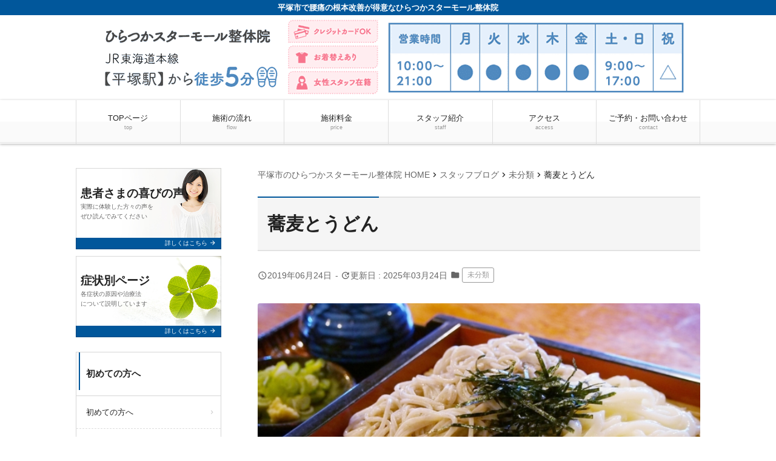

--- FILE ---
content_type: text/html; charset=UTF-8
request_url: https://hiratsuka-starmall.com/2019/06/4925/
body_size: 37729
content:
<!doctype html><html dir="ltr" lang="ja"><head>  <script>(function(w,d,s,l,i){w[l]=w[l]||[];w[l].push({'gtm.start':
new Date().getTime(),event:'gtm.js'});var f=d.getElementsByTagName(s)[0],
j=d.createElement(s),dl=l!='dataLayer'?'&l='+l:'';j.async=true;j.src=
'https://www.googletagmanager.com/gtm.js?id='+i+dl;f.parentNode.insertBefore(j,f);
})(window,document,'script','dataLayer','GTM-WB4VPTL');</script> 
 <script async src="https://www.googletagmanager.com/gtag/js?id=UA-51452159-1"></script> <script>window.dataLayer = window.dataLayer || [];
  function gtag(){dataLayer.push(arguments);}
  gtag('js', new Date());

  gtag('config', 'UA-51452159-1');</script> <meta charset="UTF-8"><meta name="viewport" content="width=device-width,initial-scale=1.0,viewport-fit=cover"><title>蕎麦とうどん | 平塚市の整体なら腰痛改善率92%のひらつかスターモール整体院</title><meta name="description" content="暑い時期、特に食卓への登場回数が増える蕎麦とうどん。 皆さんはどちらがお好きですか？ 同じ和食、主食の麺類なの" /><meta name="robots" content="max-image-preview:large" /><meta name="author" content="hiratsuka-seitai"/><link rel="canonical" href="https://hiratsuka-starmall.com/2019/06/4925/" /><meta name="generator" content="All in One SEO (AIOSEO) 4.9.3" /><style media="all">img:is([sizes=auto i],[sizes^="auto," i]){contain-intrinsic-size:3000px 1500px}
:root{--wp-block-synced-color:#7a00df;--wp-block-synced-color--rgb:122,0,223;--wp-bound-block-color:var(--wp-block-synced-color);--wp-editor-canvas-background:#ddd;--wp-admin-theme-color:#007cba;--wp-admin-theme-color--rgb:0,124,186;--wp-admin-theme-color-darker-10:#006ba1;--wp-admin-theme-color-darker-10--rgb:0,107,160.5;--wp-admin-theme-color-darker-20:#005a87;--wp-admin-theme-color-darker-20--rgb:0,90,135;--wp-admin-border-width-focus:2px}@media (min-resolution:192dpi){:root{--wp-admin-border-width-focus:1.5px}}.wp-element-button{cursor:pointer}:root .has-very-light-gray-background-color{background-color:#eee}:root .has-very-dark-gray-background-color{background-color:#313131}:root .has-very-light-gray-color{color:#eee}:root .has-very-dark-gray-color{color:#313131}:root .has-vivid-green-cyan-to-vivid-cyan-blue-gradient-background{background:linear-gradient(135deg,#00d084,#0693e3)}:root .has-purple-crush-gradient-background{background:linear-gradient(135deg,#34e2e4,#4721fb 50%,#ab1dfe)}:root .has-hazy-dawn-gradient-background{background:linear-gradient(135deg,#faaca8,#dad0ec)}:root .has-subdued-olive-gradient-background{background:linear-gradient(135deg,#fafae1,#67a671)}:root .has-atomic-cream-gradient-background{background:linear-gradient(135deg,#fdd79a,#004a59)}:root .has-nightshade-gradient-background{background:linear-gradient(135deg,#330968,#31cdcf)}:root .has-midnight-gradient-background{background:linear-gradient(135deg,#020381,#2874fc)}:root{--wp--preset--font-size--normal:16px;--wp--preset--font-size--huge:42px}.has-regular-font-size{font-size:1em}.has-larger-font-size{font-size:2.625em}.has-normal-font-size{font-size:var(--wp--preset--font-size--normal)}.has-huge-font-size{font-size:var(--wp--preset--font-size--huge)}.has-text-align-center{text-align:center}.has-text-align-left{text-align:left}.has-text-align-right{text-align:right}.has-fit-text{white-space:nowrap!important}#end-resizable-editor-section{display:none}.aligncenter{clear:both}.items-justified-left{justify-content:flex-start}.items-justified-center{justify-content:center}.items-justified-right{justify-content:flex-end}.items-justified-space-between{justify-content:space-between}.screen-reader-text{border:0;clip-path:inset(50%);height:1px;margin:-1px;overflow:hidden;padding:0;position:absolute;width:1px;word-wrap:normal!important}.screen-reader-text:focus{background-color:#ddd;clip-path:none;color:#444;display:block;font-size:1em;height:auto;left:5px;line-height:normal;padding:15px 23px 14px;text-decoration:none;top:5px;width:auto;z-index:100000}html :where(.has-border-color){border-style:solid}html :where([style*=border-top-color]){border-top-style:solid}html :where([style*=border-right-color]){border-right-style:solid}html :where([style*=border-bottom-color]){border-bottom-style:solid}html :where([style*=border-left-color]){border-left-style:solid}html :where([style*=border-width]){border-style:solid}html :where([style*=border-top-width]){border-top-style:solid}html :where([style*=border-right-width]){border-right-style:solid}html :where([style*=border-bottom-width]){border-bottom-style:solid}html :where([style*=border-left-width]){border-left-style:solid}html :where(img[class*=wp-image-]){height:auto;max-width:100%}:where(figure){margin:0 0 1em}html :where(.is-position-sticky){--wp-admin--admin-bar--position-offset:var(--wp-admin--admin-bar--height,0px)}@media screen and (max-width:600px){html :where(.is-position-sticky){--wp-admin--admin-bar--position-offset:0px}}
:root{--wp--preset--aspect-ratio--square:1;--wp--preset--aspect-ratio--4-3:4/3;--wp--preset--aspect-ratio--3-4:3/4;--wp--preset--aspect-ratio--3-2:3/2;--wp--preset--aspect-ratio--2-3:2/3;--wp--preset--aspect-ratio--16-9:16/9;--wp--preset--aspect-ratio--9-16:9/16;--wp--preset--color--black:#000;--wp--preset--color--cyan-bluish-gray:#abb8c3;--wp--preset--color--white:#fff;--wp--preset--color--pale-pink:#f78da7;--wp--preset--color--vivid-red:#cf2e2e;--wp--preset--color--luminous-vivid-orange:#ff6900;--wp--preset--color--luminous-vivid-amber:#fcb900;--wp--preset--color--light-green-cyan:#7bdcb5;--wp--preset--color--vivid-green-cyan:#00d084;--wp--preset--color--pale-cyan-blue:#8ed1fc;--wp--preset--color--vivid-cyan-blue:#0693e3;--wp--preset--color--vivid-purple:#9b51e0;--wp--preset--gradient--vivid-cyan-blue-to-vivid-purple:linear-gradient(135deg,#0693e3 0%,#9b51e0 100%);--wp--preset--gradient--light-green-cyan-to-vivid-green-cyan:linear-gradient(135deg,#7adcb4 0%,#00d082 100%);--wp--preset--gradient--luminous-vivid-amber-to-luminous-vivid-orange:linear-gradient(135deg,#fcb900 0%,#ff6900 100%);--wp--preset--gradient--luminous-vivid-orange-to-vivid-red:linear-gradient(135deg,#ff6900 0%,#cf2e2e 100%);--wp--preset--gradient--very-light-gray-to-cyan-bluish-gray:linear-gradient(135deg,#eee 0%,#a9b8c3 100%);--wp--preset--gradient--cool-to-warm-spectrum:linear-gradient(135deg,#4aeadc 0%,#9778d1 20%,#cf2aba 40%,#ee2c82 60%,#fb6962 80%,#fef84c 100%);--wp--preset--gradient--blush-light-purple:linear-gradient(135deg,#ffceec 0%,#9896f0 100%);--wp--preset--gradient--blush-bordeaux:linear-gradient(135deg,#fecda5 0%,#fe2d2d 50%,#6b003e 100%);--wp--preset--gradient--luminous-dusk:linear-gradient(135deg,#ffcb70 0%,#c751c0 50%,#4158d0 100%);--wp--preset--gradient--pale-ocean:linear-gradient(135deg,#fff5cb 0%,#b6e3d4 50%,#33a7b5 100%);--wp--preset--gradient--electric-grass:linear-gradient(135deg,#caf880 0%,#71ce7e 100%);--wp--preset--gradient--midnight:linear-gradient(135deg,#020381 0%,#2874fc 100%);--wp--preset--font-size--small:13px;--wp--preset--font-size--medium:20px;--wp--preset--font-size--large:36px;--wp--preset--font-size--x-large:42px;--wp--preset--spacing--20:.44rem;--wp--preset--spacing--30:.67rem;--wp--preset--spacing--40:1rem;--wp--preset--spacing--50:1.5rem;--wp--preset--spacing--60:2.25rem;--wp--preset--spacing--70:3.38rem;--wp--preset--spacing--80:5.06rem;--wp--preset--shadow--natural:6px 6px 9px rgba(0,0,0,.2);--wp--preset--shadow--deep:12px 12px 50px rgba(0,0,0,.4);--wp--preset--shadow--sharp:6px 6px 0px rgba(0,0,0,.2);--wp--preset--shadow--outlined:6px 6px 0px -3px #fff,6px 6px #000;--wp--preset--shadow--crisp:6px 6px 0px #000}:where(.is-layout-flex){gap:.5em}:where(.is-layout-grid){gap:.5em}body .is-layout-flex{display:flex}.is-layout-flex{flex-wrap:wrap;align-items:center}.is-layout-flex>:is(*,div){margin:0}body .is-layout-grid{display:grid}.is-layout-grid>:is(*,div){margin:0}:where(.wp-block-columns.is-layout-flex){gap:2em}:where(.wp-block-columns.is-layout-grid){gap:2em}:where(.wp-block-post-template.is-layout-flex){gap:1.25em}:where(.wp-block-post-template.is-layout-grid){gap:1.25em}.has-black-color{color:var(--wp--preset--color--black) !important}.has-cyan-bluish-gray-color{color:var(--wp--preset--color--cyan-bluish-gray) !important}.has-white-color{color:var(--wp--preset--color--white) !important}.has-pale-pink-color{color:var(--wp--preset--color--pale-pink) !important}.has-vivid-red-color{color:var(--wp--preset--color--vivid-red) !important}.has-luminous-vivid-orange-color{color:var(--wp--preset--color--luminous-vivid-orange) !important}.has-luminous-vivid-amber-color{color:var(--wp--preset--color--luminous-vivid-amber) !important}.has-light-green-cyan-color{color:var(--wp--preset--color--light-green-cyan) !important}.has-vivid-green-cyan-color{color:var(--wp--preset--color--vivid-green-cyan) !important}.has-pale-cyan-blue-color{color:var(--wp--preset--color--pale-cyan-blue) !important}.has-vivid-cyan-blue-color{color:var(--wp--preset--color--vivid-cyan-blue) !important}.has-vivid-purple-color{color:var(--wp--preset--color--vivid-purple) !important}.has-black-background-color{background-color:var(--wp--preset--color--black) !important}.has-cyan-bluish-gray-background-color{background-color:var(--wp--preset--color--cyan-bluish-gray) !important}.has-white-background-color{background-color:var(--wp--preset--color--white) !important}.has-pale-pink-background-color{background-color:var(--wp--preset--color--pale-pink) !important}.has-vivid-red-background-color{background-color:var(--wp--preset--color--vivid-red) !important}.has-luminous-vivid-orange-background-color{background-color:var(--wp--preset--color--luminous-vivid-orange) !important}.has-luminous-vivid-amber-background-color{background-color:var(--wp--preset--color--luminous-vivid-amber) !important}.has-light-green-cyan-background-color{background-color:var(--wp--preset--color--light-green-cyan) !important}.has-vivid-green-cyan-background-color{background-color:var(--wp--preset--color--vivid-green-cyan) !important}.has-pale-cyan-blue-background-color{background-color:var(--wp--preset--color--pale-cyan-blue) !important}.has-vivid-cyan-blue-background-color{background-color:var(--wp--preset--color--vivid-cyan-blue) !important}.has-vivid-purple-background-color{background-color:var(--wp--preset--color--vivid-purple) !important}.has-black-border-color{border-color:var(--wp--preset--color--black) !important}.has-cyan-bluish-gray-border-color{border-color:var(--wp--preset--color--cyan-bluish-gray) !important}.has-white-border-color{border-color:var(--wp--preset--color--white) !important}.has-pale-pink-border-color{border-color:var(--wp--preset--color--pale-pink) !important}.has-vivid-red-border-color{border-color:var(--wp--preset--color--vivid-red) !important}.has-luminous-vivid-orange-border-color{border-color:var(--wp--preset--color--luminous-vivid-orange) !important}.has-luminous-vivid-amber-border-color{border-color:var(--wp--preset--color--luminous-vivid-amber) !important}.has-light-green-cyan-border-color{border-color:var(--wp--preset--color--light-green-cyan) !important}.has-vivid-green-cyan-border-color{border-color:var(--wp--preset--color--vivid-green-cyan) !important}.has-pale-cyan-blue-border-color{border-color:var(--wp--preset--color--pale-cyan-blue) !important}.has-vivid-cyan-blue-border-color{border-color:var(--wp--preset--color--vivid-cyan-blue) !important}.has-vivid-purple-border-color{border-color:var(--wp--preset--color--vivid-purple) !important}.has-vivid-cyan-blue-to-vivid-purple-gradient-background{background:var(--wp--preset--gradient--vivid-cyan-blue-to-vivid-purple) !important}.has-light-green-cyan-to-vivid-green-cyan-gradient-background{background:var(--wp--preset--gradient--light-green-cyan-to-vivid-green-cyan) !important}.has-luminous-vivid-amber-to-luminous-vivid-orange-gradient-background{background:var(--wp--preset--gradient--luminous-vivid-amber-to-luminous-vivid-orange) !important}.has-luminous-vivid-orange-to-vivid-red-gradient-background{background:var(--wp--preset--gradient--luminous-vivid-orange-to-vivid-red) !important}.has-very-light-gray-to-cyan-bluish-gray-gradient-background{background:var(--wp--preset--gradient--very-light-gray-to-cyan-bluish-gray) !important}.has-cool-to-warm-spectrum-gradient-background{background:var(--wp--preset--gradient--cool-to-warm-spectrum) !important}.has-blush-light-purple-gradient-background{background:var(--wp--preset--gradient--blush-light-purple) !important}.has-blush-bordeaux-gradient-background{background:var(--wp--preset--gradient--blush-bordeaux) !important}.has-luminous-dusk-gradient-background{background:var(--wp--preset--gradient--luminous-dusk) !important}.has-pale-ocean-gradient-background{background:var(--wp--preset--gradient--pale-ocean) !important}.has-electric-grass-gradient-background{background:var(--wp--preset--gradient--electric-grass) !important}.has-midnight-gradient-background{background:var(--wp--preset--gradient--midnight) !important}.has-small-font-size{font-size:var(--wp--preset--font-size--small) !important}.has-medium-font-size{font-size:var(--wp--preset--font-size--medium) !important}.has-large-font-size{font-size:var(--wp--preset--font-size--large) !important}.has-x-large-font-size{font-size:var(--wp--preset--font-size--x-large) !important}
/*! This file is auto-generated */
.wp-block-button__link{color:#fff;background-color:#32373c;border-radius:9999px;box-shadow:none;text-decoration:none;padding:calc(.667em + 2px) calc(1.333em + 2px);font-size:1.125em}.wp-block-file__button{background:#32373c;color:#fff;text-decoration:none}
/*! normalize.css v8.0.1 | MIT License | github.com/necolas/normalize.css */
html{line-height:1.15;-webkit-text-size-adjust:100%}body{margin:0}main{display:block}h1{font-size:2em;margin:.67em 0}hr{box-sizing:content-box;height:0;overflow:visible}pre{font-family:monospace,monospace;font-size:1em}a{background-color:rgba(0,0,0,0)}abbr[title]{border-bottom:none;text-decoration:underline;text-decoration:underline dotted}b,strong{font-weight:bolder}code,kbd,samp{font-family:monospace,monospace;font-size:1em}small{font-size:80%}sub,sup{font-size:75%;line-height:0;position:relative;vertical-align:baseline}sub{bottom:-.25em}sup{top:-.5em}img{border-style:none}button,input,optgroup,select,textarea{font-family:inherit;font-size:100%;line-height:1.15;margin:0}button,input{overflow:visible}button,select{text-transform:none}button,[type=button],[type=reset],[type=submit]{-webkit-appearance:button}button::-moz-focus-inner,[type=button]::-moz-focus-inner,[type=reset]::-moz-focus-inner,[type=submit]::-moz-focus-inner{border-style:none;padding:0}button:-moz-focusring,[type=button]:-moz-focusring,[type=reset]:-moz-focusring,[type=submit]:-moz-focusring{outline:1px dotted ButtonText}fieldset{padding:.35em .75em .625em}legend{box-sizing:border-box;color:inherit;display:table;max-width:100%;padding:0;white-space:normal}progress{vertical-align:baseline}textarea{overflow:auto}[type=checkbox],[type=radio]{box-sizing:border-box;padding:0}[type=number]::-webkit-inner-spin-button,[type=number]::-webkit-outer-spin-button{height:auto}[type=search]{-webkit-appearance:textfield;outline-offset:-2px}[type=search]::-webkit-search-decoration{-webkit-appearance:none}::-webkit-file-upload-button{-webkit-appearance:button;font:inherit}details{display:block}summary{display:list-item}template{display:none}[hidden]{display:none}:root{--default-color:#ff9800;--dark-color:#e68900;--btn-color:#ff7131;--btn-hover-color:#ff580d;--light-color:#fff}@keyframes clicklEffect{from{transform:scale(1);opacity:1}to{transform:scale(100);opacity:0}}@keyframes fadeIn{from{opacity:0}to{opacity:1}}@keyframes flash{0%,16%,48%{opacity:1;transform:scale(1)}18%{opacity:0;transform:scale(1.6)}19%,21%{transform:scale(1)}20%{transform:scale(0)}}*{box-sizing:border-box}*:before,*:after{box-sizing:border-box}embed,object,video,img{max-width:100%;height:auto}iframe{max-width:100%;max-height:100%}img{vertical-align:top;font-size:0;line-height:0}a,a.custom-btn{color:currentColor;transition:color .4s}a img,a.custom-btn img{transition:opacity .4s;-webkit-backface-visibility:hidden;backface-visibility:hidden}a:hover{text-decoration:none;color:var(--default-color);outline:none}a:hover img{opacity:.8}a:focus{outline:none}small{font-weight:400;font-size:72%;font-size:max(4px,min(72%, 1rem))}mark{font-weight:700;background:linear-gradient(0deg,#ff0,#ff0 .4em,rgba(255,255,255,0) .4em)}blockquote,q{font-size:88%;color:#666;margin:1.6em auto;padding-left:1.6em;position:relative}blockquote:before,q:before{content:"“";position:absolute;left:-.16em;top:-.16em;font-size:480%;font-family:YuMincho,"Yu Mincho","Hiragino Mincho ProN","serif";line-height:1.12;color:#ccc}address,pre{font-size:88%;color:#666;margin:1.6em auto;padding:1.6em;background:rgba(0,0,0,.04);border-left:4px solid rgba(0,0,0,.04)}abbr,acronym{text-decoration:none;border-bottom:1px dotted}abbr[title],acronym[title]{text-decoration:none;border-bottom:1px dotted}cite{display:flex;align-items:center;color:#666;font-size:88%}cite:before{background-color:rgba(0,0,0,.16);content:" ";flex-grow:1;height:1px}cite:before{margin-right:1em}code,kbd,samp,tt,var{font-size:80%;font-family:"Palatino Linotype","Book Antiqua",Palatino,"serif";display:inline-block;border-radius:.2em;border:1px solid rgba(0,0,0,.24);padding:0 .4em;line-height:1.56;vertical-align:8%;background:rgba(0,0,0,.04);color:#666;margin:0 .2em}pre{overflow:auto;font-family:"Palatino Linotype","Book Antiqua",Palatino,"serif"}q{display:inline-block}[type=color],[type=date],[type=datetime],[type=datetime-local],[type=email],[type=month],[type=number],[type=password],[type=search],[type=tel],[type=text],[type=time],[type=url],[type=week],input:not([type]),textarea{-webkit-tap-highlight-color:rgba(0,0,0,0);border-radius:0;-moz-appearance:none;-webkit-appearance:none;appearance:none;max-width:100%;transition:.4s;border:none;outline:none;background:#fff;border:1px solid rgba(0,0,0,.24);padding:.4em .64em;line-height:1.6;transition-property:border}[type=color]:focus,[type=color]:hover,[type=date]:focus,[type=date]:hover,[type=datetime]:focus,[type=datetime]:hover,[type=datetime-local]:focus,[type=datetime-local]:hover,[type=email]:focus,[type=email]:hover,[type=month]:focus,[type=month]:hover,[type=number]:focus,[type=number]:hover,[type=password]:focus,[type=password]:hover,[type=search]:focus,[type=search]:hover,[type=tel]:focus,[type=tel]:hover,[type=text]:focus,[type=text]:hover,[type=time]:focus,[type=time]:hover,[type=url]:focus,[type=url]:hover,[type=week]:focus,[type=week]:hover,input:not([type]):focus,input:not([type]):hover,textarea:focus,textarea:hover{border-color:rgba(0,0,0,.8)}label,select{cursor:pointer;outline:none}.select-wrap{display:inline-block;max-width:100%;overflow:hidden;text-overflow:ellipsis;white-space:nowrap;word-wrap:normal;border:1px solid rgba(0,0,0,.24);position:relative;line-height:1.6;transition:border-color .4s}.select-wrap:after{content:"expand_more";font-family:"Material Icons Round";font-weight:400;font-style:normal;line-height:1;letter-spacing:normal;text-transform:none;display:inline-block;white-space:nowrap;word-wrap:normal;direction:ltr;-moz-font-feature-settings:"liga";-moz-osx-font-smoothing:grayscale;font-size:112%;vertical-align:-18%;position:absolute;right:.2em;top:50%;transform:translateY(-50%);font-size:120%;color:rgba(0,0,0,.2);transition:color .4s;pointer-events:none}.select-wrap:hover{border-color:rgba(0,0,0,.8)}.select-wrap:hover:after{color:rgba(0,0,0,.8)}.select-wrap select{-webkit-tap-highlight-color:rgba(0,0,0,0);border-radius:0;-moz-appearance:none;-webkit-appearance:none;appearance:none;max-width:100%;transition:.4s;border:none;outline:none;padding:.64em;padding-right:1.6em}button,[type=button],[type=reset],[type=submit]{-webkit-tap-highlight-color:rgba(0,0,0,0);border-radius:0;-moz-appearance:none;-webkit-appearance:none;appearance:none;max-width:100%;transition:.4s;border:none;outline:none;cursor:pointer;text-decoration:none;color:var(--light-color);background:var(--btn-color);border-radius:16em;display:inline-block;box-shadow:0 1px .1em rgba(0,0,0,.2);padding:.8em 2.4em;transition-property:background,box-shadow;margin:.4em}button:hover,[type=button]:hover,[type=reset]:hover,[type=submit]:hover{color:var(--light-color);background:var(--btn-hover-color);box-shadow:0 2px .4em rgba(0,0,0,.4)}table:not(.nostyle){border-collapse:collapse;border-spacing:0;width:100%;table-layout:fixed;clear:both}table:not(.nostyle) th,table:not(.nostyle) td{border:1px solid rgba(0,0,0,.16)}figure{margin:1.6em 0}[class^=sp-show],[class*=" sp-show"]{display:none}.sp-hide-flex{display:flex}@media(max-width:970px){[class^=sp-hide],[class*=" sp-hide"]{display:none}.sp-show{display:block}.sp-show-flex{display:flex}}.margin-no{margin-top:0 !important;margin-bottom:0 !important}.margin-no-top{margin-top:0 !important}.margin-no-bottom{margin-bottom:0 !important}.margin-half{margin-top:.8em !important;margin-bottom:.8em !important}.margin-half-top{margin-top:.8em !important}.margin-half-bottom{margin-bottom:.4em !important}.margin-quarter{margin-top:.4em !important;margin-bottom:.4em !important}.margin-quarter-top{margin-top:.4em !important}.margin-quarter-bottom{margin-bottom:.4em !important}.margin-initial{margin-top:1em;margin-bottom:1em}.display-block{display:block}.display-inline-block{display:inline-block}.screen-reader-text{clip:rect(1px,1px,1px,1px);position:absolute !important;height:1px;width:1px;overflow:hidden}.alignleft{float:left;margin-right:32px;margin-right:max(1px,min(5.479vw, 32px))}.alignright{float:right;margin-left:32px;margin-left:max(1px,min(5.479vw, 32px))}.alignleft,.alignright{max-width:50%;margin-top:0;margin-bottom:32px;margin-bottom:max(1px,min(8.767vw, 32px));position:relative;z-index:1}@media(max-width:480px){.alignleft,.alignright{max-width:100%;float:none;margin-right:auto;margin-left:auto;margin-top:max(1px,min(8.767vw, 32px))}}.aligncenter{margin-right:auto;margin-left:auto;text-align:center}.alignnone{clear:both}img[class^=align],img[class*=" align"]{display:block}.wp-video{margin:1.6em 0}.wp-caption,.wp .gallery-caption{max-width:100%}.wp-caption-dd,.wp-caption-text,.wp .gallery-caption-dd,.wp .gallery-caption-text{line-height:1.4;margin:.4em 0 0;font-size:max(6px,min(3.288vw, 16px));opacity:.8}.wp-edit-post-link{color:#999;font-size:88%;text-align:right;clear:both}.bypostauthor{font-weight:700}.search-form{display:flex;max-width:100%;margin:1.6em auto}.side .widget_search .search-form{width:88%}.search-field{width:100%;height:100%;outline:none}.search-submit{padding:.4em .8em;margin:0;border-radius:0;box-shadow:none}.search-submit:hover{box-shadow:none}.post-password-form input[type=submit]{padding:.64em 1em;margin:0;border-radius:.16em}.nav-links{margin:80px auto;padding-top:32px;margin:min(10.959vw, 80px) auto;padding-top:min(4.384vw, 32px);font-size:max(1px,min(3.288vw, 16px));text-align:center;display:flex;flex-wrap:wrap;justify-content:center;border-top:1px dashed rgba(0,0,0,.16)}.nav-links>*{flex:1 auto;white-space:nowrap;overflow:hidden;text-overflow:ellipsis}.nav-links a{overflow:hidden;position:relative;text-decoration:none;background:rgba(0,0,0,.04);transition-property:color,background;color:#666}.nav-links a .click-point{margin:-4px 0 0 -4px;width:8px;height:8px;display:block;position:absolute;background:rgba(0,0,0,.2);border-radius:50%;animation:.8s ease-out both clicklEffect;box-shadow:0 0 16px rgba(0,0,0,.2)}.nav-links a:hover{background:rgba(0,0,0,.16);color:currentColor}.nav-links a,.nav-links .current{margin:.16em;padding:.64em .4em;border-radius:.16em}.nav-links .current{background:rgba(0,0,0,.16);color:currentColor}a.link-btn,a.custom-btn{text-decoration:none;color:var(--light-color);background:var(--btn-color);border-radius:16em;display:inline-block;box-shadow:0 1px .1em rgba(0,0,0,.2);padding:.8em 2.4em;transition-property:background,box-shadow;margin:.4em;overflow:hidden;position:relative}a.link-btn:hover,a.custom-btn:hover{color:var(--light-color);background:var(--btn-hover-color);box-shadow:0 2px .4em rgba(0,0,0,.4)}a.link-btn .click-point,a.custom-btn .click-point{margin:-4px 0 0 -4px;width:8px;height:8px;display:block;position:absolute;background:rgba(0,0,0,.2);border-radius:50%;animation:.8s ease-out both clicklEffect;box-shadow:0 0 16px rgba(0,0,0,.2)}a.link-btn--block{display:block;padding:.8em;margin-right:auto;margin-left:auto;text-align:center}a.link-btn-white{overflow:hidden;position:relative;color:currentColor;background:0 0;box-shadow:none;border:2px solid rgba(0,0,0,.16);transition-property:background,color,border}a.link-btn-white .click-point{margin:-4px 0 0 -4px;width:8px;height:8px;display:block;position:absolute;background:rgba(0,0,0,.2);border-radius:50%;animation:.8s ease-out both clicklEffect;box-shadow:0 0 16px rgba(0,0,0,.2)}a.link-btn-white:hover{box-shadow:none;border-color:var(--btn-hover-color)}a.link-btn--large{font-weight:700;font-size:136%}a.img-link{overflow:hidden;position:relative;display:inline-block;cursor:zoom-in}a.img-link .click-point{margin:-4px 0 0 -4px;width:8px;height:8px;display:block;position:absolute;background:rgba(0,0,0,.2);border-radius:50%;animation:.8s ease-out both clicklEffect;box-shadow:0 0 16px rgba(0,0,0,.2)}a.img-link:after{font-family:"Material Icons Round";font-weight:400;font-style:normal;line-height:1;letter-spacing:normal;text-transform:none;display:inline-block;white-space:nowrap;word-wrap:normal;direction:ltr;-moz-font-feature-settings:"liga";-moz-osx-font-smoothing:grayscale;font-size:112%;vertical-align:-18%;font-size:48px;font-size:max(12px,min(13.151vw, 48px));content:"zoom_in";position:absolute;left:50%;top:50%;transform:translate(-50%,-50%);color:#fff;opacity:.6;transition:.8s ease-out;transition-property:transform,opacity;z-index:1}a.img-link img{transform:scale(1);transition:.8s ease-out;transition-property:transform,opacity}a.img-link[class^=align],a.img-link[class*=" align"]{display:block}a.img-link[class^=align] img,a.img-link[class*=" align"] img{max-width:100%;margin:0}a.img-link:hover:after{opacity:1;transform:translate(-50%,-50%) scale(1.5)}a.img-link:hover img{transform:scale(1.5)}.title-interview{background:inherit;color:inherit;border:none;margin:initial;padding:initial;border-radius:initial;box-shadow:initial;text-shadow:initial;overflow:initial;position:initial;clear:initial;line-height:1.44;color:var(--default-color);padding:0 0 0 2.304em;position:relative;margin:1em 0}@media screen\0{.title-interview{border-radius:0;overflow:visible;clear:none}}.title-interview:before,.title-interview:after{content:"";content:unset;margin:initial;padding:initial;opacity:initial;width:auto;height:auto;background:initial}@media screen\0{.title-interview:before,.title-interview:after{opacity:1;background:0 0;margin:0;padding:0}}@supports(-ms-ime-align:auto){.title-interview{color:var(--default-color);padding-left:2.304em}}@media screen\0{.title-interview{color:var(--default-color);padding-left:2.304em}}.title-interview:before{font-size:inherit;content:"";position:absolute;left:0;top:.8em;width:2.048em;height:1px;background:var(--default-color)}.sd-title{background:inherit;color:inherit;border:none;margin:initial;padding:initial;border-radius:initial;box-shadow:initial;text-shadow:initial;overflow:initial;position:initial;clear:initial}@media screen\0{.sd-title{border-radius:0;overflow:visible;clear:none}}.sd-title:before,.sd-title:after{content:"";content:unset;margin:initial;padding:initial;opacity:initial;width:auto;height:auto;background:initial}@media screen\0{.sd-title:before,.sd-title:after{opacity:1;background:0 0;margin:0;padding:0}}.material-btn,.material-btn-wrap a{overflow:hidden;position:relative}.material-btn .click-point,.material-btn-wrap a .click-point{margin:-4px 0 0 -4px;width:8px;height:8px;display:block;position:absolute;background:rgba(0,0,0,.2);border-radius:50%;animation:.8s ease-out both clicklEffect;box-shadow:0 0 16px rgba(0,0,0,.2)}.loader,.loader:before,.loader:after{border-radius:50%;width:2.5em;height:2.5em;animation-fill-mode:both;animation:load7 1.8s infinite ease-in-out}.loader{color:rgba(0,0,0,.2);font-size:10px;text-indent:-9999em;transform:translateZ(0);animation-delay:-.16s;position:absolute;left:50%;top:50%}.loader:before,.loader:after{content:"";position:absolute;top:0}.loader:before{left:-3.5em;animation-delay:-.32s}.loader:after{left:3.5em}.loader-wrap{position:fixed;left:0;top:0;width:100%;height:100vh;background:#fff;z-index:100;transition:.8s ease-out;opacity:1}.wf-active.loading-onload .loader-wrap,.loading-delay .loader-wrap{opacity:0;visibility:hidden}@keyframes load7{0%,80%,100%{box-shadow:0 2.5em 0 -1.3em}40%{box-shadow:0 2.5em 0 0}}.dot,.kenten{text-emphasis:dot var(--default-color);-webkit-text-emphasis:filled var(--default-color)}.dot.js_on,.kenten.js_on{text-emphasis:none;-webkit-text-emphasis:none}.dot.js_on>span,.kenten.js_on>span{padding:.4em 0;background-repeat:repeat-x;background-size:.96em .56em;background-position:top left;background-image:radial-gradient(.16em .16em at center center,var(--default-color) 48%,transparent 56%);font-feature-settings:normal}.fz-up{font-size:136%}.fz-up--1{font-size:136%}.fz-up--2{font-size:144%}.fz-up--3{font-size:156%}.fz-down{font-size:96%}.fz-down--1{font-size:88%}.fz-down--2{font-size:80%}.fz-down--3{font-size:72%}@media(max-width:730px){[class^=fz-up],[class*=" fz-up"]{font-size:100%}[class^=fz-up-],[class*=" fz-up-"]{font-size:136%}[class^=fz-down],[class*=" fz-down"]{font-size:80%}[class^=fz-down-],[class*=" fz-down-"]{font-size:64%}}.object-fit-wrap{display:inline-block;background:no-repeat center/cover}.object-fit-wrap img{opacity:0}html{scroll-padding-top:calc(var(--hh, 72px) + 1em)}body{-webkit-font-smoothing:antialiased;-moz-osx-font-smoothing:grayscale;text-rendering:optimizeLegibility;font-feature-settings:"palt";font-family:'Roboto','Noto Sans JP',Helvetica,Arial,sans-serif;font-size:max(6px,min(4.384vw, 16px));line-height:1.6;word-wrap:break-word;overflow-wrap:break-word;display:flex;align-items:center;flex-direction:column;min-height:calc(var(--vh, 1vh)*100);color:#222;background:#fff}@media screen\0{body{min-height:100vh;display:block}}body>*{width:100%}body.admin-bar{min-height:calc(var(--vh, 1vh)*100 - 32px)}@media(max-width:782px){body.admin-bar{min-height:calc(var(--vh, 1vh)*100)}}body .material-icons,body .material-icons-round{font-size:112%;vertical-align:-18%}body.kbp2-webfontnone{font-family:Meiryo,sans-serif}.container{flex-grow:1;margin:16px auto;padding:0 calc((100% - 1030px)*.5);margin:min(2.192vw, 16px) auto;padding:0 max(min(4vw,16px),(100% - 1030px)*.5);display:flex}@media(max-width:970px){.container{overflow:hidden}}.container-side-left{flex-direction:row-reverse}.main{flex:auto;width:730px;min-width:0;position:relative;z-index:1}@media(max-width:970px){.main{padding:0 calc((100% - 730px)*.5)}}.side{flex:1 0 calc(100% - 730px);padding-right:calc(100% - 970px);background:#fff;min-width:0}@media screen\0{.side{width:calc(240px + (100% - 970px))}}@media screen\0{.side-inner>*{overflow:hidden}}.container-side-right .side{padding-right:0;padding-left:calc(100% - 970px)}.container-single .side{padding-right:0;padding-left:0;flex:0}.page-scroll{margin:0;position:fixed;z-index:10;width:auto;right:16px;bottom:16px;transform:translateY(calc(100% + 16px));right:max(min(16px,4.384vw),(100% - 1280px)*.5);bottom:min(16px,4.384vw);transition:.4s ease-in-out;transition-property:transform,opacity;opacity:0;transform:translateY(calc(100% + min(16px,4.384vw)))}.body_sticky.body_scroll_on .page-scroll{transform:translateY(0);opacity:1}.page-scroll a.link-btn{padding:0;margin:0;width:3.2em;height:3.2em;display:flex;justify-content:center;align-items:center;box-shadow:0 .2em .4em rgba(0,0,0,.3)}.page-scroll a.link-btn:hover{box-shadow:0 .4em .64em rgba(0,0,0,.4);background:var(--btn-hover-color)}.header__title{text-align:center;font-size:.813rem;font-size:max(8px,min(3.288vw, 13px));color:var(--light-color);background:var(--default-color);margin:0;padding:.2em;overflow:hidden;text-overflow:ellipsis;white-space:nowrap}.header-img,.header-mainbord{text-align:center;padding:0 calc((100% - 1030px)*.5);background:#fff}.header-img p,.header-mainbord p{margin:0}.header-nav-nopc{display:none}@media(max-width:970px){.header-nav-nopc{display:block}}.header-nav-inner{padding:0 calc((100% - 1030px)*.5);filter:drop-shadow(0 1px 2px rgba(0,0,0,.3));position:relative;z-index:10;background:linear-gradient(#fff 49%,#fafafa 50%)}.header-nav-inner.nav-wide{padding:0}@media screen\0{.header-nav-inner{box-shadow:0 2px 2px rgba(0,0,0,.2)}}.header-nav-inner:before{content:"";width:100%;height:2px;background:#eee;position:absolute;left:0;bottom:1px}.body_sticky .header-nav-inner{position:fixed;left:0;top:0;width:100%;background:var(--default-color);color:var(--light-color);filter:drop-shadow(0 1px .8em rgba(0,0,0,.5))}@media screen\0{.body_sticky .header-nav-inner{box-shadow:0 2px .8em rgba(0,0,0,.5)}}.body_sticky .header-nav-inner:before{display:none}.admin-bar.body_sticky .header-nav-inner{top:32px}@media(max-width:782px){.admin-bar.body_sticky .header-nav-inner{top:0}}.header-nav-menu{list-style:none;margin:0;padding:0;justify-content:center;text-align:center;font-size:.813rem;font-size:max(8px,min(3.288vw, 13px));font-weight:500}.header-nav-menu:not(:first-child):last-child{font-weight:400}.header-nav-menu:not(:first-child):last-child a{padding:.8em}.header-nav-menu ul{margin:0;padding:0;list-style:none;text-align:left;position:absolute;max-width:25vw;min-width:100%;transform:scale3d(1,0,0);transform-origin:left top;opacity:0;transition:transform .4s ease;background:#fff;font-weight:400}@media screen\0{.header-nav-menu ul{box-shadow:0 2px .8em rgba(0,0,0,.2)}}.body_sticky .header-nav-menu ul{background:var(--default-color)}.header-nav-menu ul ul{transform:scale3d(0,1,0);min-width:0}.header-nav-menu ul ul ul{transform:scale3d(1,0,0)}.header-nav-menu li{margin:0;position:relative;transition:background .4s ease-in-out}.header-nav-menu li.current-menu-item{background:rgba(0,0,0,.03);font-weight:700}.header-nav-menu li.current-menu-item>a{background:rgba(0,0,0,.03)}.header-nav-menu li:hover{background:rgba(0,0,0,.03)}.header-nav-menu li:hover>ul{transform:scale3d(1,1,.9);opacity:1}.header-nav-menu a{text-decoration:none;transition-property:background;text-overflow:ellipsis;white-space:nowrap;height:100%;display:block;padding:1em}.header-nav-menu a:hover{background:rgba(0,0,0,.03);color:inherit}.header-nav-menu small{display:inline-block;max-width:100%;overflow:hidden;text-overflow:ellipsis;white-space:nowrap;word-wrap:normal;display:block;color:#999;margin-top:-.2em}.body_sticky .header-nav-menu small{display:none}.header-nav-menu i{display:block;font-size:168%;margin-bottom:.1em}.header-nav-menu>li{flex:1 1 172px;min-height:72px;min-height:min(18.63vw, 72px);border-left:1px solid #ddd}.header-nav-menu>li.current-menu-item{font-weight:inherit}.header-nav-menu>li.current-menu-item:before{opacity:1}.header-nav-menu>li:hover:before{opacity:1}.header-nav-menu>li:before{content:"";position:absolute;width:100%;height:2px;left:0;bottom:1px;background:var(--default-color);transition:opacity .4s ease-in-out;opacity:0;z-index:1}.body_sticky .header-nav-menu>li:before{display:none}.header-nav-menu>li>ul{left:0;top:100%}.header-nav-menu>li>ul>li>ul{left:100%;top:0}.header-nav-menu>li>ul>li>ul ul{left:0;top:100%}.header-nav-menu>li:nth-child(n+4)>ul,.header-nav-menu>li:last-child>ul{left:auto;right:0;transform-origin:right top}.header-nav-menu>li:nth-child(n+4)>ul>li>ul,.header-nav-menu>li:last-child>ul>li>ul{left:auto;right:100%;transform-origin:right top}.body_sticky .header-nav-menu>li{border:none;min-height:0}.header-nav-menu>li:last-child{border-right:1px solid #ddd}.body_sticky .header-nav-menu>li:last-child{border:none}.header-nav-menu>li>a{padding:1.28em .8em;display:flex;flex-direction:column;justify-content:center}.footer{margin-top:auto;overflow:hidden}.footer-contact{text-align:center;background:#eee;padding:32px 4vw;padding:min(32px,6.575vw) 4vw;font-weight:500}.footer-contact>*{margin:0}.footer-contact__title{font-size:1.5rem;font-size:max(12px,min(5.479vw, 24px))}.footer-contact__tel{font-size:3.5rem;font-size:max(12px,min(10.959vw, 56px));line-height:1.25}.footer-contact__tel i{color:var(--default-color)}.footer-contact__tel a{text-decoration:none}.footer-contact__tel a:hover{color:inherit}.footer-address{margin:0;text-align:center;background:var(--default-color);color:var(--light-color);font-style:normal;font-size:.813rem;padding:1.6em}.footer-copyright{color:var(--light-color);background:var(--dark-color);margin:0;padding:.8em;text-align:center}.footer-copyright small{display:block}.footer-copyright a{text-decoration:none}.footer-copyright a:hover{color:inherit}.footer>*:last-child{padding-bottom:calc(env(safe-area-inset-bottom) + 0.8em)}@media(max-width:970px){.side{position:fixed;z-index:20;left:0;top:0;width:272px;max-width:90%;height:calc(var(--vh)*100);padding-bottom:3.52em;transform:translateX(-100%);opacity:0;transition:.4s ease-in-out}.side-inner{overflow:auto;height:100%}.container-side-right .side{transform:translateX(100%);left:auto;right:0}.side.mobile-show{transform:translateX(0);opacity:1;box-shadow:.8em 0 1.6em rgba(0,0,0,.2)}.side-close{overflow:hidden;position:relative;position:absolute;left:0;bottom:0;width:100%;text-align:center;text-decoration:none;color:#fff !important;background:#666;text-align:center;padding:1em}.side-close .click-point{margin:-4px 0 0 -4px;width:8px;height:8px;display:block;position:absolute;background:rgba(0,0,0,.2);border-radius:50%;animation:.8s ease-out both clicklEffect;box-shadow:0 0 16px rgba(0,0,0,.2)}.side-close-bg{position:fixed;width:100vw;height:calc(var(--vh)*100);background:rgba(0,0,0,.6);left:0;top:0;z-index:15;display:none}.side-close-bg.mobile-show{display:block;animation:.8s fadeIn ease-in-out}}.mobile-nav{list-style:none;margin:0 0 min(40px,10.959vw);padding:0;font-size:max(8px,min(3.562vw, 13px))}.mobile-nav small{display:inline-block;max-width:100%;overflow:hidden;text-overflow:ellipsis;white-space:nowrap;word-wrap:normal;display:block;color:#999;margin-top:-.2em}.mobile-nav a{text-decoration:none;overflow:hidden;position:relative;padding:1.6em 1.6em 1.6em min(16px,4.384vw);display:block}.mobile-nav a .click-point{margin:-4px 0 0 -4px;width:8px;height:8px;display:block;position:absolute;background:rgba(0,0,0,.2);border-radius:50%;animation:.8s ease-out both clicklEffect;box-shadow:0 0 16px rgba(0,0,0,.2)}.mobile-nav a:after{position:absolute;content:"";font-family:"Material Icons Round";color:rgba(0,0,0,.2);right:.64em;top:50%;transform:translateY(-50%)}.mobile-nav a:hover{color:inherit}.mobile-nav ul{list-style:none;margin:0;padding:0;background:rgba(0,0,0,.02);border-left:8px solid rgba(0,0,0,.02)}.mobile-nav ul a{padding-top:1em;padding-bottom:1em}.mobile-nav li{position:relative}.mobile-nav li.current-menu-item>a{font-weight:700}.mobile-nav li:not(:last-child){border-bottom:1px dashed #ddd}.calendar_wrap{margin:0 -1px}.footer-widget .calendar_wrap{margin:0}.wp-calendar-table caption,.wp-calendar-table th,.wp-calendar-table td{padding:.4em 0;text-align:center;position:relative;overflow:hidden}.wp-calendar-table thead th:nth-child(6){color:#2196f3}.wp-calendar-table thead th:nth-child(7){color:#f44336}.wp-calendar-table a{display:block;font-weight:700;position:static !important}.wp-calendar-table a:before{content:"";width:100%;height:100%;background:rgba(0,0,0,.03);position:absolute;left:0;top:0;border:2px solid #fff}.wp-calendar-nav{display:flex;text-align:center}.wp-calendar-nav>*{flex:auto}.wp-calendar-nav a{display:block;padding:.4em}.widget{position:relative;font-size:.813rem;font-size:max(8px,min(3.562vw, 13px))}.widgettitle,.widgettitle a{display:flex;align-items:center}.widgettitle{font-size:112%;border-bottom:1px solid rgba(0,0,0,.16);margin:0;position:relative;padding:24px 16px;padding:min(24px,6.575vw) min(16px,4.384vw)}.widgettitle:before{content:"";width:2px;height:calc(100% - 0.64em);background:var(--default-color);position:absolute;left:4px;top:0}.widgettitle a{margin-right:.2em}.widget a{text-decoration:none;overflow:hidden;position:relative}.widget a .click-point{margin:-4px 0 0 -4px;width:8px;height:8px;display:block;position:absolute;background:rgba(0,0,0,.2);border-radius:50%;animation:.8s ease-out both clicklEffect;box-shadow:0 0 16px rgba(0,0,0,.2)}.widget iframe{height:100%}.widget ul{list-style:none;margin:0;padding:0}.widget ul ul{background:rgba(0,0,0,.02);border-left:8px solid rgba(0,0,0,.02)}.widget li{position:relative;overflow:hidden}.widget li.current-menu-item>a{font-weight:700}.widget li:not(:last-child){border-bottom:1px dashed #ddd}.textwidget .widget li:not(:last-child){border:none}.widget li a{padding:1.28em 1.6em 1.28em 16px;padding-left:min(16px,4.384vw);display:block}.widget li a:before,.widget li a:after{position:absolute;transition:.4s cubic-bezier(.165,.84,.44,1);z-index:1}.widget li a:before{content:"";width:100%;height:100%;background:rgba(0,0,0,0);left:0;top:0;transition-property:background}.widget li a:after{content:"";font-family:"Material Icons Round";color:rgba(0,0,0,.2);right:.64em;top:50%;transform:translateY(-50%);transition-property:transform,color}.widget li a:hover{color:inherit}.widget li a:hover:before{background:rgba(0,0,0,.03)}.widget li a:hover:after{color:rgba(0,0,0,.4);transform:translate(.2em,-50%)}.widget li a small{display:block;text-transform:lowercase;opacity:.56}.widget dl{padding:16px;padding:min(16px,4.384vw);margin:0}.widget dt{font-weight:700;position:relative;padding-left:.8em}.widget dt:before{content:"";border:solid rgba(0,0,0,0);border-width:.32em .229em;border-top-color:var(--default-color);position:absolute;left:0;top:.457em}.widget dt~dt{margin-top:.8em}.widget dd{margin:0}.widget dd+dd{margin-top:.4em}.widget dd.widget_info__tel{font-size:192%;font-weight:500;white-space:nowrap;line-height:1.3}.widget dd.widget_info__tel i{color:var(--default-color)}.widget dd.widget_info__btn{font-weight:500;margin:.8em -8px;margin:.8em max(-8px,-2.192vw)}.widget dd.widget_info__map{height:200px;margin-top:.8em;border-radius:.32em;overflow:hidden}.widget_banner{max-width:240px;border:none !important}.widget_banner_img{border:none !important;text-align:center}.widget_banner figure,.widget_banner p{margin:0;overflow:hidden}.widget_banner p.noborder img{border:none}.widget_banner p img{border:1px solid rgba(0,0,0,.16)}.widget_banner figure{position:relative;transition:opacity .4s}.widget_banner figure:before{content:"";width:100%;height:100%;position:absolute;left:0;top:0;box-shadow:0 0 1px 1px rgba(0,0,0,.16) inset;z-index:1;pointer-events:none}.widget_banner figure+figure{margin-top:.8em}.widget_banner figure:hover{opacity:.8}.widget_banner figure img{position:absolute;left:0;top:0}.widget_banner figure a{display:flex;flex-direction:column;justify-content:center;min-height:120px;padding:2.048em 8px 3.584em;transition-property:opacity,box-shadow}.widget_banner figure a:hover{color:inherit}.widget_banner figure a:hover i{transform:translateX(.2em)}.widget_banner figcaption{margin:0}.widget_banner i{transform:translateX(0);transition:transform .4s ease-in-out}.widget_banner__title{font-weight:700;font-size:144%}.widget_banner__text{font-size:80%;color:#666}.widget_banner__btn{padding:1px 8px 2px;position:absolute;left:0;bottom:0;background:var(--default-color);width:100%;color:var(--light-color);text-align:right;font-size:80%}.widget_rss .rss-date,.widget_rss .rssSummary,.widget_rss cite{font-size:88%;opacity:.64;padding:0 16px;padding:0 min(16px,4.384vw);margin-bottom:.64em}.widget_rss a{position:static !important}.widget_news-list{padding:4px 16px;padding:min(0.548vw, 4px) min(16px,4.384vw)}.widget_news-list:after{clear:both;content:"";display:block}.widget_news-list:not(:first-child){border-top:1px dashed #ddd}.widget_news-list-wrap{max-height:320px;overflow:auto;-webkit-overflow-scrolling:touch}.widget .wp-video{margin:0}.widget .wp-caption-text{font-size:112%}.widget .gallery,.widget_media_image figure{text-align:center}.widget .gallery figure,.widget_media_image figure figure{overflow:hidden}.widget .gallery a,.widget_media_image figure a{border-radius:4px}.widget .gallery img,.widget_media_image figure img{border-radius:4px}.widget select{margin:16px 0;font-size:112%;margin:min(16px,4.384vw) 0;padding:.4em}.widget .select-wrap{margin:16px 0;margin:min(16px,4.384vw) 0}.widget .select-wrap select{margin:0;padding:0;font-size:100%}.widget .tagcloud{display:flex;flex-wrap:wrap;padding:8px 0;padding:min(8px,2.192vw) 0;text-align:center;color:#666}.widget .tagcloud a{font-size:100% !important;margin:.2em;border:1px solid #ddd;padding:.2em .4em;border-radius:3px;flex:auto;background:rgba(0,0,0,.03);transition-property:color,background}.widget .tagcloud a:hover{color:#fff;background:rgba(0,0,0,.5);border-color:rgba(0,0,0,0)}.widget .textwidget *:not([class]),.widget [class^=jetpack-] *:not([class]),.widget [class*=" jetpack-"] *:not([class]){background:inherit;color:inherit;border:none;margin:initial;padding:initial;border-radius:initial;box-shadow:initial;text-shadow:initial;overflow:initial;position:initial;clear:initial}@media screen\0{.widget .textwidget *:not([class]),.widget [class^=jetpack-] *:not([class]),.widget [class*=" jetpack-"] *:not([class]){border-radius:0;overflow:visible;clear:none}}.widget .textwidget *:not([class]):before,.widget .textwidget *:not([class]):after,.widget [class^=jetpack-] *:not([class]):before,.widget [class^=jetpack-] *:not([class]):after,.widget [class*=" jetpack-"] *:not([class]):before,.widget [class*=" jetpack-"] *:not([class]):after{content:"";content:unset;margin:initial;padding:initial;opacity:initial;width:auto;height:auto;background:initial}@media screen\0{.widget .textwidget *:not([class]):before,.widget .textwidget *:not([class]):after,.widget [class^=jetpack-] *:not([class]):before,.widget [class^=jetpack-] *:not([class]):after,.widget [class*=" jetpack-"] *:not([class]):before,.widget [class*=" jetpack-"] *:not([class]):after{opacity:1;background:0 0;margin:0;padding:0}}.side .widget{border:1px solid rgba(0,0,0,.16);margin:24px auto;margin:min(24px,6.575vw) auto;max-width:240px}.side .widget .gallery,.side .widget_media_image figure{padding:1px 16px;padding:1px min(16px,4.384vw)}.side .widget .textwidget:not(.custom-html-widget){padding:1px 16px;padding:1px min(16px,4.384vw)}.side .widget select{margin:16px;margin:min(16px,4.384vw)}.side .widget .select-wrap{margin:16px;margin:min(16px,4.384vw)}.side .widget .select-wrap select{margin:0}.side .widget .tagcloud{padding:8px;padding:min(8px,2.192vw)}.footer-widget{padding:40px calc((100% - 1030px)*.5);margin:0 -16px;padding:min(5.479vw, 40px) max(min(4vw,16px),(100% - 1030px)*.5);margin:0 max(-2.192vw, -16px);display:flex;flex-wrap:wrap;background:rgba(0,0,0,.02)}.footer-widget>*{margin:16px;margin:min(2.192vw, 16px);flex:1 1 224px;min-width:0;max-width:100%}.footer-widget .widgettitle{border:none}.footer-widget .widgettitle:before{height:calc(100% - 2.4em);top:50%;left:0;transform:translateY(-50%)}.footer-widget .widget_banner{margin:16px;margin:min(16px,6.575vw) min(2.192vw, 16px);width:240px;flex:0 0 240px;border-radius:0;padding:0;align-self:flex-start}@media(max-width:512px){.footer-widget .widget_banner{margin-left:auto;margin-right:auto}}.footer-widget .widget_media_gallery{flex:100%}@supports(-ms-ime-align:auto){.footer-widget .widget_media_gallery{margin:0}}@media screen\0{.footer-widget .widget_media_gallery{margin:0}}.footer-widget .widget_media_gallery>*{gap:min(3.288vw, 24px);display:grid;grid-template-columns:repeat(auto-fit,minmax(150px, 1fr))}@media screen\0{.footer-widget .widget_media_gallery>*{display:flex;flex-wrap:wrap}}.footer-widget .widget_media_gallery figure{margin:0}@supports(-ms-ime-align:auto){.footer-widget .widget_media_gallery figure{margin:4px}}@media screen\0{.footer-widget .widget_media_gallery figure{margin:4px}}div.mw_wp_form dl{background:inherit;color:inherit;border:none;margin:initial;padding:initial;border-radius:initial;box-shadow:initial;text-shadow:initial;overflow:initial;position:initial;clear:initial;display:flex;font-size:max(6px,min(4.384vw, 16px))}@media screen\0{div.mw_wp_form dl{border-radius:0;overflow:visible;clear:none}}div.mw_wp_form dl:before,div.mw_wp_form dl:after{content:"";content:unset;margin:initial;padding:initial;opacity:initial;width:auto;height:auto;background:initial}@media screen\0{div.mw_wp_form dl:before,div.mw_wp_form dl:after{opacity:1;background:0 0;margin:0;padding:0}}@media(max-width:730px){div.mw_wp_form dl{flex-wrap:wrap}}div.mw_wp_form dl.must dt:after{content:"必須";background:#f44336}div.mw_wp_form dl:nth-of-type(2n+1){background:rgba(0,0,0,.016)}div.mw_wp_form dl:hover{background:rgba(0,0,0,.032)}div.mw_wp_form dl dt,div.mw_wp_form dl dd{background:inherit;color:inherit;border:none;margin:initial;padding:initial;border-radius:initial;box-shadow:initial;text-shadow:initial;overflow:initial;position:initial;clear:initial;padding:1.6em .8em;border-top:1px solid rgba(0,0,0,.16);overflow:hidden}@media screen\0{div.mw_wp_form dl dt,div.mw_wp_form dl dd{border-radius:0;overflow:visible;clear:none}}div.mw_wp_form dl dt:before,div.mw_wp_form dl dt:after,div.mw_wp_form dl dd:before,div.mw_wp_form dl dd:after{content:"";content:unset;margin:initial;padding:initial;opacity:initial;width:auto;height:auto;background:initial}@media screen\0{div.mw_wp_form dl dt:before,div.mw_wp_form dl dt:after,div.mw_wp_form dl dd:before,div.mw_wp_form dl dd:after{opacity:1;background:0 0;margin:0;padding:0}}div.mw_wp_form dl dt{width:15.36em;font-weight:700;display:flex;align-items:center}@media(max-width:730px){div.mw_wp_form dl dt{flex:100%;padding-bottom:.64em}}div.mw_wp_form dl dt:before{display:none}div.mw_wp_form dl dt:after{content:"任意";font-size:72%;margin-left:auto;color:#fff;background:rgba(0,0,0,.4);padding:0 .4em;border-radius:.2em}@media(max-width:730px){div.mw_wp_form dl dt:after{margin-left:.8em}}div.mw_wp_form dl dd{width:calc(100% - 15.36em)}@media(max-width:730px){div.mw_wp_form dl dd{flex:100%;border-top:none;padding-top:0}}div.mw_wp_form .contact__button{font-size:1.5rem;font-size:max(6px,min(4.932vw, 24px));display:flex;justify-content:center}div.mw_wp_form .contact__button>*{font-weight:700;flex:40% auto;min-width:40%}@media(max-width:730px){div.mw_wp_form .contact__button>*{flex:1}}div.mw_wp_form .error{color:#f44336;font-weight:700;margin-top:.4em;font-size:88%;display:block}div.mw_wp_form .error:before{font-family:"Material Icons Round";font-weight:400;font-style:normal;line-height:1;letter-spacing:normal;text-transform:none;display:inline-block;white-space:nowrap;word-wrap:normal;direction:ltr;-moz-font-feature-settings:"liga";-moz-osx-font-smoothing:grayscale;font-size:112%;vertical-align:-18%;content:"error";font-size:144%;margin-right:.2em;vertical-align:-24%;animation:4s linear 1s infinite flash}div.mw_wp_form input~.select-wrap{margin-top:.4em}div.mw_wp_form .mwform-tel-field,div.mw_wp_form .mwform-zip-field{display:flex;align-items:center}div.mw_wp_form .mwform-tel-field input,div.mw_wp_form .mwform-zip-field input{margin:0 .4em;width:auto !important;min-width:0}div.mw_wp_form .mwform-tel-field input:last-child,div.mw_wp_form .mwform-zip-field input:last-child{margin-right:0}div.mw_wp_form .mwform-tel-field input:first-child{margin-left:0}div.mw_wp_form .mwform-radio-field,div.mw_wp_form .mwform-checkbox-field{display:inline-block}div.mw_wp_form .mwform-radio-field+span,div.mw_wp_form .mwform-checkbox-field+span{margin-left:1.6em}div.mw_wp_form .mwform-radio-field-text:before,div.mw_wp_form .mwform-checkbox-field-text:before{content:"";width:1.28em;height:1.28em;display:inline-block;vertical-align:-16.8%;margin-right:.4em;transition:.4s;background-color:#fff}div.mw_wp_form .mwform-radio-field input,div.mw_wp_form .mwform-checkbox-field input{display:none}div.mw_wp_form .mwform-radio-field input:checked+span:before,div.mw_wp_form .mwform-checkbox-field input:checked+span:before{background-color:var(--default-color)}div.mw_wp_form .mwform-radio-field{margin:.2em 0 !important}div.mw_wp_form .mwform-radio-field-text:before{border:2px solid #fff;border-radius:50%;box-shadow:0 0 0 1px rgba(0,0,0,.24)}div.mw_wp_form .mwform-radio-field input:checked+span:before{border-color:#fff;box-shadow:0 0 0 1px var(--default-color)}div.mw_wp_form .mwform-radio-field label:hover input+span:before{box-shadow:0 0 0 1px #333}div.mw_wp_form .mwform-checkbox-field-text:before{font-family:"Material Icons Round";font-weight:400;font-style:normal;line-height:1;letter-spacing:normal;text-transform:none;display:inline-block;white-space:nowrap;word-wrap:normal;direction:ltr;-moz-font-feature-settings:"liga";-moz-osx-font-smoothing:grayscale;font-size:112%;vertical-align:-18%;content:"done";border:1px solid rgba(0,0,0,.24);line-height:1.28em;color:rgba(255,255,255,0);background:#fff url(//hiratsuka-starmall.com/wpcms/wp-content/themes/kudoken-blog-plan-2/resources/assets/styles/../images/icon/icon-check-white.svg) no-repeat center/80% 80%}div.mw_wp_form .mwform-checkbox-field input:checked+span:before{border-color:var(--default-color);color:#fff}div.mw_wp_form .mwform-checkbox-field label:hover input+span:before{border-color:#333}.content-style{font-size:1.125rem;font-size:max(6px,min(4.384vw, 18px));line-height:1.8}.content-style:after{clear:both;content:"";display:block}.content-style h1{font-size:2rem;font-size:max(8px,min(7.671vw, 32px));line-height:1.2}.content-style h2{font-size:1.875rem;font-size:max(8px,min(6.575vw, 30px));line-height:1.28;background:rgba(0,0,0,.04);padding:.8em 16px;padding:.8em min(3.288vw, 16px);border:solid rgba(0,0,0,.08);border-width:2px 0;position:relative;clear:both;margin-top:1.6em}.content-style h2:before{width:200px;width:min(32.877vw, 200px);content:"";height:2px;background:var(--default-color);position:absolute;left:0;top:-2px}.content-style h3{font-size:1.5rem;font-size:max(8px,min(4.932vw, 24px));line-height:1.36;color:var(--light-color);background:var(--default-color);font-weight:500;padding:.4em 16px;padding:.4em min(3.288vw, 16px);position:relative;border-radius:.16em;clear:both;overflow:hidden}.content-style h3 a{overflow:hidden;position:relative;overflow:visible;text-decoration:none;position:static}.content-style h3 a .click-point{margin:-4px 0 0 -4px;width:8px;height:8px;display:block;position:absolute;background:rgba(0,0,0,.2);border-radius:50%;animation:.8s ease-out both clicklEffect;box-shadow:0 0 16px rgba(0,0,0,.2)}.content-style h3 a:before{content:"";width:100%;height:100%;position:absolute;left:0;top:0;background:rgba(255,255,255,0);transition:background .4s}.content-style h3 a:hover{color:var(--light-color)}.content-style h3 a:hover:before{background:rgba(255,255,255,.2)}.content-style h3.nostyle{font-weight:700}.content-style h3.nostyle a{background:inherit;color:inherit;border:none;margin:initial;padding:initial;border-radius:initial;box-shadow:initial;text-shadow:initial;overflow:initial;position:initial;clear:initial}@media screen\0{.content-style h3.nostyle a{border-radius:0;overflow:visible;clear:none}}.content-style h3.nostyle a:before,.content-style h3.nostyle a:after{content:"";content:unset;margin:initial;padding:initial;opacity:initial;width:auto;height:auto;background:initial}@media screen\0{.content-style h3.nostyle a:before,.content-style h3.nostyle a:after{opacity:1;background:0 0;margin:0;padding:0}}.content-style h3.nostyle a:hover{color:var(--default-color)}.content-style h3:after{content:"";display:block;height:1px;background:var(--light-color);margin-top:.16em;opacity:.32}.content-style h3.sd-title{background:inherit;color:inherit;border:none;margin:initial;padding:initial;border-radius:initial;box-shadow:initial;text-shadow:initial;overflow:initial;position:initial;clear:initial;font-size:88% !important}@media screen\0{.content-style h3.sd-title{border-radius:0;overflow:visible;clear:none}}.content-style h3.sd-title:before,.content-style h3.sd-title:after{content:"";content:unset;margin:initial;padding:initial;opacity:initial;width:auto;height:auto;background:initial}@media screen\0{.content-style h3.sd-title:before,.content-style h3.sd-title:after{opacity:1;background:0 0;margin:0;padding:0}}.content-style h4{font-size:1.375rem;font-size:max(8px,min(4.658vw, 22px));line-height:1.44;padding:.4em 16px;padding:.4em min(3.288vw, 16px);border-top:1px solid var(--default-color);border-bottom:1px solid var(--default-color);color:var(--default-color);clear:both}.content-style h5{font-size:1.313rem;font-size:max(8px,min(4.384vw, 21px));line-height:1.44;border-bottom:1px dashed var(--default-color);padding-bottom:.4em;clear:both}.content-style h6{font-size:1.125rem;font-size:max(8px,min(4.11vw, 18px));line-height:1.44;border-bottom:1px dashed rgba(0,0,0,.24);padding-bottom:.4em;clear:both}.content-style .title-interview{background:inherit;color:inherit;border:none;margin:initial;padding:initial;border-radius:initial;box-shadow:initial;text-shadow:initial;overflow:initial;position:initial;clear:initial;font-size:1.375rem;font-size:max(8px,min(4.658vw, 22px));line-height:1.44;color:var(--default-color);padding:0 0 0 2.304em;position:relative;margin:1em 0}@media screen\0{.content-style .title-interview{border-radius:0;overflow:visible;clear:none}}.content-style .title-interview:before,.content-style .title-interview:after{content:"";content:unset;margin:initial;padding:initial;opacity:initial;width:auto;height:auto;background:initial}@media screen\0{.content-style .title-interview:before,.content-style .title-interview:after{opacity:1;background:0 0;margin:0;padding:0}}@supports(-ms-ime-align:auto){.content-style .title-interview{color:var(--default-color);padding-left:2.304em}}@media screen\0{.content-style .title-interview{color:var(--default-color);padding-left:2.304em}}.content-style .title-interview:before{font-size:inherit;content:"";position:absolute;left:0;top:.8em;width:2.048em;height:1px;background:var(--default-color)}.content-style p,.content-style ul,.content-style ol{margin:1.6em 0}.content-style table{margin:48px 0;margin:min(6.575vw, 48px) 0}.content-style table th,.content-style table td{padding:16px;font-size:1rem;line-height:1.6;font-size:min(3.836vw, 16px);padding:min(3.288vw, 16px)}.content-style table th[scope=row]{text-align:left}.content-style table thead th{color:var(--light-color);background:var(--default-color)}.content-style table tr:nth-child(2n) th,.content-style table tr:nth-child(2n) td{background:rgba(0,0,0,.016)}.content-style table tr:hover{background:rgba(0,0,0,.04)}.content-style table.nostyle *{background:inherit;color:inherit;border:none;margin:initial;padding:initial;border-radius:initial;box-shadow:initial;text-shadow:initial;overflow:initial;position:initial;clear:initial}@media screen\0{.content-style table.nostyle *{border-radius:0;overflow:visible;clear:none}}.content-style table.nostyle *:before,.content-style table.nostyle *:after{content:"";content:unset;margin:initial;padding:initial;opacity:initial;width:auto;height:auto;background:initial}@media screen\0{.content-style table.nostyle *:before,.content-style table.nostyle *:after{opacity:1;background:0 0;margin:0;padding:0}}.content-style dl{margin:1.6em 0}.content-style dt{font-weight:700;position:relative;padding-left:1em}.content-style dt:before{content:"▼";position:absolute;left:.1em;top:0;transform-origin:left;transform:scale(.48);color:var(--default-color)}.content-style dt~dt{margin-top:.8em}.content-style dd{border-left:1px solid rgba(0,0,0,.16);font-size:88%;margin-left:.4em;padding-left:1.28em}.content-style dl.nostyle *{background:inherit;color:inherit;border:none;margin:initial;padding:initial;border-radius:initial;box-shadow:initial;text-shadow:initial;overflow:initial;position:initial;clear:initial}@media screen\0{.content-style dl.nostyle *{border-radius:0;overflow:visible;clear:none}}.content-style dl.nostyle *:before,.content-style dl.nostyle *:after{content:"";content:unset;margin:initial;padding:initial;opacity:initial;width:auto;height:auto;background:initial}@media screen\0{.content-style dl.nostyle *:before,.content-style dl.nostyle *:after{opacity:1;background:0 0;margin:0;padding:0}}.content-style ul,.content-style ol{list-style:none;padding-left:.8em}.content-style ul ul,.content-style ul ol,.content-style ol ul,.content-style ol ol{margin:0}.content-style ul li,.content-style ol li{position:relative;padding-left:1.76em}.content-style ul.nostyle *,.content-style ol.nostyle *{background:inherit;color:inherit;border:none;margin:initial;padding:initial;border-radius:initial;box-shadow:initial;text-shadow:initial;overflow:initial;position:initial;clear:initial}@media screen\0{.content-style ul.nostyle *,.content-style ol.nostyle *{border-radius:0;overflow:visible;clear:none}}.content-style ul.nostyle *:before,.content-style ul.nostyle *:after,.content-style ol.nostyle *:before,.content-style ol.nostyle *:after{content:"";content:unset;margin:initial;padding:initial;opacity:initial;width:auto;height:auto;background:initial}@media screen\0{.content-style ul.nostyle *:before,.content-style ul.nostyle *:after,.content-style ol.nostyle *:before,.content-style ol.nostyle *:after{opacity:1;background:0 0;margin:0;padding:0}}.content-style ul.initial,.content-style ol.initial{list-style:revert;padding:revert}.content-style ul.initial *,.content-style ol.initial *{list-style:revert;padding:revert}.content-style ul.initial *:before,.content-style ol.initial *:before{display:none}.content-style ul.initial li,.content-style ol.initial li{padding:initial;margin:initial}.content-style ul.ez-toc-list li:before,.content-style ol.ez-toc-list li:before{display:none}.content-style ul>li:before{font-family:"Material Icons Round";font-weight:400;font-style:normal;line-height:1;letter-spacing:normal;text-transform:none;display:inline-block;white-space:nowrap;word-wrap:normal;direction:ltr;-moz-font-feature-settings:"liga";-moz-osx-font-smoothing:grayscale;font-size:112%;vertical-align:-18%;position:absolute;left:0;top:.05em;font-size:168%;color:var(--default-color);content:"check_box"}.content-style ul ul>li:before{content:"check_circle_outline";font-size:160%;top:.08em}@media screen\0{.content-style ul ul>li:before{font-size:56%}}.content-style ul ul ul>li:before,.content-style ul ol ul>li:before{font-size:120%;content:"done";top:.2em;color:currentColor;left:.2em}@media screen\0{.content-style ul ul ul>li:before,.content-style ul ol ul>li:before{font-size:72%}}.content-style ul.sitemap{padding:0}.content-style ul.sitemap li{padding:0}.content-style ul.sitemap li:before{display:none}.content-style ul.sitemap ul{padding:0;margin-left:1.6em;border-left:1px solid rgba(0,0,0,.08);font-size:88%}.content-style ul.sitemap ul ul{font-size:100%}.content-style ul.sitemap a{text-decoration:none;display:block;padding:.64em;padding-left:2.4em;padding-right:.4em;position:relative;transition-property:padding,background,border;border-left:0 solid rgba(0,0,0,0)}.content-style ul.sitemap a:before{font-family:"Material Icons Round";font-weight:400;font-style:normal;line-height:1;letter-spacing:normal;text-transform:none;display:inline-block;white-space:nowrap;word-wrap:normal;direction:ltr;-moz-font-feature-settings:"liga";-moz-osx-font-smoothing:grayscale;font-size:112%;vertical-align:-18%;content:"link";position:absolute;left:.4em;top:.64em;color:var(--default-color);font-size:136%}.content-style ul.sitemap a:hover{background:rgba(0,0,0,.04);border-left-color:rgba(0,0,0,.04);border-left-width:.4em;padding-right:0;color:currentColor}.content-style ul.sitemap>li>a{font-weight:700}.content-style .sd-content ul{background:inherit;color:inherit;border:none;margin:initial;padding:initial;border-radius:initial;box-shadow:initial;text-shadow:initial;overflow:initial;position:initial;clear:initial}@media screen\0{.content-style .sd-content ul{border-radius:0;overflow:visible;clear:none}}.content-style .sd-content ul:before,.content-style .sd-content ul:after{content:"";content:unset;margin:initial;padding:initial;opacity:initial;width:auto;height:auto;background:initial}@media screen\0{.content-style .sd-content ul:before,.content-style .sd-content ul:after{opacity:1;background:0 0;margin:0;padding:0}}.content-style .sd-content ul *{background:inherit;color:inherit;border:none;margin:initial;padding:initial;border-radius:initial;box-shadow:initial;text-shadow:initial;overflow:initial;position:initial;clear:initial}@media screen\0{.content-style .sd-content ul *{border-radius:0;overflow:visible;clear:none}}.content-style .sd-content ul *:before,.content-style .sd-content ul *:after{content:"";content:unset;margin:initial;padding:initial;opacity:initial;width:auto;height:auto;background:initial}@media screen\0{.content-style .sd-content ul *:before,.content-style .sd-content ul *:after{opacity:1;background:0 0;margin:0;padding:0}}.content-style .sd-content ul li{margin-bottom:.4em}.content-style .sd-content ul li+li{margin-left:.4em}.content-style ol{counter-reset:num}.content-style ol>li:before{position:absolute;left:0;top:.16em;color:var(--light-color);content:counter(num);counter-increment:num;background:var(--default-color);display:flex;justify-content:center;align-items:center;line-height:1.04;width:1.429em;height:1.429em;text-align:center;border-radius:.2em;font-weight:700}.content-style ol ol>li:before{color:var(--default-color);background:var(--light-color);border:2px solid var(--default-color);font-weight:400;border-radius:50%}.content-style ol ul ol>li:before,.content-style ol ol ol>li:before{color:currentColor;border:none;background:0 0;content:counter(num) ".";justify-content:flex-end}.content-style hr{clear:both;margin:40px auto;margin:min(5.479vw, 40px) auto;border:none;height:8px;height:min(2.192vw, 8px);background-image:linear-gradient(45deg,#fff 25%,rgba(0,0,0,.16) 25%,rgba(0,0,0,.16) 50%,#fff 50%,#fff 75%,rgba(0,0,0,.16) 75%,rgba(0,0,0,.16));background-size:4px 4px}.content-style hr.nostyle{all:revert}.content-style small{display:inline-block}.content-style .sharedaddy:before{margin:40px auto;margin:min(5.479vw, 40px) auto;content:"";display:block;height:8px;height:min(2.192vw, 8px);background-image:linear-gradient(45deg,#fff 25%,rgba(0,0,0,.16) 25%,rgba(0,0,0,.16) 50%,#fff 50%,#fff 75%,rgba(0,0,0,.16) 75%,rgba(0,0,0,.16));background-size:4px 4px;clear:both}.content-style .sd-content{background:inherit;color:inherit;border:none;margin:initial;padding:initial;border-radius:initial;box-shadow:initial;text-shadow:initial;overflow:initial;position:initial;clear:initial}@media screen\0{.content-style .sd-content{border-radius:0;overflow:visible;clear:none}}.content-style .sd-content:before,.content-style .sd-content:after{content:"";content:unset;margin:initial;padding:initial;opacity:initial;width:auto;height:auto;background:initial}@media screen\0{.content-style .sd-content:before,.content-style .sd-content:after{opacity:1;background:0 0;margin:0;padding:0}}.content-style .nostyle{background:inherit;color:inherit;border:none;margin:initial;padding:initial;border-radius:initial;box-shadow:initial;text-shadow:initial;overflow:initial;position:initial;clear:initial}@media screen\0{.content-style .nostyle{border-radius:0;overflow:visible;clear:none}}.content-style .nostyle:before,.content-style .nostyle:after{content:"";content:unset;margin:initial;padding:initial;opacity:initial;width:auto;height:auto;background:initial}@media screen\0{.content-style .nostyle:before,.content-style .nostyle:after{opacity:1;background:0 0;margin:0;padding:0}}.content-style.sticky h3:before{font-family:"Material Icons Round";font-weight:400;font-style:normal;line-height:1;letter-spacing:normal;text-transform:none;display:inline-block;white-space:nowrap;word-wrap:normal;direction:ltr;-moz-font-feature-settings:"liga";-moz-osx-font-smoothing:grayscale;font-size:112%;vertical-align:-18%;content:"new_releases";margin-right:.2em}.voice-article{margin:32px 0;margin:min(5.479vw, 32px) 0;display:flex;flex-wrap:wrap}.voice-article.reverse{flex-direction:row-reverse}.voice-article.layout-2{gap:32px;display:grid;grid-template-columns:repeat(3,1fr);grid-auto-flow:dense;gap:min(4.384vw, 32px)}@media(max-width:730px){.voice-article.layout-2{display:flex}}.voice-header{margin:16px 0;margin:min(2.192vw, 16px) 0;position:relative;padding-top:1.6em;align-self:center;flex:100%}@media(max-width:730px){.voice-header{margin:min(2.192vw, 16px) 0 !important;grid-column:1/4 !important}}.layout-2 .voice-header{margin:0;grid-column:2/4}.layout-2.reverse .voice-header{grid-column:1/3}.no-attachment .voice-header{grid-column:1/4}.voice-header:before{content:"";height:4px;border:solid rgba(0,0,0,.24);border-width:1px 0;position:absolute;left:0;top:0;width:100%}.voice-header .page-info{padding:0 16px;padding:0 min(3.288vw, 16px)}.voice-header h3.voice-header__title{padding:0 16px;padding:0 min(3.288vw, 16px);font-size:1.625rem;font-size:max(6px,min(5.479vw, 26px));margin:.2em 0;line-height:1.44;font-weight:700}.voice-header-name{display:flex;justify-content:flex-end;align-items:center;margin-top:1.28em}.voice-header-name:before{content:" ";flex:auto;height:4px;border:solid rgba(0,0,0,.24);border-width:1px 0;margin-right:.64em}.voice-header-name p{font-size:1rem;font-size:max(4px,min(3.288vw, 16px));margin:0;line-height:1.44}.voice-attachment{gap:4px;display:flex;flex-wrap:wrap;grid-auto-rows:200px;margin:16px 0;gap:min(1.096vw, 4px);margin:min(2.192vw, 16px) 0;text-align:center;flex:0 1 224px;margin-right:1.6em;display:grid;grid-auto-rows:min(27.397vw, 200px)}.reverse .voice-attachment{margin-right:0;margin-left:1.6em}@media(max-width:730px){.voice-attachment{flex:100%;display:grid !important;margin:min(2.192vw, 16px) 0 !important}.voice-attachment.grid-1,.voice-attachment.grid-2{height:min(47.123vw, 344px);grid-template-rows:repeat(1,1fr) !important}.voice-attachment.grid-1{grid-template-columns:repeat(1,1fr) !important;padding:0 min(16.438vw, 120px)}.voice-attachment.grid-2{grid-template-columns:repeat(2,1fr) !important}.voice-attachment.grid-3,.voice-attachment.grid-4{grid-template-columns:repeat(2,1fr) !important;grid-template-rows:repeat(2,1fr) !important;height:min(96.438vw, 690px)}.voice-attachment>*:nth-child(2n+1):last-child{grid-column:1/3}}.voice-attachment+[class]{flex:2.5}.layout-2 .voice-attachment,.layout-3 .voice-attachment{flex:100%;display:grid}.layout-2 .voice-attachment+[class],.layout-3 .voice-attachment+[class]{flex:100%}@media screen\0{.layout-2 .voice-attachment,.layout-3 .voice-attachment{display:flex;justify-content:space-around;margin:1em 0}}.layout-2 .voice-attachment{grid-column:1/2;grid-row:1;margin:0}.layout-2 .voice-attachment.grid-2{grid-template-columns:repeat(2,1fr)}.layout-2 .voice-attachment.grid-3,.layout-2 .voice-attachment.grid-4{grid-template-columns:repeat(2,1fr);grid-template-rows:repeat(2,.5fr)}.layout-2.reverse .voice-attachment{grid-column:3/4}.layout-3 .voice-attachment{grid-template-columns:repeat(4,1fr);margin:min(2.192vw, 16px) 0 0}.voice-attachment figure{display:flex;flex-wrap:wrap;justify-content:center;align-items:center;margin:0;position:relative;border-radius:.2em;overflow:hidden;background:rgba(0,0,0,.16);flex:100%}@media screen\0{.voice-attachment figure{margin:.16em 0;height:200px;display:flex;align-items:center;justify-content:center}.layout-2 .voice-attachment figure,.layout-3 .voice-attachment figure{flex:1 1 24%;margin:0 .3%}.voice-attachment figure a{display:flex;align-items:center;justify-content:center}.voice-attachment figure img{width:auto;height:auto}}.voice-attachment figure:before{content:"";position:absolute;left:0;top:0;width:100%;height:100%;pointer-events:none;z-index:1;box-shadow:0 0 0 1px rgba(0,0,0,.16) inset,0 0 0 5px #fff inset !important;border-radius:.2em}.layout-2 .voice-attachment figure:nth-child(2n+1):last-child:not(:first-child){grid-column:1/3}.voice-attachment figure i{font-size:5rem;font-size:min(21.918vw, 80px);color:#fff;margin:auto}@media screen\0{.voice-attachment figure i{position:absolute;left:50%;top:50%;transform:translate(-50%,-50%)}}@media(max-width:730px){.voice-attachment figure i{padding:.64em 0}}.voice-attachment figcaption{position:absolute;left:0;bottom:4px;pointer-events:none;font-size:80%;background:rgba(0,0,0,.32);width:100%;padding:.4em .8em;backdrop-filter:blur(.2em);color:#fff;border-radius:0 0 .4em .4em;white-space:nowrap;text-overflow:ellipsis;overflow:hidden}.voice-attachment a,.voice-attachment img{width:100%;height:100%}.voice-attachment img{object-fit:cover}.voice-attachment-video{margin:16px 0;margin:min(2.192vw, 16px) 0;box-shadow:0 0 0 1px rgba(0,0,0,.16) inset;text-align:center;border-radius:.2em;font-size:88%;color:#666;flex:100%;grid-column:1/4}.layout-2 .voice-attachment-video{margin:0}@media screen\0{.layout-2 .voice-attachment-video{margin:1em 0}}.layout-3 .voice-attachment-video{grid-row:auto}@media(max-width:730px){.layout-3 .voice-attachment-video{grid-row:2}}.voice-attachment-video figure{margin:16px;margin:min(2.192vw, 16px)}.voice-attachment-video figure>p{height:393px;width:100%;height:min(53.784vw, 393px);margin:0}.container-single .voice-attachment-video figure>p{height:561px;height:min(76.901vw, 561px)}.voice-attachment-video figure iframe{width:100%;height:100%}.voice-attachment-video figcaption{margin:20px 0 24px;margin:min(2.74vw, 20px) 0 min(3.288vw, 24px)}.voice-content{margin:16px 0;margin:min(2.192vw, 16px) 0;align-self:center;flex:100%;grid-column:1/4}.voice-content:after{clear:both;content:"";display:block}.layout-2 .voice-content{margin:0}.voice-content-legacy h4{border:none !important;padding:0 0 0 1.92em !important;position:relative}.voice-content-legacy h4:before{content:"";position:absolute;left:0;top:.8em;width:1.6em;height:1px;background:currentColor}.voice-comment{padding:0 32px;margin:32px 0 16px;padding:0 min(5.479vw, 32px);margin:min(4.384vw, 32px) 0 min(2.192vw, 16px);flex:100%;grid-column:1/4;border:1px dashed rgba(0,0,0,.4);border-radius:.2em;font-size:max(6px,min(3.836vw, 18px))}.voice-comment:after{clear:both;content:"";display:block}.layout-2 .voice-comment{margin-top:24px;margin-top:min(3.288vw, 24px)}.voice-comment h3.voice-comment__title{margin:0 -16px -24px;padding:0 16px;display:table;background:#fff;margin:0 max(-1.096vw, -16px) max(-3.288vw, -24px);padding:0 min(1.096vw, 16px);transform:translateY(-50%);font-weight:700}.voice__note{text-align:right;color:#666;flex:100%;grid-column:1/4;margin-top:0 !important}@supports(-ms-ime-align:auto){.voice__note{margin-top:1.6em !important}.layout-2 .voice__note{margin-top:0 !important}}.voice__btn{font-size:1.625rem;text-align:center;font-size:max(6px,min(4.11vw, 26px));font-weight:700}.voice__btn .fz-up{font-size:100%;font-weight:inherit}.breadcrumbs{margin:24px auto;font-size:.875rem;margin:min(24px,3.288vw) auto;font-size:max(6px,min(3.288vw, 14px));overflow:hidden;white-space:nowrap;text-overflow:ellipsis}.breadcrumbs a{text-decoration:none;color:#666}.main__title{font-size:1.875rem;font-size:max(8px,min(6.575vw, 30px));line-height:1.28;background:rgba(0,0,0,.04);padding:.8em 16px;padding:.8em min(3.288vw, 16px);border:solid rgba(0,0,0,.08);border-width:2px 0;position:relative;clear:both}.main__title:before{width:200px;width:min(32.877vw, 200px);content:"";height:2px;background:var(--default-color);position:absolute;left:0;top:-2px}.main__title a{text-decoration:none}.main__title small{display:inline-block;color:#666;font-size:72%}.main__title small:before{content:"";display:inline-block;background:rgba(0,0,0,.24);width:1em;height:1px;vertical-align:24%;margin:0 .4em}.page-info{font-size:.875rem;font-size:max(6px,min(3.014vw, 14px));color:#666;display:flex;flex-wrap:wrap}.page-info>*{margin-right:.4em;margin-bottom:.2em;display:flex;flex-wrap:wrap;align-items:center}.page-info .updated{margin-left:.4em}.page-info a{overflow:hidden;position:relative;flex:auto;display:inline-block;text-decoration:none;border:1px solid;border-radius:3px;padding:.16em .64em;font-size:88%;margin:.2em;color:#999;text-align:center}.page-info a .click-point{margin:-4px 0 0 -4px;width:8px;height:8px;display:block;position:absolute;background:rgba(0,0,0,.2);border-radius:50%;animation:.8s ease-out both clicklEffect;box-shadow:0 0 16px rgba(0,0,0,.2)}.post-excerpt{flex:auto;display:flex;flex-direction:column;align-items:flex-start}@media screen\0{.post-excerpt{display:block}}@media(max-width:730px){.post-excerpt{display:block}}.post-excerpt>*{min-width:0}.post-excerpt p a{margin:0}.post-excerpt p+p{margin-top:auto !important}@media(max-width:730px){.post-excerpt p:last-child{text-align:center}}.post-excerpt__img{height:240px;width:320px;flex:0 0 320px;height:max(240px,min(62.466vw, 280px));flex:0 0 min(76.712vw, 320px);margin-left:1.6em;border-radius:.2em;overflow:hidden}@media(max-width:730px){.post-excerpt__img{flex:auto !important;margin:1.6em auto 0}}.container-single .post-excerpt__img{height:max(240px,min(62.466vw, 320px));flex:0 0 min(76.712vw, 520px)}.post-excerpt__img img{object-fit:cover;width:100%;height:100%}@media screen\0{.post-excerpt__img img{height:auto}}.post-excerpt__img a{overflow:hidden;position:relative}.post-excerpt__img a .click-point{margin:-4px 0 0 -4px;width:8px;height:8px;display:block;position:absolute;background:rgba(0,0,0,.2);border-radius:50%;animation:.8s ease-out both clicklEffect;box-shadow:0 0 16px rgba(0,0,0,.2)}.post-excerpt-wrap{margin-bottom:32px;margin-bottom:min(4.384vw, 32px);display:flex;flex-direction:row-reverse}@media(max-width:730px){.post-excerpt-wrap{flex-wrap:wrap}}.post-thumbnail{height:456px;height:min(62.466vw, 456px);text-align:center;overflow:hidden;border-radius:.2em}.post-thumbnail img{width:100%;height:100%;object-fit:cover}.attachment-content{display:flex;align-items:center;justify-content:center;flex-direction:column;flex-wrap:wrap}.attachment-content>*{max-width:100%}.attachment-content .attachment{text-align:center}.attachment-content .attachment a{display:inline-block;border-radius:.2em;overflow:hidden}.attachment-content .attachment+p{margin-top:0}.close{clear:both;max-width:1030px}.close-contact,.close-info{margin:64px auto;margin:min(8.767vw, 64px) auto}.close-contact{border-radius:12px;padding:32px;border:max(2px,min(0.548vw, 4px)) solid var(--default-color);border-radius:max(2px,min(1.644vw, 12px));padding:min(4.384vw, 32px);box-shadow:0 0 .16em rgba(0,0,0,.24);background:rgba(0,0,0,.04);overflow:hidden}@supports(-ms-ime-align:auto){.close-contact{border:4px solid var(--default-color)}}@media screen\0{.close-contact{border:4px solid var(--default-color)}}.close-contact__title{font-size:2rem;background-image:repeating-linear-gradient(45deg,rgba(255,255,255,.04),rgba(255,255,255,.04) 10px,rgba(255,255,255,0) 0,rgba(255,255,255,0) 20px);margin:-34px -34px 0;font-size:max(6px,min(4.932vw, 32px));background-image:repeating-linear-gradient(45deg,rgba(255,255,255,.04),rgba(255,255,255,.04) min(1.37vw, 10px), rgba(255, 255, 255, 0) 0, rgba(255, 255, 255, 0) min(2.74vw, 20px));margin:max(-4.658vw, -34px);margin-bottom:0;padding:.8em .4em;color:var(--light-color);background-color:var(--default-color);text-align:center;text-shadow:0 0 .16em rgba(0,0,0,.24)}.close-contact-message{margin:32px auto;margin:min(4.384vw, 32px) auto;display:flex;align-items:center;justify-content:space-between;flex-wrap:wrap}.close-contact-message-fukidashi{padding:0 32px;box-shadow:4px 4px 0 rgba(0,0,0,.04);font-size:max(6px,min(3.699vw, 18px));padding:0 min(4.384vw, 32px);box-shadow:max(2px,min(0.548vw, 4px)) max(2px,min(0.548vw, 4px)) 0 rgba(0,0,0,.04);border:1px solid rgba(0,0,0,.16);width:calc(100% - 224px);flex:auto;min-width:0;background:#fff;position:relative;border-radius:.4em}@media(max-width:730px){.close-contact-message-fukidashi{width:auto}}.close-contact-message-fukidashi:before{font-size:1.5rem;font-size:max(1px,min(3.288vw, 24px));content:"▼";line-height:1.04;transform:rotate(-90deg) translate(50%,-16%) scaleX(1.68);position:absolute;left:100%;top:50%;color:#fff;text-shadow:0 1px rgba(0,0,0,.16)}@media(max-width:730px){.close-contact-message-fukidashi:before{left:50%;top:100%;transform:rotate(0deg) translate(-50%,-16%) scaleX(1.68)}}.close-contact-message__img{margin-left:24px;margin-left:min(3.288vw, 24px)}.close-contact-message__img>span{border-radius:50%}@media(max-width:730px){.close-contact-message__img{margin:1.6em auto 0}}.close-contact-message__img img{width:200px;height:200px;width:min(54.795vw, 200px);height:min(54.795vw, 200px);object-fit:cover;border-radius:50%}.close-contact-btn{font-size:1.125rem;font-size:max(6px,min(2.74vw, 18px));font-weight:700;line-height:1.28;margin-bottom:1.6em}.close-contact-btn__tel{display:block;font-size:224%}.close-contact__info{font-size:.875rem;line-height:1.44;font-size:max(6px,min(2.74vw, 14px));margin:.2em 0 0;padding-left:1.28em;text-indent:-1.28em}.close-info:before,.close-info:after{content:"";display:block;height:8px;height:min(2.192vw, 8px);background-image:linear-gradient(45deg,#fff 25%,rgba(0,0,0,.16) 25%,rgba(0,0,0,.16) 50%,#fff 50%,#fff 75%,rgba(0,0,0,.16) 75%,rgba(0,0,0,.16));background-size:4px 4px}.close-info__title{font-size:2.5rem;font-size:max(6px,min(6.575vw, 40px));line-height:1.28;padding-left:1.28em;position:relative;margin:.8em auto}@media(max-width:730px){.close-info__title{display:table}}.close-info__title i{color:var(--default-color);position:absolute;left:0;top:0;font-size:128%}.close-info__title:after{content:"のご案内";font-weight:400;display:inline-block;font-size:80%}.close-info-content{display:flex;flex-direction:column;justify-content:flex-start;flex:1}@media(max-width:730px){.close-info-content{display:block}}.close-info-content+div{flex:1.6;padding-left:24px}@media(max-width:730px){.close-info-content+div{padding:0}}.close-info-content>*{margin:.64em 0}.close-info-content>*:first-child{margin-top:0}.close-info-content-wrap{display:flex;padding-bottom:1.6em}@media(max-width:730px){.close-info-content-wrap{display:block}}.close-info-content__tel{font-weight:500;line-height:1.2;white-space:nowrap}.close-info-content__tel i{color:var(--default-color)}.close-info-content__tel a{font-size:1.875rem;text-decoration:none;font-size:max(6px,min(8.767vw, 30px))}.close-info-content__btn{font-weight:500;margin:0}.close-info-content__map{min-height:360px;height:100%;border:1px solid rgba(0,0,0,.16);border-radius:.32em;overflow:hidden}@media(max-width:730px){.close-info-content__map{min-height:0;height:max(240px,min(82.192vw, 360px))}}.close-info-content__map>*,.close-info-content__map iframe{width:100%;height:100%}.close-info dl dl{margin:1.6em 0}.close-info dl dt{font-weight:700;position:relative;padding-left:1em}.close-info dl dt:before{content:"▼";position:absolute;left:.1em;top:0;transform-origin:left;transform:scale(.48);color:var(--default-color)}.close-info dl dt~dt{margin-top:.8em}.close-info dl dd{border-left:1px solid rgba(0,0,0,.16);font-size:88%;margin-left:.4em;padding-left:1.28em}.nostyle{background:inherit;color:inherit;border:none;margin:initial;padding:initial;border-radius:initial;box-shadow:initial;text-shadow:initial;overflow:initial;position:initial;clear:initial}@media screen\0{.nostyle{border-radius:0;overflow:visible;clear:none}}.nostyle:before,.nostyle:after{content:"";content:unset;margin:initial;padding:initial;opacity:initial;width:auto;height:auto;background:initial}@media screen\0{.nostyle:before,.nostyle:after{opacity:1;background:0 0;margin:0;padding:0}}
:root{--default-color:#ff9800;--dark-color:#e68900;--btn-color:#ff7131;--btn-hover-color:#ff580d;--light-color:#fff}@keyframes clicklEffect{from{transform:scale(1);opacity:1}to{transform:scale(100);opacity:0}}@keyframes fadeIn{from{opacity:0}to{opacity:1}}@keyframes flash{0%,16%,48%{opacity:1;transform:scale(1)}18%{opacity:0;transform:scale(1.6)}19%,21%{transform:scale(1)}20%{transform:scale(0)}}.text-label-gold{font-family:YuMincho,'Yu Mincho','Hiragino Mincho ProN',serif;font-weight:700;background-image:linear-gradient(45deg,#e4b82b,#f7e998,#e4b82b);color:#674c3f;text-shadow:#fff 0 0 1px,#fff 0 0 1px,#fff 0 0 2px,#fff 0 0 2px,#fff 0 0 3px;display:inline-block;padding:.1em .4em;margin:.1em .2em;font-size:120%;border-radius:.2em;box-shadow:0 1px 1px rgba(0,0,0,.2)}.shadow--1,.add-section-border-wood{box-shadow:0 4px 16px rgba(0,0,0,.2);box-shadow:0 min(1.096vw, 8px) min(4.384vw, 32px) max(-1.096vw, -8px) rgba(0,0,0,.32)}.shadow--1-inset{box-shadow:0 4px 16px rgba(0,0,0,.2),0 0 2px rgba(0,0,0,.2) inset,0 0 8px rgba(0,0,0,.2) inset;box-shadow:0 min(1.096vw, 8px) min(4.384vw, 32px) max(-1.096vw, -8px) rgba(0,0,0,.32),0 0 min(0.548vw, 4px) rgba(0,0,0,.16) inset,0 0 min(1.096vw, 8px) rgba(0,0,0,.16) inset}.img-shadow,.add-section-numbering__block img{box-shadow:0 1px 2px rgba(0,0,0,.32);border-radius:4px}.img-border{padding:8px;padding:max(2px, min(1.096vw, 8px));background:#fff}hr.hr-arrow--1{font-size:7rem;font-size:max(6px, min(15.342vw, 112px));position:relative;background:0 0;color:var(--default-color);text-align:center}hr.hr-arrow--1:before{content:"▼";position:absolute;top:50%;left:50%;transform:translate(-50%,-50%) scaleY(.4)}h2.add-section-title--1,h2.add-section-title--2,h2.add-section-title--3,h2.add-section-title--4,h3.add-section-title--1,h3.add-section-title--2,h3.add-section-title--3,h3.add-section-title--4,h4.add-section-title--1,h4.add-section-title--2,h4.add-section-title--3,h4.add-section-title--4{background:inherit;color:inherit;border:none;margin:initial;padding:initial;border-radius:initial;box-shadow:initial;text-shadow:initial;overflow:initial;position:initial;clear:initial;padding:24px 32px;padding:min(4.384vw, 24px) min(4.384vw, 32px);font-weight:700;line-height:1.36;margin:1em auto}@media screen\0{h2.add-section-title--1,h2.add-section-title--2,h2.add-section-title--3,h2.add-section-title--4,h3.add-section-title--1,h3.add-section-title--2,h3.add-section-title--3,h3.add-section-title--4,h4.add-section-title--1,h4.add-section-title--2,h4.add-section-title--3,h4.add-section-title--4{border-radius:0;overflow:visible;clear:none}}h2.add-section-title--1:before,h2.add-section-title--1:after,h2.add-section-title--2:before,h2.add-section-title--2:after,h2.add-section-title--3:before,h2.add-section-title--3:after,h2.add-section-title--4:before,h2.add-section-title--4:after,h3.add-section-title--1:before,h3.add-section-title--1:after,h3.add-section-title--2:before,h3.add-section-title--2:after,h3.add-section-title--3:before,h3.add-section-title--3:after,h3.add-section-title--4:before,h3.add-section-title--4:after,h4.add-section-title--1:before,h4.add-section-title--1:after,h4.add-section-title--2:before,h4.add-section-title--2:after,h4.add-section-title--3:before,h4.add-section-title--3:after,h4.add-section-title--4:before,h4.add-section-title--4:after{content:"";content:unset;margin:initial;padding:initial;opacity:initial;width:auto;height:auto;background:initial}@media screen\0{h2.add-section-title--1:before,h2.add-section-title--1:after,h2.add-section-title--2:before,h2.add-section-title--2:after,h2.add-section-title--3:before,h2.add-section-title--3:after,h2.add-section-title--4:before,h2.add-section-title--4:after,h3.add-section-title--1:before,h3.add-section-title--1:after,h3.add-section-title--2:before,h3.add-section-title--2:after,h3.add-section-title--3:before,h3.add-section-title--3:after,h3.add-section-title--4:before,h3.add-section-title--4:after,h4.add-section-title--1:before,h4.add-section-title--1:after,h4.add-section-title--2:before,h4.add-section-title--2:after,h4.add-section-title--3:before,h4.add-section-title--3:after,h4.add-section-title--4:before,h4.add-section-title--4:after{opacity:1;background:0 0;margin:0;padding:0}}h2.add-section-title--1 .dot,h2.add-section-title--1 .kenten,h2.add-section-title--3 .dot,h2.add-section-title--3 .kenten,h3.add-section-title--1 .dot,h3.add-section-title--1 .kenten,h3.add-section-title--3 .dot,h3.add-section-title--3 .kenten,h4.add-section-title--1 .dot,h4.add-section-title--1 .kenten,h4.add-section-title--3 .dot,h4.add-section-title--3 .kenten{text-emphasis:dot currentColor;-webkit-text-emphasis:filled currentColor}h2.add-section-title--1 .dot.js_on,h2.add-section-title--1 .kenten.js_on,h2.add-section-title--3 .dot.js_on,h2.add-section-title--3 .kenten.js_on,h3.add-section-title--1 .dot.js_on,h3.add-section-title--1 .kenten.js_on,h3.add-section-title--3 .dot.js_on,h3.add-section-title--3 .kenten.js_on,h4.add-section-title--1 .dot.js_on,h4.add-section-title--1 .kenten.js_on,h4.add-section-title--3 .dot.js_on,h4.add-section-title--3 .kenten.js_on{text-emphasis:none;-webkit-text-emphasis:none}h2.add-section-title--1 .dot.js_on>span,h2.add-section-title--1 .kenten.js_on>span,h2.add-section-title--3 .dot.js_on>span,h2.add-section-title--3 .kenten.js_on>span,h3.add-section-title--1 .dot.js_on>span,h3.add-section-title--1 .kenten.js_on>span,h3.add-section-title--3 .dot.js_on>span,h3.add-section-title--3 .kenten.js_on>span,h4.add-section-title--1 .dot.js_on>span,h4.add-section-title--1 .kenten.js_on>span,h4.add-section-title--3 .dot.js_on>span,h4.add-section-title--3 .kenten.js_on>span{padding:.4em 0;background-repeat:repeat-x;background-size:.96em .56em;background-position:top left;background-image:radial-gradient(.16em .16em at center center,currentColor 48%,transparent 56%);font-feature-settings:normal}@media screen\0{h2.add-section-title--1 .dot,h2.add-section-title--1 .kenten,h2.add-section-title--3 .dot,h2.add-section-title--3 .kenten,h3.add-section-title--1 .dot,h3.add-section-title--1 .kenten,h3.add-section-title--3 .dot,h3.add-section-title--3 .kenten,h4.add-section-title--1 .dot,h4.add-section-title--1 .kenten,h4.add-section-title--3 .dot,h4.add-section-title--3 .kenten{text-emphasis:dot #fff;-webkit-text-emphasis:filled #fff}h2.add-section-title--1 .dot.js_on,h2.add-section-title--1 .kenten.js_on,h2.add-section-title--3 .dot.js_on,h2.add-section-title--3 .kenten.js_on,h3.add-section-title--1 .dot.js_on,h3.add-section-title--1 .kenten.js_on,h3.add-section-title--3 .dot.js_on,h3.add-section-title--3 .kenten.js_on,h4.add-section-title--1 .dot.js_on,h4.add-section-title--1 .kenten.js_on,h4.add-section-title--3 .dot.js_on,h4.add-section-title--3 .kenten.js_on{text-emphasis:none;-webkit-text-emphasis:none}h2.add-section-title--1 .dot.js_on>span,h2.add-section-title--1 .kenten.js_on>span,h2.add-section-title--3 .dot.js_on>span,h2.add-section-title--3 .kenten.js_on>span,h3.add-section-title--1 .dot.js_on>span,h3.add-section-title--1 .kenten.js_on>span,h3.add-section-title--3 .dot.js_on>span,h3.add-section-title--3 .kenten.js_on>span,h4.add-section-title--1 .dot.js_on>span,h4.add-section-title--1 .kenten.js_on>span,h4.add-section-title--3 .dot.js_on>span,h4.add-section-title--3 .kenten.js_on>span{padding:.4em 0;background-repeat:repeat-x;background-size:.96em .56em;background-position:top left;background-image:radial-gradient(.16em .16em at center center,#fff 48%,transparent 56%);font-feature-settings:normal}}h2.add-section-title--1,h3.add-section-title--1,h4.add-section-title--1{font-size:2rem;box-shadow:0 8px 12px -8px rgba(0,0,0,.32);font-size:max(6px, min(5.205vw, 32px));box-shadow:0 min(1.096vw, 8px) min(1.644vw, 12px) max(-1.096vw, -8px) rgba(0,0,0,.32);text-align:center;text-shadow:0 -1px 1px rgba(0,0,0,.24);position:relative;background:var(--default-color);color:var(--light-color)}h2.add-section-title--1:before,h2.add-section-title--1:after,h3.add-section-title--1:before,h3.add-section-title--1:after,h4.add-section-title--1:before,h4.add-section-title--1:after{font-size:3rem;font-size:min(6.575vw, 48px);content:"▼";position:absolute;top:100%;left:50%;color:var(--default-color);line-height:1;transform:translate(-50%,-40%) scaleY(.56)}h2.add-section-title--1:before,h3.add-section-title--1:before,h4.add-section-title--1:before{text-shadow:0 2px 8px rgba(0,0,0,.16);text-shadow:0 min(0.274vw, 2px) min(1.096vw, 8px) rgba(0,0,0,.16);z-index:-1}h2.add-section-title--1:after,h3.add-section-title--1:after,h4.add-section-title--1:after{text-shadow:none}h2.add-section-title--2,h3.add-section-title--2,h4.add-section-title--2{font-size:1.75rem;font-size:max(6px, min(4.932vw, 28px));position:relative;overflow:hidden}h2.add-section-title--2:before,h2.add-section-title--2:after,h3.add-section-title--2:before,h3.add-section-title--2:after,h4.add-section-title--2:before,h4.add-section-title--2:after{content:"";position:absolute;width:100%;left:0}h2.add-section-title--2:before,h3.add-section-title--2:before,h4.add-section-title--2:before{height:100%;background:linear-gradient(var(--default-color),#fff);left:0;top:0;z-index:-1;opacity:.08}h2.add-section-title--2:after,h3.add-section-title--2:after,h4.add-section-title--2:after{height:4px;height:max(2px, min(0.548vw, 4px));bottom:0;background:var(--default-color) repeating-linear-gradient(90deg,rgba(255,255,255,.4) 4px,var(--default-color) 8px)}h2.add-section-title--3,h3.add-section-title--3,h4.add-section-title--3{font-size:2.25rem;border:8px solid rgba(0,0,0,.16);box-shadow:0 1px 2px rgba(0,0,0,.32),0 0 0 4px var(--default-color) inset,0 0 0 5px rgba(0,0,0,.16) inset;font-size:max(6px, min(6.301vw, 36px));border:max(2px, min(1.096vw, 8px)) solid rgba(0,0,0,.16);box-shadow:0 1px 2px rgba(0,0,0,.32),0 0 0 max(2px, min(0.548vw, 4px)) var(--default-color) inset,0 0 0 max(3px, min(0.685vw, 5px)) rgba(0,0,0,.16) inset;font-weight:900;background:var(--default-color) linear-gradient(45deg,rgba(0,0,0,.024) 25%,rgba(0,0,0,0) 25%,rgba(0,0,0,0) 50%,rgba(0,0,0,.024) 50%,rgba(0,0,0,.024) 75%,rgba(0,0,0,0) 75%,rgba(0,0,0,0)) repeat center/16px 16px;background-size:min(2.192vw, 16px) min(2.192vw, 16px);color:var(--light-color);text-shadow:0 1px 1px rgba(0,0,0,.4)}h2.add-section-title--4,h3.add-section-title--4,h4.add-section-title--4{font-size:1.313rem;font-size:max(6px, min(4.384vw, 21px));text-align:center;background:#fff;border:2px solid rgba(0,0,0,.24);position:relative}h2.add-section-title--4:before,h2.add-section-title--4:after,h3.add-section-title--4:before,h3.add-section-title--4:after,h4.add-section-title--4:before,h4.add-section-title--4:after{content:"▼";position:absolute;top:100%;left:50%;color:#fff;line-height:1;transform:translate(-50%,-40%) scaleX(1.6)}h2.add-section-title--4:before,h3.add-section-title--4:before,h4.add-section-title--4:before{text-shadow:0 3px 0 rgba(0,0,0,.24);z-index:-1}h2.add-section-title--5,h3.add-section-title--5,h4.add-section-title--5{background:inherit;color:inherit;border:none;margin:initial;padding:initial;border-radius:initial;box-shadow:initial;text-shadow:initial;overflow:initial;position:initial;clear:initial;margin:1em 0;font-size:2rem;font-size:max(6px, min(4.384vw, 32px));line-height:1.36;position:relative;font-weight:700;clear:both !important;overflow:visible;margin-left:96px;font-size:1.5rem;border-bottom:3px dotted rgba(0,0,0,.16) !important;margin-left:min(13.151vw, 96px);font-size:max(6px, min(5.479vw, 24px));padding:.4em 0 !important;margin-left:2.56em}@media screen\0{h2.add-section-title--5,h3.add-section-title--5,h4.add-section-title--5{border-radius:0;overflow:visible;clear:none}}h2.add-section-title--5:before,h2.add-section-title--5:after,h3.add-section-title--5:before,h3.add-section-title--5:after,h4.add-section-title--5:before,h4.add-section-title--5:after{content:"";content:unset;margin:initial;padding:initial;opacity:initial;width:auto;height:auto;background:initial}@media screen\0{h2.add-section-title--5:before,h2.add-section-title--5:after,h3.add-section-title--5:before,h3.add-section-title--5:after,h4.add-section-title--5:before,h4.add-section-title--5:after{opacity:1;background:0 0;margin:0;padding:0}}h2.add-section-title--5:before,h2.add-section-title--5:after,h3.add-section-title--5:before,h3.add-section-title--5:after,h4.add-section-title--5:before,h4.add-section-title--5:after{position:absolute;display:flex;justify-content:center;align-items:center;top:50%;transform:translateY(-50%);text-align:center;color:var(--light-color);font-weight:400;line-height:1.36}h2.add-section-title--5:before,h3.add-section-title--5:before,h4.add-section-title--5:before{content:attr(data-num)}h2.add-section-title--5:after,h3.add-section-title--5:after,h4.add-section-title--5:after{content:counter(num);counter-increment:num;opacity:1;background:0 0;margin:0}h2.add-section-title--5:before,h2.add-section-title--5:after,h3.add-section-title--5:before,h3.add-section-title--5:after,h4.add-section-title--5:before,h4.add-section-title--5:after{width:88px;height:88px;left:-104px;width:min(12.055vw, 88px);height:min(12.055vw, 88px);left:max(-14.247vw, -104px);border-radius:50%}h2.add-section-title--5:before,h3.add-section-title--5:before,h4.add-section-title--5:before{font-size:1rem;font-size:min(2.192vw, 16px);background:var(--default-color);padding-bottom:2.816em}h2.add-section-title--5:after,h3.add-section-title--5:after,h4.add-section-title--5:after{font-size:3rem;font-size:min(6.575vw, 48px);padding-top:.4em}h2.add-section-title--5:after,h3.add-section-title--5:after,h4.add-section-title--5:after{left:-2.048em;font-size:120%;width:1.6em;height:1.6em;border-radius:.2em;background:var(--default-color);padding:0}@media screen\0{h2.add-section-title--5:after,h3.add-section-title--5:after,h4.add-section-title--5:after{font-size:56%}}h2.add-section-title--5:before,h3.add-section-title--5:before,h4.add-section-title--5:before{display:none}h2.add-section-title--5:after,h3.add-section-title--5:after,h4.add-section-title--5:after{content:attr(data-tag)}h2.add-section-numbering__title,h3.add-section-numbering__title,h4.add-section-numbering__title{background:inherit;color:inherit;border:none;margin:initial;padding:initial;border-radius:initial;box-shadow:initial;text-shadow:initial;overflow:initial;position:initial;clear:initial;margin:1em 0;font-size:2rem;font-size:max(6px, min(4.384vw, 32px));line-height:1.36;position:relative;font-weight:700;clear:both !important;overflow:visible;margin-top:40px;margin-top:min(5.479vw, 40px)}@media screen\0{h2.add-section-numbering__title,h3.add-section-numbering__title,h4.add-section-numbering__title{border-radius:0;overflow:visible;clear:none}}h2.add-section-numbering__title:before,h2.add-section-numbering__title:after,h3.add-section-numbering__title:before,h3.add-section-numbering__title:after,h4.add-section-numbering__title:before,h4.add-section-numbering__title:after{content:"";content:unset;margin:initial;padding:initial;opacity:initial;width:auto;height:auto;background:initial}@media screen\0{h2.add-section-numbering__title:before,h2.add-section-numbering__title:after,h3.add-section-numbering__title:before,h3.add-section-numbering__title:after,h4.add-section-numbering__title:before,h4.add-section-numbering__title:after{opacity:1;background:0 0;margin:0;padding:0}}h2.add-section-numbering__title:before,h2.add-section-numbering__title:after,h3.add-section-numbering__title:before,h3.add-section-numbering__title:after,h4.add-section-numbering__title:before,h4.add-section-numbering__title:after{position:absolute;display:flex;justify-content:center;align-items:center;top:50%;transform:translateY(-50%);text-align:center;color:var(--light-color);font-weight:400;line-height:1.36}h2.add-section-numbering__title:before,h3.add-section-numbering__title:before,h4.add-section-numbering__title:before{content:attr(data-num)}h2.add-section-numbering__title:after,h3.add-section-numbering__title:after,h4.add-section-numbering__title:after{content:counter(num);counter-increment:num;opacity:1;background:0 0;margin:0}h2.add-section-numbering__title--1,h3.add-section-numbering__title--1,h4.add-section-numbering__title--1{margin-left:96px;font-size:1.5rem;border-bottom:3px dotted rgba(0,0,0,.16) !important;margin-left:min(13.151vw, 96px);font-size:max(6px, min(5.479vw, 24px));padding:.4em 0 !important}h2.add-section-numbering__title--1:before,h2.add-section-numbering__title--1:after,h3.add-section-numbering__title--1:before,h3.add-section-numbering__title--1:after,h4.add-section-numbering__title--1:before,h4.add-section-numbering__title--1:after{width:88px;height:88px;left:-104px;width:min(12.055vw, 88px);height:min(12.055vw, 88px);left:max(-14.247vw, -104px);border-radius:50%}h2.add-section-numbering__title--1:before,h3.add-section-numbering__title--1:before,h4.add-section-numbering__title--1:before{font-size:1rem;font-size:min(2.192vw, 16px);background:var(--default-color);padding-bottom:2.816em}h2.add-section-numbering__title--1:after,h3.add-section-numbering__title--1:after,h4.add-section-numbering__title--1:after{font-size:3rem;font-size:min(6.575vw, 48px);padding-top:.4em}h2.add-section-numbering__title--2:before,h2.add-section-numbering__title--3:before,h3.add-section-numbering__title--2:before,h3.add-section-numbering__title--3:before,h4.add-section-numbering__title--2:before,h4.add-section-numbering__title--3:before{display:none}h2.add-section-numbering__title--2,h3.add-section-numbering__title--2,h4.add-section-numbering__title--2{padding:.8em .4em;font-size:1.5rem;padding-left:80px;font-size:max(6px, min(5.205vw, 24px));padding-left:min(13.151vw, 80px);box-shadow:0 1px 2px rgba(0,0,0,.32);background:#fff;border-radius:.2em;overflow:hidden}h2.add-section-numbering__title--2:after,h3.add-section-numbering__title--2:after,h4.add-section-numbering__title--2:after{font-size:2rem;width:64px;font-size:min(5.479vw, 32px);width:min(9.863vw, 64px);transform:translate(0);font-weight:400;height:100%;left:0;top:0;color:var(--light-color);background:var(--default-color)}h2.add-section-numbering__title--3,h3.add-section-numbering__title--3,h4.add-section-numbering__title--3{margin-left:96px;font-size:1.5rem;border-bottom:3px dotted rgba(0,0,0,.16) !important;margin-left:min(13.151vw, 96px);font-size:max(6px, min(5.479vw, 24px));padding:.4em 0 !important;margin-left:2.56em}h2.add-section-numbering__title--3:before,h2.add-section-numbering__title--3:after,h3.add-section-numbering__title--3:before,h3.add-section-numbering__title--3:after,h4.add-section-numbering__title--3:before,h4.add-section-numbering__title--3:after{width:88px;height:88px;left:-104px;width:min(12.055vw, 88px);height:min(12.055vw, 88px);left:max(-14.247vw, -104px);border-radius:50%}h2.add-section-numbering__title--3:before,h3.add-section-numbering__title--3:before,h4.add-section-numbering__title--3:before{font-size:1rem;font-size:min(2.192vw, 16px);background:var(--default-color);padding-bottom:2.816em}h2.add-section-numbering__title--3:after,h3.add-section-numbering__title--3:after,h4.add-section-numbering__title--3:after{font-size:3rem;font-size:min(6.575vw, 48px);padding-top:.4em}h2.add-section-numbering__title--3:after,h3.add-section-numbering__title--3:after,h4.add-section-numbering__title--3:after{left:-2.048em;font-size:120%;width:1.6em;height:1.6em;border-radius:.2em;background:var(--default-color);padding:0}@media screen\0{h2.add-section-numbering__title--3:after,h3.add-section-numbering__title--3:after,h4.add-section-numbering__title--3:after{font-size:56%}}h2.add-section-nostyle,h3.add-section-nostyle,h4.add-section-nostyle{background:inherit;color:inherit;border:none;margin:initial;padding:initial;border-radius:initial;box-shadow:initial;text-shadow:initial;overflow:initial;position:initial;clear:initial;font-size:1.5rem;font-size:max(6px, min(4.384vw, 24px));line-height:1.44;margin:1em auto}@media screen\0{h2.add-section-nostyle,h3.add-section-nostyle,h4.add-section-nostyle{border-radius:0;overflow:visible;clear:none}}h2.add-section-nostyle:before,h2.add-section-nostyle:after,h3.add-section-nostyle:before,h3.add-section-nostyle:after,h4.add-section-nostyle:before,h4.add-section-nostyle:after{content:"";content:unset;margin:initial;padding:initial;opacity:initial;width:auto;height:auto;background:initial}@media screen\0{h2.add-section-nostyle:before,h2.add-section-nostyle:after,h3.add-section-nostyle:before,h3.add-section-nostyle:after,h4.add-section-nostyle:before,h4.add-section-nostyle:after{opacity:1;background:0 0;margin:0;padding:0}}h2.add-section-suisen__title,h3.add-section-suisen__title,h4.add-section-suisen__title{background:inherit;color:inherit;border:none;margin:initial;padding:initial;border-radius:initial;box-shadow:initial;text-shadow:initial;overflow:initial;position:initial;clear:initial;font-size:2rem;font-size:max(6px, min(4.384vw, 32px));line-height:1.44;margin:.8em 0 !important;text-align:center;font-weight:700}@media screen\0{h2.add-section-suisen__title,h3.add-section-suisen__title,h4.add-section-suisen__title{border-radius:0;overflow:visible;clear:none}}h2.add-section-suisen__title:before,h2.add-section-suisen__title:after,h3.add-section-suisen__title:before,h3.add-section-suisen__title:after,h4.add-section-suisen__title:before,h4.add-section-suisen__title:after{content:"";content:unset;margin:initial;padding:initial;opacity:initial;width:auto;height:auto;background:initial}@media screen\0{h2.add-section-suisen__title:before,h2.add-section-suisen__title:after,h3.add-section-suisen__title:before,h3.add-section-suisen__title:after,h4.add-section-suisen__title:before,h4.add-section-suisen__title:after{opacity:1;background:0 0;margin:0;padding:0}}h2.add-section-suisen__title--2,h2.add-section-suisen__title--3,h3.add-section-suisen__title--2,h3.add-section-suisen__title--3,h4.add-section-suisen__title--2,h4.add-section-suisen__title--3{padding:.64em 0;padding-left:144px;font-size:2rem;padding-left:min(19.726vw, 144px);font-size:max(6px, min(5.479vw, 32px));margin:0;color:initial;border-color:#674c3f;border-width:2px;position:relative;line-height:1.28}h2.add-section-suisen__title--2:after,h2.add-section-suisen__title--3:after,h3.add-section-suisen__title--2:after,h3.add-section-suisen__title--3:after,h4.add-section-suisen__title--2:after,h4.add-section-suisen__title--3:after{clear:both;content:"";display:block}@media screen\0{h2.add-section-suisen__title--2,h2.add-section-suisen__title--3,h3.add-section-suisen__title--2,h3.add-section-suisen__title--3,h4.add-section-suisen__title--2,h4.add-section-suisen__title--3{color:#222}}h2.add-section-suisen__title--2 small,h2.add-section-suisen__title--3 small,h3.add-section-suisen__title--2 small,h3.add-section-suisen__title--3 small,h4.add-section-suisen__title--2 small,h4.add-section-suisen__title--3 small{font-weight:inherit;font-size:72%}h2.add-section-suisen__title--2 img,h2.add-section-suisen__title--3 img,h3.add-section-suisen__title--2 img,h3.add-section-suisen__title--3 img,h4.add-section-suisen__title--2 img,h4.add-section-suisen__title--3 img{width:auto;max-width:min(17.534vw, 128px);height:72%;object-fit:contain;position:absolute;left:0;top:50%;transform:translateY(-50%)}@media screen\0{h2.add-section-suisen__title--2 img,h2.add-section-suisen__title--3 img,h3.add-section-suisen__title--2 img,h3.add-section-suisen__title--3 img,h4.add-section-suisen__title--2 img,h4.add-section-suisen__title--3 img{max-width:100%;width:120px;height:auto}}ul.add-section-nostyle--list{list-style:revert}ul.add-section-nostyle--list *{list-style:revert;padding:revert}ul.add-section-nostyle--list li{padding:initial;margin:initial}ul.add-section-nostyle--list li:before{display:none}.add-section{padding:1px 32px;margin-top:40px;margin-bottom:40px;padding:1px min(4.384vw, 32px);margin-top:min(5.479vw, 40px);margin-bottom:min(5.479vw, 40px)}.add-section:after{clear:both;content:"";display:block}@media(max-width:480px){.add-section .alignleft,.add-section .alignright{width:65.753vw}}.add-section.add-section-border-glay>.add-section-title--1,.add-section.add-section-border-glay>.add-section-title--2,.add-section.add-section-border-glay>.add-section-title--3{margin-right:-34px;margin-left:-34px;margin-right:max(-4.658vw, -34px);margin-left:max(-4.658vw, -34px)}.add-section.add-section-border-glay>.add-section-title--1:first-child,.add-section.add-section-border-glay>.add-section-title--2:first-child,.add-section.add-section-border-glay>.add-section-title--3:first-child{margin-top:-3px}.add-section.add-section-border-glay>.add-section-title--2{margin-right:-32px;margin-left:-32px;margin-right:max(-4.384vw, -32px);margin-left:max(-4.384vw, -32px)}.add-section.add-section-border-glay>.add-section-title--2:first-child{margin-top:0;border-top:none}.add-section.add-section-border-glay>.add-section-ribbon{margin-right:-10px;margin-left:-10px;margin-right:max(-4.932vw, -36px);margin-left:max(-4.932vw, -36px)}.add-section.add-section-border-glay>.add-section-ribbon:first-child{margin-top:4px;margin-top:max(-0.548vw, -2px)}.add-section-ribbon{margin:32px 16px;font-size:2rem;line-height:1.36;margin:min(4.384vw, 32px) min(2.192vw, 16px);font-size:max(6px, min(5.479vw, 32px));position:relative;z-index:4;color:var(--light-color);text-shadow:0 1px 1px rgba(0,0,0,.4);background:var(--default-color)}.add-section-ribbon .dot,.add-section-ribbon .kenten{text-emphasis:dot currentColor;-webkit-text-emphasis:filled currentColor}.add-section-ribbon .dot.js_on,.add-section-ribbon .kenten.js_on{text-emphasis:none;-webkit-text-emphasis:none}.add-section-ribbon .dot.js_on>span,.add-section-ribbon .kenten.js_on>span{padding:.4em 0;background-repeat:repeat-x;background-size:.96em .56em;background-position:top left;background-image:radial-gradient(.16em .16em at center center,currentColor 48%,transparent 56%);font-feature-settings:normal}.add-section-ribbon:before,.add-section-ribbon:after{width:128px;bottom:-12px;width:min(17.534vw, 128px);content:"";position:absolute;z-index:-1;height:calc(100% - 0.64em);bottom:max(-1.644vw, -12px);opacity:.8;background:linear-gradient(60deg,rgba(255,255,255,0),rgba(255,255,255,0) 56%,var(--default-color) 56.8%),linear-gradient(120deg,rgba(255,255,255,0),rgba(255,255,255,0) 56%,var(--default-color) 56.8%)}.add-section-ribbon:before{left:-80px;left:max(-10.959vw, -80px)}.add-section-ribbon:after{right:-80px;right:max(-10.959vw, -80px);transform:scaleX(-1)}.add-section-ribbon>h2,.add-section-ribbon>h3,.add-section-ribbon>h4{background:inherit;color:inherit;border:none;margin:initial;padding:initial;border-radius:initial;box-shadow:initial;text-shadow:initial;overflow:initial;position:initial;clear:initial;font-weight:700;padding:24px;box-shadow:0 4px 8px -4px rgba(0,0,0,.4),0 1px 0 rgba(255,255,255,.4) inset,0 -1px 0 rgba(255,255,255,.4) inset;padding:min(3.288vw, 24px);box-shadow:0 min(0.548vw, 4px) min(1.096vw, 8px) max(-0.548vw, -4px) rgba(0,0,0,.4),0 1px 0 rgba(255,255,255,.4) inset,0 -1px 0 rgba(255,255,255,.4) inset;border-top:3px solid var(--default-color);border-bottom:3px solid var(--default-color);font-size:100%;position:relative;margin:0 0 .8em}@media screen\0{.add-section-ribbon>h2,.add-section-ribbon>h3,.add-section-ribbon>h4{border-radius:0;overflow:visible;clear:none}}.add-section-ribbon>h2:before,.add-section-ribbon>h2:after,.add-section-ribbon>h3:before,.add-section-ribbon>h3:after,.add-section-ribbon>h4:before,.add-section-ribbon>h4:after{content:"";content:unset;margin:initial;padding:initial;opacity:initial;width:auto;height:auto;background:initial}@media screen\0{.add-section-ribbon>h2:before,.add-section-ribbon>h2:after,.add-section-ribbon>h3:before,.add-section-ribbon>h3:after,.add-section-ribbon>h4:before,.add-section-ribbon>h4:after{opacity:1;background:0 0;margin:0;padding:0}}.add-section-ribbon>h2:before,.add-section-ribbon>h2:after,.add-section-ribbon>h3:before,.add-section-ribbon>h3:after,.add-section-ribbon>h4:before,.add-section-ribbon>h4:after{content:"";position:absolute;top:calc(100% + 3px);border:solid transparent;border-top-color:rgba(0,0,0,.32);opacity:1;background:0 0;margin:0}.add-section-ribbon>h2:before,.add-section-ribbon>h3:before,.add-section-ribbon>h4:before{border-width:12px 0 0 48px;border-width:min(1.644vw, 12px) 0 0 min(6.575vw, 48px);left:0}.add-section-ribbon>h2:after,.add-section-ribbon>h3:after,.add-section-ribbon>h4:after{border-width:12px 48px 0 0;border-width:min(1.644vw, 12px) min(6.575vw, 48px) 0 0;right:0}.add-section-list-large{font-size:1.313rem;font-size:max(6px, min(4.11vw, 21px));font-weight:500}.add-section-list-large li{border-bottom:1px dashed rgba(0,0,0,.16);margin:.64em 0;padding-bottom:.64em}.add-section-list-glay li:before{color:rgba(0,0,0,.24) !important}.add-section-text--1{font-size:1.5rem;font-size:max(6px, min(4.384vw, 24px));text-align:center;font-weight:700}.add-section-text--1>*:last-child:after{font-size:7rem;font-size:max(6px, min(15.342vw, 112px));content:"▼";display:block;margin:-.4em auto;transform:scaleY(.4);line-height:1.12;color:var(--default-color)}.add-section-col{display:flex;justify-content:center}.add-section-col--2>*,.add-section-col--3>*,.add-section-col--4>*{padding:0 1%;margin-left:0;margin-right:0;flex:auto}@media screen\0{.add-section-col--2>*,.add-section-col--3>*,.add-section-col--4>*{max-width:100% !important}}.add-section-col--2>*{max-width:50%}.add-section-col--3>*{max-width:33.3333333333%}.add-section-col--4>*{max-width:25%}.add-section-border-double{border:double rgba(0,0,0,.24)}.add-section-border-glay{border:2px solid rgba(0,0,0,.24)}.add-section-border-color{border:6px solid var(--default-color);border:max(3px, min(0.822vw, 6px)) solid var(--default-color)}.add-section-border-wood{border:12px solid;border:max(4px, min(1.644vw, 12px)) solid;padding:0;border-color:rgba(0,0,0,.24) rgba(0,0,0,.56);background:#523421 url(//hiratsuka-starmall.com/wpcms/wp-content/themes/kudoken-blog-plan-2/resources/assets/styles/../images/add-section/img--bg-pat-388-502.jpg)}.add-section-border-wood__in{padding:0 32px;padding:0 min(4.384vw, 32px);background:#fff;border:2px solid rgba(0,0,0,.8);box-shadow:0 1px 4px rgba(0,0,0,.8) inset}.add-section-border-wood__in:after{clear:both;content:"";display:block}.add-section-bg-check{background-image:linear-gradient(rgba(0,0,0,0) 90%,rgba(0,0,0,.032) 90%,rgba(0,0,0,.032) 100%),linear-gradient(90deg,rgba(0,0,0,0) 90%,rgba(0,0,0,.032) 90%,rgba(0,0,0,.032) 100%);background-size:10px 10px;background-size:min(1.37vw, 10px) min(1.37vw, 10px)}.add-section-bg-check--1{background-image:linear-gradient(rgba(0,0,0,0) 90%,rgba(0,0,0,.032) 90%,rgba(0,0,0,.032) 100%),linear-gradient(90deg,rgba(0,0,0,0) 90%,rgba(0,0,0,.032) 90%,rgba(0,0,0,.032) 100%);background-size:10px 10px;background-size:min(1.37vw, 10px) min(1.37vw, 10px);background-color:rgba(0,0,0,.1)}.add-section-bg-diamond{background:radial-gradient(closest-side,rgba(0,0,0,.016) 98%,rgba(0,0,0,.04) 99%),radial-gradient(closest-side,rgba(0,0,0,.016) 98%,rgba(0,0,0,.04) 99%),rgba(0,0,0,0);background-position:0 0,40px 40px;background-size:80px 80px}.add-section-bg-diamond--1{position:relative}.add-section-bg-diamond--1:before{content:"";position:absolute;left:0;top:0;width:100%;height:100%;z-index:-1;opacity:.064}.add-section-bg-diamond--1:before{background:radial-gradient(closest-side,rgba(255,255,255,.4) 98%,var(--default-color) 99%),radial-gradient(closest-side,rgba(255,255,255,.4) 98%,var(--default-color) 99%),rgba(255,255,255,0);background-position:0 0,40px 40px;background-size:80px 80px}.add-section-bg-dot{background-color:rgba(0,0,0,0);background-image:radial-gradient(rgba(0,0,0,.04) 20%,transparent 0),radial-gradient(rgba(0,0,0,.04) 20%,transparent 0);background-position:0 0,4px 4px;background-size:8px 8px}.add-section-bg-dot--1{position:relative}.add-section-bg-dot--1:before{content:"";position:absolute;left:0;top:0;width:100%;height:100%;z-index:-1;opacity:.128}.add-section-bg-dot--1:before{background-color:rgba(255,255,255,0);background-image:radial-gradient(var(--default-color) 20%,transparent 0),radial-gradient(var(--default-color) 20%,transparent 0);background-position:0 0,4px 4px;background-size:8px 8px}.add-section-bg-square{background-color:transparent;background-image:linear-gradient(30deg,#f5f5f5 12%,transparent 12.5%,transparent 87%,#f5f5f5 87.5%,#f5f5f5),linear-gradient(150deg,#f5f5f5 12%,transparent 12.5%,transparent 87%,#f5f5f5 87.5%,#f5f5f5),linear-gradient(30deg,#f5f5f5 12%,transparent 12.5%,transparent 87%,#f5f5f5 87.5%,#f5f5f5),linear-gradient(150deg,#f5f5f5 12%,transparent 12.5%,transparent 87%,#f5f5f5 87.5%,#f5f5f5),linear-gradient(60deg,#f0f0f0 25%,transparent 25.5%,transparent 75%,#f0f0f0 75%,#f0f0f0),linear-gradient(60deg,#f0f0f0 25%,transparent 25.5%,transparent 75%,#f0f0f0 75%,#f0f0f0);background-position:0 0,0 0,25px 50px,25px 50px,0 0,25px 50px;background-size:50px 100px}.add-section-bg-square--1{position:relative}.add-section-bg-square--1:before{content:"";position:absolute;left:0;top:0;width:100%;height:100%;z-index:-1;opacity:.064}.add-section-bg-square--1:before{background-color:transparent;background-image:linear-gradient(30deg,var(--dark-color) 12%,transparent 12.5%,transparent 87%,var(--dark-color) 87.5%,var(--dark-color)),linear-gradient(150deg,var(--dark-color) 12%,transparent 12.5%,transparent 87%,var(--dark-color) 87.5%,var(--dark-color)),linear-gradient(30deg,var(--dark-color) 12%,transparent 12.5%,transparent 87%,var(--dark-color) 87.5%,var(--dark-color)),linear-gradient(150deg,var(--dark-color) 12%,transparent 12.5%,transparent 87%,var(--dark-color) 87.5%,var(--dark-color)),linear-gradient(60deg,var(--default-color) 25%,transparent 25.5%,transparent 75%,var(--default-color) 75%,var(--default-color)),linear-gradient(60deg,var(--default-color) 25%,transparent 25.5%,transparent 75%,var(--default-color) 75%,var(--default-color));background-position:0 0,0 0,25px 50px,25px 50px,0 0,25px 50px;background-size:50px 100px}.add-section-bg-translucent{position:relative;border-top:3px solid var(--default-color);border-bottom:3px solid var(--default-color)}.add-section-bg-translucent:before{content:"";position:absolute;left:0;top:0;width:100%;height:100%;z-index:-1;opacity:.064}.add-section-bg-translucent:before{background:var(--default-color)}.add-section-bg-glay{background-color:rgba(0,0,0,.032)}.add-section-block--1{margin:24px auto;margin:min(3.288vw, 24px) auto;box-shadow:0 1px 2px rgba(0,0,0,.3);background:#fff;border-radius:.2em}.add-section-numbering{counter-reset:num}.add-section-numbering:after{clear:both;content:"";display:block}.add-section-numbering__block{padding-left:64px;font-size:1.625rem;padding-left:min(8.767vw, 64px);font-size:max(6px, min(4.384vw, 26px));line-height:1.44;position:relative;display:flex;align-items:center;justify-content:space-between;font-weight:700}.add-section-numbering__block:before{font-size:2.5rem;left:-24px;font-size:max(6px, min(5.479vw, 40px));border:max(1px, min(0.411vw, 3px)) solid var(--default-color);left:max(-3.288vw, -24px);content:counter(num);counter-increment:num;text-align:center;color:var(--default-color);width:1.92em;height:1.92em;border-radius:50%;position:absolute;display:flex;align-items:center;justify-content:center;top:50%;transform:translateY(-50%);background:#fff}@supports(-ms-ime-align:auto){.add-section-numbering__block:before{border:3px solid var(--default-color)}}@media screen\0{.add-section-numbering__block:before{border:3px solid var(--default-color)}}.add-section-numbering__block>p{margin:.4em 0;flex:auto}.add-section-numbering__block>p:nth-child(n+2):last-child{flex:1 0 200px;flex:1 0 min(27.397vw, 200px);margin:-.4em -2.176em -.4em .8em}.add-section-numbering__block img{width:192px;height:192px;width:min(25.205vw, 192px);height:min(25.205vw, 192px);border-radius:50%;object-fit:cover}.add-section-media__ribbon{margin:-12px -40px 0;margin:max(-1.644vw, -12px) max(-5.479vw, -40px) 0}.add-section-nayami{position:relative}.add-section-nayami img.img-nayami{width:240px;width:min(32.877vw, 240px);margin:0;position:absolute;right:0;bottom:0;z-index:1}@media(max-width:730px){.add-section-nayami img.img-nayami{position:relative;float:right;width:40%;margin-right:max(-4.384vw, -32px)}}.add-section-nayami ul{padding:0}.add-section-nayami li{padding-right:200px;padding-right:min(27.397vw, 200px)}@media(max-width:730px){.add-section-nayami li{padding-right:0}}.add-section-before-after{position:relative}.add-section-before-after>*{width:46%}.add-section-before-after:after{font-size:3rem;font-size:min(6.575vw, 48px);content:"▼";line-height:1.04;position:absolute;left:50%;top:50%;transform:rotate(-90deg) translate(100%,-50%) scale(2.4,1);color:var(--default-color)}
.lazy-hidden,.entry img.lazy-hidden,img.thumbnail.lazy-hidden{background-color:#fff;background-image:url(//hiratsuka-starmall.com/wpcms/wp-content/plugins/a3-lazy-load/assets/css/loading.gif);background-repeat:no-repeat;background-position:50% 50%}figure.wp-block-image img.lazy-hidden{min-width:150px}picture source[type="image/webp"]{display:block}
@charset "UTF-8";body.fancybox-active{overflow:hidden}body.fancybox-iosfix{position:fixed;left:0;right:0}.fancybox-is-hidden{position:absolute;top:-9999px;left:-9999px;visibility:hidden}.fancybox-container{position:fixed;top:0;left:0;width:100%;height:100%;z-index:99992;-webkit-tap-highlight-color:transparent;-webkit-backface-visibility:hidden;backface-visibility:hidden;-webkit-transform:translateZ(0);transform:translateZ(0);font-family:-apple-system,BlinkMacSystemFont,Segoe UI,Roboto,Helvetica Neue,Arial,sans-serif}.fancybox-bg,.fancybox-inner,.fancybox-outer,.fancybox-stage{position:absolute;top:0;right:0;bottom:0;left:0}.fancybox-outer{overflow-y:auto;-webkit-overflow-scrolling:touch}.fancybox-bg{background:#1e1e1e;opacity:0;transition-duration:inherit;transition-property:opacity;transition-timing-function:cubic-bezier(.47,0,.74,.71)}.fancybox-is-open .fancybox-bg{opacity:.87;transition-timing-function:cubic-bezier(.22,.61,.36,1)}.fancybox-caption-wrap,.fancybox-infobar,.fancybox-toolbar{position:absolute;direction:ltr;z-index:99997;opacity:0;visibility:hidden;transition:opacity .25s,visibility 0s linear .25s;box-sizing:border-box}.fancybox-show-caption .fancybox-caption-wrap,.fancybox-show-infobar .fancybox-infobar,.fancybox-show-toolbar .fancybox-toolbar{opacity:1;visibility:visible;transition:opacity .25s,visibility 0s}.fancybox-infobar{top:0;left:0;font-size:13px;padding:0 10px;height:44px;min-width:44px;line-height:44px;color:#ccc;text-align:center;pointer-events:none;-webkit-user-select:none;-moz-user-select:none;-ms-user-select:none;user-select:none;-webkit-touch-callout:none;-webkit-tap-highlight-color:transparent;-webkit-font-smoothing:subpixel-antialiased;mix-blend-mode:exclusion}.fancybox-toolbar{top:0;right:0;margin:0;padding:0}.fancybox-stage{overflow:hidden;direction:ltr;z-index:99994;-webkit-transform:translateZ(0)}.fancybox-is-closing .fancybox-stage{overflow:visible}.fancybox-slide{position:absolute;top:0;left:0;width:100%;height:100%;margin:0;padding:0;overflow:auto;outline:none;white-space:normal;box-sizing:border-box;text-align:center;z-index:99994;-webkit-overflow-scrolling:touch;display:none;-webkit-backface-visibility:hidden;backface-visibility:hidden;transition-property:opacity,-webkit-transform;transition-property:transform,opacity;transition-property:transform,opacity,-webkit-transform}.fancybox-slide:before{content:"";display:inline-block;vertical-align:middle;height:100%;width:0}.fancybox-is-sliding .fancybox-slide,.fancybox-slide--current,.fancybox-slide--next,.fancybox-slide--previous{display:block}.fancybox-slide--image{overflow:visible}.fancybox-slide--image:before{display:none}.fancybox-slide--video .fancybox-content,.fancybox-slide--video iframe{background:#000}.fancybox-slide--map .fancybox-content,.fancybox-slide--map iframe{background:#e5e3df}.fancybox-slide--next{z-index:99995}.fancybox-slide>*{display:inline-block;position:relative;padding:24px;margin:44px 0;border-width:0;vertical-align:middle;text-align:left;background-color:#fff;overflow:auto;box-sizing:border-box}.fancybox-slide>base,.fancybox-slide>link,.fancybox-slide>meta,.fancybox-slide>script,.fancybox-slide>style,.fancybox-slide>title{display:none}.fancybox-slide .fancybox-image-wrap{position:absolute;top:0;left:0;margin:0;padding:0;border:0;z-index:99995;background:transparent;cursor:default;overflow:visible;-webkit-transform-origin:top left;transform-origin:top left;background-size:100% 100%;background-repeat:no-repeat;-webkit-backface-visibility:hidden;backface-visibility:hidden;-webkit-user-select:none;-moz-user-select:none;-ms-user-select:none;user-select:none;transition-property:opacity,-webkit-transform;transition-property:transform,opacity;transition-property:transform,opacity,-webkit-transform}.fancybox-can-zoomOut .fancybox-image-wrap{cursor:zoom-out}.fancybox-can-zoomIn .fancybox-image-wrap{cursor:zoom-in}.fancybox-can-drag .fancybox-image-wrap{cursor:-webkit-grab;cursor:grab}.fancybox-is-dragging .fancybox-image-wrap{cursor:-webkit-grabbing;cursor:grabbing}.fancybox-image,.fancybox-spaceball{position:absolute;top:0;left:0;width:100%;height:100%;margin:0;padding:0;border:0;max-width:none;max-height:none;-webkit-user-select:none;-moz-user-select:none;-ms-user-select:none;user-select:none}.fancybox-spaceball{z-index:1}.fancybox-slide--iframe .fancybox-content{padding:0;width:80%;height:80%;max-width:calc(100% - 100px);max-height:calc(100% - 88px);overflow:visible;background:#fff}.fancybox-iframe{display:block;padding:0;border:0;height:100%}.fancybox-error,.fancybox-iframe{margin:0;width:100%;background:#fff}.fancybox-error{padding:40px;max-width:380px;cursor:default}.fancybox-error p{margin:0;padding:0;color:#444;font-size:16px;line-height:20px}.fancybox-button{box-sizing:border-box;display:inline-block;vertical-align:top;width:44px;height:44px;margin:0;padding:10px;border:0;border-radius:0;background:rgba(30,30,30,.6);transition:color .3s ease;cursor:pointer;outline:none}.fancybox-button,.fancybox-button:link,.fancybox-button:visited{color:#ccc}.fancybox-button:focus,.fancybox-button:hover{color:#fff}.fancybox-button[disabled]{color:#ccc;cursor:default;opacity:.6}.fancybox-button svg{display:block;position:relative;overflow:visible;shape-rendering:geometricPrecision}.fancybox-button svg path{fill:currentColor;stroke:currentColor;stroke-linejoin:round;stroke-width:3}.fancybox-button--share svg path{stroke-width:1}.fancybox-button--pause svg path:nth-child(1),.fancybox-button--play svg path:nth-child(2){display:none}.fancybox-button--zoom svg path{fill:transparent}.fancybox-navigation{display:none}.fancybox-show-nav .fancybox-navigation{display:block}.fancybox-navigation button{position:absolute;top:50%;margin:-50px 0 0;z-index:99997;background:transparent;width:60px;height:100px;padding:17px}.fancybox-navigation button:before{content:"";position:absolute;top:30px;right:10px;width:40px;height:40px;background:rgba(30,30,30,.6)}.fancybox-navigation .fancybox-button--arrow_left{left:0}.fancybox-navigation .fancybox-button--arrow_right{right:0}.fancybox-close-small{position:absolute;top:0;right:0;width:40px;height:40px;padding:0;margin:0;border:0;border-radius:0;background:transparent;z-index:10;cursor:pointer}.fancybox-close-small:after{content:"×";position:absolute;top:5px;right:5px;width:30px;height:30px;font:22px/30px Arial,Helvetica Neue,Helvetica,sans-serif;color:#888;font-weight:300;text-align:center;border-radius:50%;border-width:0;background-color:transparent;transition:background-color .25s;box-sizing:border-box;z-index:2}.fancybox-close-small:focus{outline:none}.fancybox-close-small:focus:after{outline:1px dotted #888}.fancybox-close-small:hover:after{color:#555;background:#eee}.fancybox-slide--iframe .fancybox-close-small,.fancybox-slide--image .fancybox-close-small{top:0;right:-40px}.fancybox-slide--iframe .fancybox-close-small:after,.fancybox-slide--image .fancybox-close-small:after{font-size:35px;color:#aaa}.fancybox-slide--iframe .fancybox-close-small:hover:after,.fancybox-slide--image .fancybox-close-small:hover:after{color:#fff;background:transparent}.fancybox-is-scaling .fancybox-close-small,.fancybox-is-zoomable.fancybox-can-drag .fancybox-close-small{display:none}.fancybox-caption-wrap{bottom:0;left:0;right:0;padding:60px 2vw 0;background:linear-gradient(180deg,transparent 0,rgba(0,0,0,.1) 20%,rgba(0,0,0,.2) 40%,rgba(0,0,0,.6) 80%,rgba(0,0,0,.8));pointer-events:none}.fancybox-caption{padding:30px 0;border-top:1px solid hsla(0,0%,100%,.4);font-size:14px;color:#fff;line-height:20px;-webkit-text-size-adjust:none}.fancybox-caption a,.fancybox-caption button,.fancybox-caption select{pointer-events:all;position:relative}.fancybox-caption a{color:#fff;text-decoration:underline}.fancybox-slide>.fancybox-loading{border:6px solid hsla(0,0%,39%,.4);border-top:6px solid hsla(0,0%,100%,.6);border-radius:100%;height:50px;width:50px;-webkit-animation:a .8s infinite linear;animation:a .8s infinite linear;background:transparent;position:absolute;top:50%;left:50%;margin-top:-30px;margin-left:-30px;z-index:99999}@-webkit-keyframes a{0%{-webkit-transform:rotate(0deg);transform:rotate(0deg)}to{-webkit-transform:rotate(359deg);transform:rotate(359deg)}}@keyframes a{0%{-webkit-transform:rotate(0deg);transform:rotate(0deg)}to{-webkit-transform:rotate(359deg);transform:rotate(359deg)}}.fancybox-animated{transition-timing-function:cubic-bezier(0,0,.25,1)}.fancybox-fx-slide.fancybox-slide--previous{-webkit-transform:translate3d(-100%,0,0);transform:translate3d(-100%,0,0);opacity:0}.fancybox-fx-slide.fancybox-slide--next{-webkit-transform:translate3d(100%,0,0);transform:translate3d(100%,0,0);opacity:0}.fancybox-fx-slide.fancybox-slide--current{-webkit-transform:translateZ(0);transform:translateZ(0);opacity:1}.fancybox-fx-fade.fancybox-slide--next,.fancybox-fx-fade.fancybox-slide--previous{opacity:0;transition-timing-function:cubic-bezier(.19,1,.22,1)}.fancybox-fx-fade.fancybox-slide--current{opacity:1}.fancybox-fx-zoom-in-out.fancybox-slide--previous{-webkit-transform:scale3d(1.5,1.5,1.5);transform:scale3d(1.5,1.5,1.5);opacity:0}.fancybox-fx-zoom-in-out.fancybox-slide--next{-webkit-transform:scale3d(.5,.5,.5);transform:scale3d(.5,.5,.5);opacity:0}.fancybox-fx-zoom-in-out.fancybox-slide--current{-webkit-transform:scaleX(1);transform:scaleX(1);opacity:1}.fancybox-fx-rotate.fancybox-slide--previous{-webkit-transform:rotate(-1turn);transform:rotate(-1turn);opacity:0}.fancybox-fx-rotate.fancybox-slide--next{-webkit-transform:rotate(1turn);transform:rotate(1turn);opacity:0}.fancybox-fx-rotate.fancybox-slide--current{-webkit-transform:rotate(0deg);transform:rotate(0deg);opacity:1}.fancybox-fx-circular.fancybox-slide--previous{-webkit-transform:scale3d(0,0,0) translate3d(-100%,0,0);transform:scale3d(0,0,0) translate3d(-100%,0,0);opacity:0}.fancybox-fx-circular.fancybox-slide--next{-webkit-transform:scale3d(0,0,0) translate3d(100%,0,0);transform:scale3d(0,0,0) translate3d(100%,0,0);opacity:0}.fancybox-fx-circular.fancybox-slide--current{-webkit-transform:scaleX(1) translateZ(0);transform:scaleX(1) translateZ(0);opacity:1}.fancybox-fx-tube.fancybox-slide--previous{-webkit-transform:translate3d(-100%,0,0) scale(.1) skew(-10deg);transform:translate3d(-100%,0,0) scale(.1) skew(-10deg)}.fancybox-fx-tube.fancybox-slide--next{-webkit-transform:translate3d(100%,0,0) scale(.1) skew(10deg);transform:translate3d(100%,0,0) scale(.1) skew(10deg)}.fancybox-fx-tube.fancybox-slide--current{-webkit-transform:translateZ(0) scale(1);transform:translateZ(0) scale(1)}.fancybox-share{padding:30px;border-radius:3px;background:#f4f4f4;max-width:90%;text-align:center}.fancybox-share h1{color:#222;margin:0 0 20px;font-size:35px;font-weight:700}.fancybox-share p{margin:0;padding:0}p.fancybox-share__links{margin-right:-10px}.fancybox-share__button{display:inline-block;text-decoration:none;margin:0 10px 10px 0;padding:0 15px;min-width:130px;border:0;border-radius:3px;background:#fff;white-space:nowrap;font-size:14px;font-weight:700;line-height:40px;-webkit-user-select:none;-moz-user-select:none;-ms-user-select:none;user-select:none;color:#fff;transition:all .2s}.fancybox-share__button:hover{text-decoration:none}.fancybox-share__button--fb{background:#3b5998}.fancybox-share__button--fb:hover{background:#344e86}.fancybox-share__button--pt{background:#bd081d}.fancybox-share__button--pt:hover{background:#aa0719}.fancybox-share__button--tw{background:#1da1f2}.fancybox-share__button--tw:hover{background:#0d95e8}.fancybox-share__button svg{position:relative;top:-1px;width:25px;height:25px;margin-right:7px;vertical-align:middle}.fancybox-share__button svg path{fill:#fff}.fancybox-share__input{box-sizing:border-box;width:100%;margin:10px 0 0;padding:10px 15px;background:transparent;color:#5d5b5b;font-size:14px;outline:none;border:0;border-bottom:2px solid #d7d7d7}.fancybox-thumbs{display:none;position:absolute;top:0;bottom:0;right:0;width:212px;margin:0;padding:2px 2px 4px;background:#fff;-webkit-tap-highlight-color:transparent;-webkit-overflow-scrolling:touch;-ms-overflow-style:-ms-autohiding-scrollbar;box-sizing:border-box;z-index:99995}.fancybox-thumbs-x{overflow-y:hidden;overflow-x:auto}.fancybox-show-thumbs .fancybox-thumbs{display:block}.fancybox-show-thumbs .fancybox-inner{right:212px}.fancybox-thumbs>ul{list-style:none;position:absolute;position:relative;width:100%;height:100%;margin:0;padding:0;overflow-x:hidden;overflow-y:auto;font-size:0;white-space:nowrap}.fancybox-thumbs-x>ul{overflow:hidden}.fancybox-thumbs-y>ul::-webkit-scrollbar{width:7px}.fancybox-thumbs-y>ul::-webkit-scrollbar-track{background:#fff;border-radius:10px;box-shadow:inset 0 0 6px rgba(0,0,0,.3)}.fancybox-thumbs-y>ul::-webkit-scrollbar-thumb{background:#2a2a2a;border-radius:10px}.fancybox-thumbs>ul>li{float:left;overflow:hidden;padding:0;margin:2px;width:100px;height:75px;max-width:calc(50% - 4px);max-height:calc(100% - 8px);position:relative;cursor:pointer;outline:none;-webkit-tap-highlight-color:transparent;-webkit-backface-visibility:hidden;backface-visibility:hidden;box-sizing:border-box}li.fancybox-thumbs-loading{background:rgba(0,0,0,.1)}.fancybox-thumbs>ul>li>img{position:absolute;top:0;left:0;max-width:none;max-height:none;-webkit-touch-callout:none;-webkit-user-select:none;-moz-user-select:none;-ms-user-select:none;user-select:none}.fancybox-thumbs>ul>li:before{content:"";position:absolute;top:0;right:0;bottom:0;left:0;border:4px solid #4ea7f9;z-index:99991;opacity:0;transition:all .2s cubic-bezier(.25,.46,.45,.94)}.fancybox-thumbs>ul>li.fancybox-thumbs-active:before{opacity:1}@media (max-width:800px){.fancybox-thumbs{width:110px}.fancybox-show-thumbs .fancybox-inner{right:110px}.fancybox-thumbs>ul>li{max-width:calc(100% - 10px)}}
BUTTON.fancybox-close-small,BUTTON.fancybox-close-small:hover,BUTTON.fancybox-close-small:focus{background-color:transparent}.fancybox-hide{display:none}A.ari-fancybox:focus,A.ari-fancybox:visited,A.ari-fancybox:active,A.ari-fancybox-iframe:focus,A.ari-fancybox-iframe:visited,A.ari-fancybox-iframe:active{outline:none}BUTTON.fancybox-arrow,BUTTON.fancybox-arrow:hover,BUTTON.fancybox-arrow:focus{background:transparent;outline:none}.fancybox-arrow:hover::after{background-color:rgba(30,30,30,1.0)}.ari-fancybox-video-container{overflow:hidden;}.ari-fancybox-video-container VIDEO{outline:none;width:100%!important;height:100%!important;}.fancybox-button--share{display: none!important;}
BODY .fancybox-container{z-index:200000}BODY .fancybox-is-open .fancybox-bg{opacity:.87}BODY .fancybox-bg{background-color:#0f0f11}BODY .fancybox-thumbs{background-color:#fff}
#main .custom{line-height:1.3}.footer-contact__tel{font-size:2.1rem}ul,ol{list-style:none}#main .custom h2:before{content:unset}#main .custom p:empty{display:none}#main .custom small{font-size:80%}.content-style table tr:hover{background:initial}.widget dd.widget_info__tel{letter-spacing:-.05em}@media(max-width:767px){.voice-attachment img{height:auto}.voice-attachment .voice-attachment__face:before{border:none;box-shadow:none !important}}
.bottom-btn-wrap{position:fixed;left:0;bottom:0;display:flex;justify-content:center;width:100vw;z-index:10}@media (min-width:769px){.bottom-btn-wrap{display:none !important;opacity:0}}@media (max-width:767px){.body_sticky.body_scroll_on .page-scroll{transform:translateY(-20vw)}}.bottom-btn-wrap .bottom-btn-01{width:100%;margin:auto}.bottom-btn-wrap .bottom-btn-02{width:100%;margin:auto}
:root{--default-color:#01579b;--dark-color:#014a84;--btn-color:#1a68a5;--btn-hover-color:#0e5fa0;--light-color:#fff}
.lazyload{background-image:none !important}.lazyload:before{background-image:none !important}
#main .custom-06-block:after{clear:both;content:"";display:block}#main .custom-title-01,#main .custom-01 h3,#main .custom-title-02,#main .custom-01 h4,#main .custom-title-03,#main .custom-title-04,#main .custom-title-05,#main .custom-text-01,#main .custom-text-02,#main .custom-02 ul,#main .custom-03,#main .custom-04 h3,#main .custom-04 ul,#main .custom-06-block{font-family:"Rounded Mplus 1c","Roboto",'Noto Sans JP','游ゴシック','游ゴシック体','YuGothic','ヒラギノ角ゴ Pro W3','Hiragino Kaku Gothic Pro','メイリオ',Meiryo,Osaka,'ＭＳ Ｐゴシック','MS PGothic',sans-serif}@font-face{font-family:"anzu";src:url(//hiratsuka-starmall.com/wpcms/custom/css/../font/APJapanesefont.woff) format("woff"),url(//hiratsuka-starmall.com/wpcms/custom/css/../font/APJapanesefont.ttf) format("ttf")}#main .custom-title-05>.span,#main .custom-04 h3:before{font-family:"anzu","Roboto",'Noto Sans JP','游ゴシック','游ゴシック体','YuGothic','ヒラギノ角ゴ Pro W3','Hiragino Kaku Gothic Pro','メイリオ',Meiryo,Osaka,'ＭＳ Ｐゴシック','MS PGothic',sans-serif}#main [class^=custom-],#main [class*=" custom-"]{margin-left:auto;margin-right:auto;max-width:730px}#main .custom{font-size:4vmin}@media (min-width:768px){#main .custom{font-size:1.125rem}#main .custom .voice-style{font-size:16px}}#main .custom-title-nostyle,#main .custom-01 h2,#main .custom-02 h3,#main .custom-04 h3,#main .custom-06 h2,#main .custom-06-block h3,#main .custom-title-01,#main .custom-01 h3,#main .custom-title-02,#main .custom-01 h4,#main .custom-title-03,#main .custom-title-04,#main .custom-title-05{color:initial;background:0 0;padding:0;border:none;overflow:inherit;clear:none}#main .custom-title-nostyle:before,#main .custom-01 h2:before,#main .custom-02 h3:before,#main .custom-04 h3:before,#main .custom-06 h2:before,#main .custom-06-block h3:before,#main .custom-title-nostyle:after,#main .custom-01 h2:after,#main .custom-02 h3:after,#main .custom-04 h3:after,#main .custom-06 h2:after,#main .custom-06-block h3:after,#main .custom-title-01:before,#main .custom-01 h3:before,#main .custom-title-01:after,#main .custom-01 h3:after,#main .custom-title-02:before,#main .custom-01 h4:before,#main .custom-title-02:after,#main .custom-01 h4:after,#main .custom-title-03:before,#main .custom-title-03:after,#main .custom-title-04:before,#main .custom-title-04:after,#main .custom-title-05:before,#main .custom-title-05:after{content:'';display:none;border:none;width:0;height:0;background:0 0;top:auto;bottom:auto;left:auto;right:auto;margin:0;padding:0;position:static;overflow:visible;float:none}#main .custom-title-01,#main .custom-01 h3,#main .custom-title-02,#main .custom-01 h4{font-weight:700;padding:.5333333333em 1em;border:1px solid #ddd;border-radius:4px;overflow:hidden;position:relative;background:#fff}@media (min-width:768px){#main .custom-title-01,#main .custom-01 h3,#main .custom-title-02,#main .custom-01 h4{border-radius:6px}}#main .custom-title-01:after,#main .custom-01 h3:after,#main .custom-title-02:after,#main .custom-01 h4:after{content:'';display:block;width:6px;height:100%;background:#457fb7;position:absolute;left:0;top:0}@media (min-width:768px){#main .custom-title-01:after,#main .custom-01 h3:after,#main .custom-title-02:after,#main .custom-01 h4:after{width:8px}}#main .custom-title-01,#main .custom-01 h3{font-size:4.8vmin}@media (min-width:768px){#main .custom-title-01,#main .custom-01 h3{font-size:1.625rem}}#main .custom-title-01 strong,#main .custom-01 h3 strong{font-weight:700;color:#d03543}#main .custom-title-02,#main .custom-01 h4{font-size:4.8vmin;background:#457fb7;border:none;color:#fff}@media (min-width:768px){#main .custom-title-02,#main .custom-01 h4{font-size:1.3125rem}}#main .custom-title-02:after,#main .custom-01 h4:after{width:4px;background:#2c5f9d}#main .custom-title-03{text-align:center;font-weight:900;text-shadow:3px 3px #fff,3px 2px #fff,3px 1px #fff,3px 0 #fff,3px -1px #fff,3px -2px #fff,3px -3px #fff,-3px 3px #fff,-3px 2px #fff,-3px 1px #fff,-3px 0 #fff,-3px -1px #fff,-3px -2px #fff,-3px -3px #fff,2px 3px #fff,2px -3px #fff,-2px 3px #fff,-2px -3px #fff,1px 3px #fff,1px -3px #fff,-1px 3px #fff,-1px -3px #fff,0 3px #fff,0 -3px #fff,4px 4px 1px rgba(0,0,0,.2);font-size:12vmin;margin:0;line-height:1.2}@media (min-width:768px){#main .custom-title-03{font-size:4rem}}#main .custom-title-03 .dot-js>span{background-image:radial-gradient(.08em .08em at center center,#dc0e0e,#dc0e0e 95%,transparent)}#main .custom-title-04{color:#4f8abf;text-align:center;font-weight:900;font-size:7.2vmin;margin:1.6em 0 0;line-height:1.2}@media (min-width:768px){#main .custom-title-04{font-size:3.25rem}}#main .custom-title-04>.span{position:relative}#main .custom-title-04>.span:before,#main .custom-title-04>.span:after{content:'';position:absolute;bottom:100%;left:0;width:100%;height:.5333333333em;background:url(//hiratsuka-starmall.com/wpcms/custom/css/../images/img-00022.svg) no-repeat left top;background-size:auto 100%}#main .custom-title-04>.span:after{transform:scaleX(-1)}#main .custom-title-05{text-align:center;font-weight:700;font-size:5.2vmin;margin-bottom:.4em}@media (min-width:768px){#main .custom-title-05{font-size:1.75rem}}#main .custom-title-05>.span{display:inline-block;color:#f66b83;position:relative;padding:0 .5333333333em;font-weight:400}#main .custom-title-05>.span:before,#main .custom-title-05>.span:after{content:'';border-style:solid;height:0;width:0;border-color:#f66b83 transparent transparent;border-width:1.1428571429em 2px 0;position:absolute;bottom:0}#main .custom-title-05>.span:before{left:0;transform:rotate(-30deg)}#main .custom-title-05>.span:after{right:0;transform:rotate(30deg)}#main .custom-title-05>strong{font-weight:700;color:#5189bc;font-size:120%}#main .custom-ul-nostyle,#main .custom-ul-01{list-style:initial;padding-left:1.6em;margin:1em 0}#main .custom-ul-nostyle li:before,#main .custom-ul-01 li:before{display:none}@media (min-width:768px){#main .custom-ul-01{font-size:1.5rem}}#main .custom-dl-nostyle,#main .custom-dl-01{margin:1em 0}#main .custom-dl-nostyle dt,#main .custom-dl-nostyle dd,#main .custom-dl-01 dt,#main .custom-dl-01 dd{margin:initial;padding:initial}#main .custom-dl-nostyle dt,#main .custom-dl-01 dt{text-indent:0}#main .custom-dl-nostyle dt:before,#main .custom-dl-01 dt:before{display:none}#main .custom-dl-nostyle dd,#main .custom-dl-01 dd{border:none}#main .custom-text-01,#main .custom-text-02{text-align:center;font-weight:700;margin:.2666666667em 0;font-size:5.2vmin}@media (min-width:768px){#main .custom-text-01,#main .custom-text-02{font-size:2.25rem}}#main .custom-text-02{font-size:4.4vmin}@media (min-width:768px){#main .custom-text-02{font-size:2rem}}#main .custom-text-02 strong{font-size:120%}#main .custom-hr-01{background:0 0;text-align:center;padding-top:10vmin}@media (min-width:768px){#main .custom-hr-01{padding-top:60px}}#main .custom-hr-01:after{content:'';border-style:solid;height:0;width:0;border-color:#ffe856 transparent transparent;border-width:10vmin 20vmin 0}@media (min-width:768px){#main .custom-hr-01:after{border-right-width:120px;border-left-width:120px;border-top-width:60px}}#main .custom-table-01{text-align:center}#main .custom-table-01 th,#main .custom-table-01 td{padding:.8em;font-size:4.2vmin}@media (min-width:768px){#main .custom-table-01 th,#main .custom-table-01 td{font-size:1.3125rem}}#main .custom-table-01 th{color:#fff;background:#457fb7;width:40%}#main .custom-table-01 td{background:#fff}#main .custom-fig-01{max-width:80%}#main .custom-01{margin:1.6em -16px;padding:0 16px 16px;background:#fcf9f2;clear:both}@media (min-width:768px){#main .custom-01{margin-right:auto;margin-left:auto;padding-right:32px;padding-left:32px}}#main .custom-01.style-01{padding-bottom:0}#main .custom-01 h2{margin:0 -16px .8em}@media (min-width:768px){#main .custom-01 h2{margin-right:-32px;margin-left:-32px}}#main .custom-02{margin:3.2em -16px 1.6em;padding:16px;border-top:6px solid #4f8abf;background:url(//hiratsuka-starmall.com/wpcms/custom/css/../images/img-00021.png)}@media (min-width:768px){#main .custom-02{margin-right:auto;margin-left:auto;padding:32px}}#main .custom-02 h3{text-align:center;margin:-1.92em auto 0;position:relative;z-index:2}@media (min-width:768px){#main .custom-02 h3{margin-top:-3.2em}}#main .custom-02 ul{background:#fff;margin:-1em 0 0;border-radius:6px;padding:1.6em 8px .8em;font-weight:700;text-shadow:3px 3px #fff,3px 2px #fff,3px 1px #fff,3px 0 #fff,3px -1px #fff,3px -2px #fff,3px -3px #fff,-3px 3px #fff,-3px 2px #fff,-3px 1px #fff,-3px 0 #fff,-3px -1px #fff,-3px -2px #fff,-3px -3px #fff,2px 3px #fff,2px -3px #fff,-2px 3px #fff,-2px -3px #fff,1px 3px #fff,1px -3px #fff,-1px 3px #fff,-1px -3px #fff,0 3px #fff,0 -3px #fff;position:relative}@media (min-width:768px){#main .custom-02 ul{padding:2.4em 24px}}#main .custom-02 ul:before{content:'';background:url(//hiratsuka-starmall.com/wpcms/custom/css/../images/img-00002.png) no-repeat right top;position:absolute;right:-16px;top:-.8em;height:100%;width:50%;background-size:100% auto;max-width:293px}@media (min-width:768px){#main .custom-02 ul:before{right:-32px}}#main .custom-02 ul strong{font-weight:700}#main .custom-02 ul li{position:relative;z-index:1;background:url(//hiratsuka-starmall.com/wpcms/custom/css/../images/img-00023.svg) no-repeat left .4em;background-size:auto 1em;padding:.16em 0 .16em 1.3333333333em}@media (min-width:768px){#main .custom-02 ul li{font-size:1.5rem}}#main .custom-02 ul li:before{display:none}#main .custom-03 figure{display:flex;align-items:center;flex-direction:row-reverse;justify-content:center;flex-wrap:wrap}#main .custom-03 figure img{width:40%;max-width:245px}#main .custom-03 figcaption{width:60%;text-align:center;font-weight:700;background:url(//hiratsuka-starmall.com/wpcms/custom/css/../images/img-00005.svg) no-repeat center center;background-size:auto 100%;padding:1.6em 0;text-shadow:3px 3px #fff,3px 2px #fff,3px 1px #fff,3px 0 #fff,3px -1px #fff,3px -2px #fff,3px -3px #fff,-3px 3px #fff,-3px 2px #fff,-3px 1px #fff,-3px 0 #fff,-3px -1px #fff,-3px -2px #fff,-3px -3px #fff,2px 3px #fff,2px -3px #fff,-2px 3px #fff,-2px -3px #fff,1px 3px #fff,1px -3px #fff,-1px 3px #fff,-1px -3px #fff,0 3px #fff,0 -3px #fff;font-size:5.6vmin;line-height:1.4}@media (min-width:768px){#main .custom-03 figcaption{font-size:2.5rem;width:50%}}#main .custom-03 figcaption strong{display:block;font-size:128%}#main .custom-04{margin:1.6em -16px;padding:16px;background:url(//hiratsuka-starmall.com/wpcms/custom/css/../images/img-00024.png)}@media (min-width:768px){#main .custom-04{margin-right:auto;margin-left:auto;padding:32px}}#main .custom-04 h3{text-align:center;margin:0 0 .4em;font-weight:500;font-size:6.4vmin}@media (min-width:768px){#main .custom-04 h3{font-size:3rem}}#main .custom-04 h3:before{content:'たとえば …';display:block;width:auto;height:auto;letter-spacing:-.05em;margin:-.2666666667em auto}#main .custom-04 h3 strong{color:#4f8abf;font-size:136%}#main .custom-04 ul{background:#fff;margin:0;border-radius:6px;padding:.4em 16px;font-weight:700}@media (min-width:768px){#main .custom-04 ul{border-radius:12px;padding:1.6em}}#main .custom-04 ul:after{content:'';background:url(//hiratsuka-starmall.com/wpcms/custom/css/../images/img-00006.png) no-repeat center bottom;display:block;width:100%;height:24vmin;max-height:192px;background-size:auto 100%;margin:.4em auto}#main .custom-04 ul li{font-size:5.2vmin;background:url(//hiratsuka-starmall.com/wpcms/custom/css/../images/img-00023.svg) no-repeat left .4em;background-size:auto 1em;padding:.16em 0 .16em 1.3333333333em}@media (min-width:768px){#main .custom-04 ul li{font-size:2.25rem}}#main .custom-04 ul li:before{display:none}#main .custom-05{background:#fff;border-radius:4px;border:1px solid #ddd;margin:1.6em auto;padding:.8em;color:#666;font-size:88%}@media (min-width:768px){#main .custom-05{padding:1.6em;border-radius:8px}}#main .custom-05 p{margin:0}#main .custom-06{margin:1.6em -16px;background:#fcf9f2}@media (min-width:768px){#main .custom-06{margin:3.2em auto}}#main .custom-06 h2{margin:0}#main .custom-06-block{padding:.8em 16px 1px}@media (min-width:768px){#main .custom-06-block{padding:1.6em 32px 1px}}#main .custom-06-block figure{margin:0 8px;float:right;max-width:237px;width:40%}@media (min-width:768px){#main .custom-06-block figure{margin:0 16px}}#main .custom-06-block h3{margin:.8em 0;font-weight:700;font-size:4.2vmin}@media (min-width:768px){#main .custom-06-block h3{font-size:1.75rem}}#main .custom-06-block h3 strong{font-weight:700}#main .custom-06-block p{margin:.8em 0;font-weight:500}@media (min-width:768px){#main .custom-06-block p{font-size:1.5rem}}#main .custom-06-block p small{display:block;font-size:64%}#main .custom-06-block:nth-child(2n) figure{margin-right:-16px}@media (min-width:768px){#main .custom-06-block:nth-child(2n) figure{margin-right:-32px}}#main .custom-06-block:nth-child(2n+1) figure{margin-left:-16px;float:left}@media (min-width:768px){#main .custom-06-block:nth-child(2n+1) figure{margin-left:-32px}}#main .margin-no{margin:0 !important}#main .margin-no-top{margin-top:0 !important}#main .margin-no-bottom{margin-bottom:0 !important}#main .margin-half{margin-top:.8em !important;margin-bottom:.8em !important}#main .margin-half-top{margin-top:.8em !important}#main .margin-half-bottom{margin-bottom:.8em !important}#main .margin-quarter{margin-top:.4em !important;margin-bottom:.4em !important}#main .margin-quarter-top{margin-top:.4em !important}#main .margin-quarter-bottom{margin-bottom:.4em !important}#main .margin-auto{margin-right:auto;margin-left:auto}#main .margin-over{margin-left:-16px;margin-right:-16px}@media (min-width:768px){#main .margin-over{margin-left:auto;margin-right:auto}}#main .red,#main .custom-title-03,#main .custom-03 figcaption strong{color:#dc0e0e}#main .pink,#main .custom-02 ul strong,#main .custom-04 h3:before,#main .custom-06-block h3 strong{color:#f66b83}#main .underline{text-decoration:underline}#main .underline-01{border-bottom:double}#main .maker,#main .custom-04 h3 strong{background-image:linear-gradient(rgba(255,232,86,0) 50%,#ffe856 50%)}</style><script type="application/ld+json" class="aioseo-schema">{"@context":"https:\/\/schema.org","@graph":[{"@type":"Article","@id":"https:\/\/hiratsuka-starmall.com\/2019\/06\/4925\/#article","name":"\u854e\u9ea6\u3068\u3046\u3069\u3093 | \u5e73\u585a\u5e02\u306e\u6574\u4f53\u306a\u3089\u8170\u75db\u6539\u5584\u738792%\u306e\u3072\u3089\u3064\u304b\u30b9\u30bf\u30fc\u30e2\u30fc\u30eb\u6574\u4f53\u9662","headline":"\u854e\u9ea6\u3068\u3046\u3069\u3093","author":{"@id":"https:\/\/hiratsuka-starmall.com\/author\/hiratsuka-seitai\/#author"},"publisher":{"@id":"https:\/\/hiratsuka-starmall.com\/#organization"},"image":{"@type":"ImageObject","url":"https:\/\/hiratsuka-starmall.com\/wpcms\/wp-content\/uploads\/2019\/06\/3903c72f57a748253a6f55d8412e26bb_s.jpg","width":640,"height":480},"datePublished":"2019-06-24T10:00:30+09:00","dateModified":"2025-03-24T10:49:40+09:00","inLanguage":"ja","mainEntityOfPage":{"@id":"https:\/\/hiratsuka-starmall.com\/2019\/06\/4925\/#webpage"},"isPartOf":{"@id":"https:\/\/hiratsuka-starmall.com\/2019\/06\/4925\/#webpage"},"articleSection":"\u672a\u5206\u985e"},{"@type":"BreadcrumbList","@id":"https:\/\/hiratsuka-starmall.com\/2019\/06\/4925\/#breadcrumblist","itemListElement":[{"@type":"ListItem","@id":"https:\/\/hiratsuka-starmall.com#listItem","position":1,"name":"\u5bb6","item":"https:\/\/hiratsuka-starmall.com","nextItem":{"@type":"ListItem","@id":"https:\/\/hiratsuka-starmall.com\/category\/%e6%9c%aa%e5%88%86%e9%a1%9e\/#listItem","name":"\u672a\u5206\u985e"}},{"@type":"ListItem","@id":"https:\/\/hiratsuka-starmall.com\/category\/%e6%9c%aa%e5%88%86%e9%a1%9e\/#listItem","position":2,"name":"\u672a\u5206\u985e","item":"https:\/\/hiratsuka-starmall.com\/category\/%e6%9c%aa%e5%88%86%e9%a1%9e\/","nextItem":{"@type":"ListItem","@id":"https:\/\/hiratsuka-starmall.com\/2019\/06\/4925\/#listItem","name":"\u854e\u9ea6\u3068\u3046\u3069\u3093"},"previousItem":{"@type":"ListItem","@id":"https:\/\/hiratsuka-starmall.com#listItem","name":"\u5bb6"}},{"@type":"ListItem","@id":"https:\/\/hiratsuka-starmall.com\/2019\/06\/4925\/#listItem","position":3,"name":"\u854e\u9ea6\u3068\u3046\u3069\u3093","previousItem":{"@type":"ListItem","@id":"https:\/\/hiratsuka-starmall.com\/category\/%e6%9c%aa%e5%88%86%e9%a1%9e\/#listItem","name":"\u672a\u5206\u985e"}}]},{"@type":"Organization","@id":"https:\/\/hiratsuka-starmall.com\/#organization","name":"\u5e73\u585a\u5e02\u306e\u6574\u4f53\u306a\u3089\u8170\u75db\u6539\u5584\u738792%\u306e\u3072\u3089\u3064\u304b\u30b9\u30bf\u30fc\u30e2\u30fc\u30eb\u6574\u4f53\u9662","description":"\u5e73\u585a\u5e02\u3067\u8170\u75db\u306e\u6839\u672c\u6539\u5584\u304c\u5f97\u610f\u306a\u3072\u3089\u3064\u304b\u30b9\u30bf\u30fc\u30e2\u30fc\u30eb\u6574\u4f53\u9662","url":"https:\/\/hiratsuka-starmall.com\/"},{"@type":"Person","@id":"https:\/\/hiratsuka-starmall.com\/author\/hiratsuka-seitai\/#author","url":"https:\/\/hiratsuka-starmall.com\/author\/hiratsuka-seitai\/","name":"hiratsuka-seitai","image":{"@type":"ImageObject","@id":"https:\/\/hiratsuka-starmall.com\/2019\/06\/4925\/#authorImage","url":"https:\/\/secure.gravatar.com\/avatar\/c21881461b74b77192d124fbb50c07814f342949d6df46c0e1a8487ed831e4a1?s=96&d=mm&r=g","width":96,"height":96,"caption":"hiratsuka-seitai"}},{"@type":"WebPage","@id":"https:\/\/hiratsuka-starmall.com\/2019\/06\/4925\/#webpage","url":"https:\/\/hiratsuka-starmall.com\/2019\/06\/4925\/","name":"\u854e\u9ea6\u3068\u3046\u3069\u3093 | \u5e73\u585a\u5e02\u306e\u6574\u4f53\u306a\u3089\u8170\u75db\u6539\u5584\u738792%\u306e\u3072\u3089\u3064\u304b\u30b9\u30bf\u30fc\u30e2\u30fc\u30eb\u6574\u4f53\u9662","description":"\u6691\u3044\u6642\u671f\u3001\u7279\u306b\u98df\u5353\u3078\u306e\u767b\u5834\u56de\u6570\u304c\u5897\u3048\u308b\u854e\u9ea6\u3068\u3046\u3069\u3093\u3002 \u7686\u3055\u3093\u306f\u3069\u3061\u3089\u304c\u304a\u597d\u304d\u3067\u3059\u304b\uff1f \u540c\u3058\u548c\u98df\u3001\u4e3b\u98df\u306e\u9eba\u985e\u306a\u306e","inLanguage":"ja","isPartOf":{"@id":"https:\/\/hiratsuka-starmall.com\/#website"},"breadcrumb":{"@id":"https:\/\/hiratsuka-starmall.com\/2019\/06\/4925\/#breadcrumblist"},"author":{"@id":"https:\/\/hiratsuka-starmall.com\/author\/hiratsuka-seitai\/#author"},"creator":{"@id":"https:\/\/hiratsuka-starmall.com\/author\/hiratsuka-seitai\/#author"},"image":{"@type":"ImageObject","url":"https:\/\/hiratsuka-starmall.com\/wpcms\/wp-content\/uploads\/2019\/06\/3903c72f57a748253a6f55d8412e26bb_s.jpg","@id":"https:\/\/hiratsuka-starmall.com\/2019\/06\/4925\/#mainImage","width":640,"height":480},"primaryImageOfPage":{"@id":"https:\/\/hiratsuka-starmall.com\/2019\/06\/4925\/#mainImage"},"datePublished":"2019-06-24T10:00:30+09:00","dateModified":"2025-03-24T10:49:40+09:00"},{"@type":"WebSite","@id":"https:\/\/hiratsuka-starmall.com\/#website","url":"https:\/\/hiratsuka-starmall.com\/","name":"\u5e73\u585a\u5e02\u306e\u6574\u4f53\u306a\u3089\u8170\u75db\u6539\u5584\u738792%\u306e\u3072\u3089\u3064\u304b\u30b9\u30bf\u30fc\u30e2\u30fc\u30eb\u6574\u4f53\u9662","description":"\u5e73\u585a\u5e02\u3067\u8170\u75db\u306e\u6839\u672c\u6539\u5584\u304c\u5f97\u610f\u306a\u3072\u3089\u3064\u304b\u30b9\u30bf\u30fc\u30e2\u30fc\u30eb\u6574\u4f53\u9662","inLanguage":"ja","publisher":{"@id":"https:\/\/hiratsuka-starmall.com\/#organization"}}]}</script> <link rel="alternate" title="oEmbed (JSON)" type="application/json+oembed" href="https://hiratsuka-starmall.com/wp-json/oembed/1.0/embed?url=https%3A%2F%2Fhiratsuka-starmall.com%2F2019%2F06%2F4925%2F" /><link rel="alternate" title="oEmbed (XML)" type="text/xml+oembed" href="https://hiratsuka-starmall.com/wp-json/oembed/1.0/embed?url=https%3A%2F%2Fhiratsuka-starmall.com%2F2019%2F06%2F4925%2F&#038;format=xml" /> <script src="https://hiratsuka-starmall.com/wpcms/wp-includes/js/jquery/jquery.min.js?ver=3.7.1" id="jquery-core-js"></script> <script id="ari-fancybox-js-extra">var ARI_FANCYBOX = {"lightbox":{"backFocus":false,"trapFocus":false,"thumbs":{"hideOnClose":false},"touch":{"vertical":true,"momentum":true},"buttons":["slideShow","fullScreen","thumbs","close"],"lang":"custom","i18n":{"custom":{"PREV":"Previous","NEXT":"Next","PLAY_START":"Start slideshow (P)","PLAY_STOP":"Stop slideshow (P)","FULL_SCREEN":"Full screen (F)","THUMBS":"Thumbnails (G)","CLOSE":"Close (Esc)","ERROR":"The requested content cannot be loaded. \u003Cbr/\u003E Please try again later."}}},"convert":{"images":{"convert":true,"post_grouping":true}},"sanitize":null,"viewers":{"pdfjs":{"url":"https://hiratsuka-starmall.com/wpcms/wp-content/plugins/ari-fancy-lightbox/assets/pdfjs/web/viewer.html"}}};
//# sourceURL=ari-fancybox-js-extra</script> <link rel="https://api.w.org/" href="https://hiratsuka-starmall.com/wp-json/" /><link rel="alternate" title="JSON" type="application/json" href="https://hiratsuka-starmall.com/wp-json/wp/v2/posts/4925" /><link rel='shortlink' href='https://hiratsuka-starmall.com/?p=4925' /> <noscript><style>.lazyload[data-src]{display:none !important;}</style></noscript> <noscript><style>#bodyLoading {
	display: none;
}</style></noscript></head><body data-rsssl=1 x-ms-format-detection="none" class="wp-singular post-template-default single single-post postid-4925 single-format-standard wp-embed-responsive wp-theme-kudoken-blog-plan-2 kbp2-color-blue kbp2-webfontnone"><div id="bodyLoading" class="loader-wrap"><div class="loader">Loading...</div></div> <noscript><iframe src="https://www.googletagmanager.com/ns.html?id=GTM-WB4VPTL"
height="0" width="0" style="display:none;visibility:hidden"></iframe></noscript><header id="header" class="header" role="banner"><h1 class="header__title">平塚市で腰痛の根本改善が得意なひらつかスターモール整体院</h1><div class="header-img"><p class="sp-show"><a href="tel:0463-74-6288"><img width="730" height="200" src="[data-uri]" class="attachment-medium_large size-medium_large lazyload" alt="" decoding="async"   data-src="https://hiratsuka-starmall.com/wpcms/wp-content/uploads/2017/12/logo_hline_01-1-768x210-1.png" data-srcset="https://hiratsuka-starmall.com/wpcms/wp-content/uploads/2017/12/logo_hline_01-1-768x210-1.png 768w, https://hiratsuka-starmall.com/wpcms/wp-content/uploads/2017/12/logo_hline_01-1-768x210-1-300x82.png 300w" data-sizes="auto" data-eio-rwidth="768" data-eio-rheight="210" /><noscript><img width="730" height="200" src="https://hiratsuka-starmall.com/wpcms/wp-content/uploads/2017/12/logo_hline_01-1-768x210-1.png" class="attachment-medium_large size-medium_large" alt="" decoding="async" srcset="https://hiratsuka-starmall.com/wpcms/wp-content/uploads/2017/12/logo_hline_01-1-768x210-1.png 768w, https://hiratsuka-starmall.com/wpcms/wp-content/uploads/2017/12/logo_hline_01-1-768x210-1-300x82.png 300w" sizes="(max-width: 730px) 100vw, 730px" data-eio="l" /></noscript></a></p><p class="sp-hide"><a href="https://hiratsuka-starmall.com/"><img width="1030" height="140" src="[data-uri]" class="attachment-1536x1536 size-1536x1536 lazyload" alt="" decoding="async"   data-src="https://hiratsuka-starmall.com/wpcms/wp-content/uploads/2017/12/pc_header-1-1.png" data-srcset="https://hiratsuka-starmall.com/wpcms/wp-content/uploads/2017/12/pc_header-1-1.png 1030w, https://hiratsuka-starmall.com/wpcms/wp-content/uploads/2017/12/pc_header-1-1-300x41.png 300w, https://hiratsuka-starmall.com/wpcms/wp-content/uploads/2017/12/pc_header-1-1-1024x139.png 1024w, https://hiratsuka-starmall.com/wpcms/wp-content/uploads/2017/12/pc_header-1-1-768x104.png 768w" data-sizes="auto" data-eio-rwidth="1030" data-eio-rheight="140" /><noscript><img width="1030" height="140" src="https://hiratsuka-starmall.com/wpcms/wp-content/uploads/2017/12/pc_header-1-1.png" class="attachment-1536x1536 size-1536x1536" alt="" decoding="async" srcset="https://hiratsuka-starmall.com/wpcms/wp-content/uploads/2017/12/pc_header-1-1.png 1030w, https://hiratsuka-starmall.com/wpcms/wp-content/uploads/2017/12/pc_header-1-1-300x41.png 300w, https://hiratsuka-starmall.com/wpcms/wp-content/uploads/2017/12/pc_header-1-1-1024x139.png 1024w, https://hiratsuka-starmall.com/wpcms/wp-content/uploads/2017/12/pc_header-1-1-768x104.png 768w" sizes="(max-width: 1030px) 100vw, 1030px" data-eio="l" /></noscript></a></p></div><nav class="header-nav material-btn-wrap" id="header-nav" role="navigation"><div id="header-nav-inner" class="header-nav-inner"><ul id="menu-%e3%82%b0%e3%83%ad%e3%83%bc%e3%83%90%e3%83%ab%e3%83%8a%e3%83%93" class="header-nav-menu sp-hide-flex"><li id="menu-item-3747" class="menu-item menu-item-type-post_type menu-item-object-page menu-item-home menu-item-3747"><a href="https://hiratsuka-starmall.com/" title="平塚市のひらつかスターモール整体院">TOPページ<small class="menu-item-description">top</small></a></li><li id="menu-item-3748" class="menu-item menu-item-type-post_type menu-item-object-page menu-item-3748"><a href="https://hiratsuka-starmall.com/flow/">施術の流れ<small class="menu-item-description">flow</small></a></li><li id="menu-item-3749" class="menu-item menu-item-type-post_type menu-item-object-page menu-item-3749"><a href="https://hiratsuka-starmall.com/price/">施術料金<small class="menu-item-description">price</small></a></li><li id="menu-item-3750" class="menu-item menu-item-type-post_type menu-item-object-page menu-item-3750"><a href="https://hiratsuka-starmall.com/staff/">スタッフ紹介<small class="menu-item-description">staff</small></a></li><li id="menu-item-3739" class="menu-item menu-item-type-post_type menu-item-object-page menu-item-3739"><a href="https://hiratsuka-starmall.com/access/">アクセス<small class="menu-item-description">access</small></a></li><li id="menu-item-3740" class="menu-item menu-item-type-post_type menu-item-object-page menu-item-3740"><a href="https://hiratsuka-starmall.com/contact/">ご予約・お問い合わせ<small class="menu-item-description">contact</small></a></li></ul><ul class="header-nav-menu sp-show-flex"><li><a id="mobile-nav-btn" class="mobile-nav-btn" href="#side"><i class="material-icons-round">menu</i>MENU</a></li><li><a href="tel:0463-74-6288"><i class="material-icons-round">local_phone</i>電話する</a></li><li><a href="/contact"><i class="material-icons-round">event_available</i>WEB予約</a></li><li><a class="scroll-btn" href="/access"><i class="material-icons-round">location_on</i>アクセス</a></li></ul></div></nav></header><div class="container container-side-left" id="container"><main id="main" class="main" role="main"><div class="breadcrumbs"><span property="itemListElement" typeof="ListItem"><a property="item" typeof="WebPage" title="平塚市のひらつかスターモール整体院 HOME" href="https://hiratsuka-starmall.com" class="home"><span property="name">平塚市のひらつかスターモール整体院 HOME</span></a><meta property="position" content="1"></span><i class="material-icons">chevron_right</i><span property="itemListElement" typeof="ListItem"><a property="item" typeof="WebPage" title="スタッフブログへ移動" href="https://hiratsuka-starmall.com/diary/" class="post-root post post-post"><span property="name">スタッフブログ</span></a><meta property="position" content="2"></span><i class="material-icons">chevron_right</i><span property="itemListElement" typeof="ListItem"><a property="item" typeof="WebPage" title="未分類のカテゴリーアーカイブへ移動" href="https://hiratsuka-starmall.com/category/%e6%9c%aa%e5%88%86%e9%a1%9e/" class="taxonomy category"><span property="name">未分類</span></a><meta property="position" content="3"></span><i class="material-icons">chevron_right</i><span property="itemListElement" typeof="ListItem"><span property="name">蕎麦とうどん</span><meta property="position" content="4"></span></div><h2 class="main__title">蕎麦とうどん</h2><div class="page-info"><div class="page-info-time"><time datetime="2019-06-24T10:00:30+09:00" pubdate="pubdate"><i class="material-icons-round">query_builder</i>2019年06月24日</time> <span class="updated">- <i class="material-icons-round">update</i>更新日 : 2025年03月24日</span></div><span class="page-info-cats"><i class="material-icons-round">folder</i><a href="https://hiratsuka-starmall.com/category/%e6%9c%aa%e5%88%86%e9%a1%9e/">未分類</a></span></div><div id="post-4925" class="content-style post-4925 post type-post status-publish format-standard has-post-thumbnail hentry category-2"><figure class="post-thumbnail"><img width="640" height="480" src="[data-uri]" class="attachment-medium_large size-medium_large lazyload" alt="" decoding="async" fetchpriority="high"   data-src="https://hiratsuka-starmall.com/wpcms/wp-content/uploads/2019/06/3903c72f57a748253a6f55d8412e26bb_s.jpg" data-srcset="https://hiratsuka-starmall.com/wpcms/wp-content/uploads/2019/06/3903c72f57a748253a6f55d8412e26bb_s.jpg 640w, https://hiratsuka-starmall.com/wpcms/wp-content/uploads/2019/06/3903c72f57a748253a6f55d8412e26bb_s-300x225.jpg 300w, https://hiratsuka-starmall.com/wpcms/wp-content/uploads/2019/06/3903c72f57a748253a6f55d8412e26bb_s-200x150.jpg 200w" data-sizes="auto" data-eio-rwidth="640" data-eio-rheight="480" /><noscript><img width="640" height="480" src="https://hiratsuka-starmall.com/wpcms/wp-content/uploads/2019/06/3903c72f57a748253a6f55d8412e26bb_s.jpg" class="attachment-medium_large size-medium_large" alt="" decoding="async" fetchpriority="high" srcset="https://hiratsuka-starmall.com/wpcms/wp-content/uploads/2019/06/3903c72f57a748253a6f55d8412e26bb_s.jpg 640w, https://hiratsuka-starmall.com/wpcms/wp-content/uploads/2019/06/3903c72f57a748253a6f55d8412e26bb_s-300x225.jpg 300w, https://hiratsuka-starmall.com/wpcms/wp-content/uploads/2019/06/3903c72f57a748253a6f55d8412e26bb_s-200x150.jpg 200w" sizes="(max-width: 640px) 100vw, 640px" data-eio="l" /></noscript></figure><p>暑い時期、特に食卓への登場回数が増える蕎麦とうどん。<br /> 皆さんはどちらがお好きですか？<br /> 同じ和食、主食の麺類なので、なんとなくの好みで食べ分けていたりしていませんか？<br /> 蕎麦とうどんを栄養面から比較すると、全く異なるものであることが分かりますよ。</p><h3>食物繊維が多く含まれる蕎麦</h3><p>1人前あたり、蕎麦に含まれる食物繊維は3.9ｇ、うどんに含まれる食物繊維は1.8ｇ。<br /> <span style="color: #000000; background-color: #ffff00;">1人前を食べたときの<strong>食物繊維の量は、２倍も異なります。</strong></span><br /> 食物繊維は、お腹をスッキリさせてくれる効果やコレステロール値の低下、生活習慣病の予防につながる役割を持っている栄養素です。<br /> 腸内では、善玉菌に働きかけてくれるので整腸作用もあります。</p><h3>カロリーの低いうどん</h3><p>1人前で比較すると、うどんは242キロカロリー、蕎麦は296キロカロリーです。<br /> 食物繊維は蕎麦のほうが多く健康的なイメージですが、カロリーはうどんのほうが低いのです。<br /> では、ダイエット中はうどんを選ぶほうが良いのでしょうか？<br /> <span style="background-color: #ffff00;">ダイエット中は低カロリーのものが良いと思いがちですが、<strong>糖質を抑えたいダイエット中に食べるものとして、うどんはあまり適切ではありません。</strong></span></p><h3>蕎麦に含まれるルチン</h3><p>蕎麦に含まれているポリフェノールの『ルチン』。蕎麦がルチンを持っていることは、蕎麦の健康効果が注目されている理由の1つです。<br /> ルチンの健康効果として実験結果が出ているのは、<strong>認知症の予防、生活習慣の予防、血管系の疾患の予防、関節系の疾患の予防</strong>、などがあります。<br /> これらは、ルチンのもつ強力な抗酸化作用や、毛細血管を強化する性質などにより得ることができる効果です。<br /> ルチンは蕎麦粉に含まれていますので、もちろん蕎麦にのみ含まれており、うどんには一切含まれていません。<br /> ルチンを摂りたいのなら、蕎麦を食べましょう。</p><h3>消化に良いうどん</h3><p>消化に良い食べ物の条件といえば、胃腸に負担がかからないものです。<br /> 柔らかく煮ている、温かい、消化に負担のかかる繊維質が少ない調理方法や食べ物が消化によい食べ物と言えます。<br /> まさにうどんですね。なので、風邪をひいたときのように、消化に良い食べ物を食べたいときはうどんを選ぶと良いでしょう。<br /> たまご入りの月見うどんにすることで、消化に良い炭水化物と、たまごのたんぱく質を同時にとれるので、特におすすめですよ。<img decoding="async" class="lazy lazy-hidden alignright size-medium wp-image-4935" src="//hiratsuka-starmall.com/wpcms/wp-content/plugins/a3-lazy-load/assets/images/lazy_placeholder.gif" data-lazy-type="image" data-src="https://hiratsuka-starmall.com/wpcms/wp-content/uploads/2019/06/1377371-300x226.jpg" alt="" width="300" height="226" srcset="" data-srcset="https://hiratsuka-starmall.com/wpcms/wp-content/uploads/2019/06/1377371-300x226.jpg 300w, https://hiratsuka-starmall.com/wpcms/wp-content/uploads/2019/06/1377371-768x580.jpg 768w, https://hiratsuka-starmall.com/wpcms/wp-content/uploads/2019/06/1377371-1024x773.jpg 1024w, https://hiratsuka-starmall.com/wpcms/wp-content/uploads/2019/06/1377371-200x151.jpg 200w, https://hiratsuka-starmall.com/wpcms/wp-content/uploads/2019/06/1377371-1431x1080.jpg 1431w, https://hiratsuka-starmall.com/wpcms/wp-content/uploads/2019/06/1377371.jpg 1628w" sizes="(max-width: 300px) 100vw, 300px" /><noscript><img decoding="async" class="alignright size-medium wp-image-4935" src="https://hiratsuka-starmall.com/wpcms/wp-content/uploads/2019/06/1377371-300x226.jpg" alt="" width="300" height="226" srcset="https://hiratsuka-starmall.com/wpcms/wp-content/uploads/2019/06/1377371-300x226.jpg 300w, https://hiratsuka-starmall.com/wpcms/wp-content/uploads/2019/06/1377371-768x580.jpg 768w, https://hiratsuka-starmall.com/wpcms/wp-content/uploads/2019/06/1377371-1024x773.jpg 1024w, https://hiratsuka-starmall.com/wpcms/wp-content/uploads/2019/06/1377371-200x151.jpg 200w, https://hiratsuka-starmall.com/wpcms/wp-content/uploads/2019/06/1377371-1431x1080.jpg 1431w, https://hiratsuka-starmall.com/wpcms/wp-content/uploads/2019/06/1377371.jpg 1628w" sizes="(max-width: 300px) 100vw, 300px" /></noscript></p><p>いかがでしたか？蕎麦は食物繊維が多かったり、GI値が低かったり、ルチンというポリフェノールを含んでいたりと、健康によい性質をたくさん持っています。<br /> なので、蕎麦かうどんかで迷ったときは、蕎麦を選ぶことをおすすめします。<br /> うどんは小麦粉の塊なので、パスタと同じ種類の主食ですが、うどんは消化によい食べ物です。<br /> 特に温かいうどんは、風邪のときに重宝するでしょう。<br /> よって、日常的には蕎麦を食べ、風邪のときのみうどんを食べることをおすすめします。</p><p>/平塚/茅ケ崎/大磯/二宮/伊勢原/整体 /カイロプラクティック/マッサージ/もみほぐし/リフレ/リラクゼーション/ヘッドスパ/リンパマッサージ/肩こり/腰痛 / 頭痛/ぎっくり腰/坐骨神経痛/しびれ/ストレートネック/慢性疲労 /全身調整/骨盤矯正 /姿勢改善/猫背/巻き肩/産後 /産後の骨盤矯正 /マタニティ/妊婦/眼精疲労/O脚矯正/ 肩甲骨 /肩甲骨はがし/むくみ/冷え/不眠/ストレッチ/ホームケア/ブライダル/美容/ボディライン/女性スタッフ在籍/口コミ高評価</p><p>ひらつかスターモール整体院<br /> 平塚駅から徒歩５分<br /> 平日 10:00〜21:00　<br /> 土日 9:00〜17:00　<br /> 不定休<br /> 祝日は休業となる場合がございますので、ご不明な点はお問い合わせください<br /> TEL：0463-74-6288</p><p class="aligncenter"><a href="https://www.yoyakuonline.com/front/?shopId=188" target="_blank" rel="noopener"><img class="lazy lazy-hidden" decoding="async" src="//hiratsuka-starmall.com/wpcms/wp-content/plugins/a3-lazy-load/assets/images/lazy_placeholder.gif" data-lazy-type="image" data-src="https://hiratsuka-starmall.com/wpcms/wp-content/uploads/2018/08/yoyaku-btn-g2.png" alt="当日・24時間予約OK!" /><noscript><img decoding="async" src="https://hiratsuka-starmall.com/wpcms/wp-content/uploads/2018/08/yoyaku-btn-g2.png" alt="当日・24時間予約OK!" /></noscript></a></p><p class="aligncenter"><img class="lazy lazy-hidden" decoding="async" src="//hiratsuka-starmall.com/wpcms/wp-content/plugins/a3-lazy-load/assets/images/lazy_placeholder.gif" data-lazy-type="image" data-src="https://hiratsuka-starmall.com/wpcms/wp-content/uploads/2018/08/img_guarantee.png" alt="全額返金保証" /><noscript><img decoding="async" src="https://hiratsuka-starmall.com/wpcms/wp-content/uploads/2018/08/img_guarantee.png" alt="全額返金保証" /></noscript></p><p class="aligncenter"><a href="tel:0463-74-6288"><img class="lazy lazy-hidden" decoding="async" src="//hiratsuka-starmall.com/wpcms/wp-content/plugins/a3-lazy-load/assets/images/lazy_placeholder.gif" data-lazy-type="image" data-src="/wpcms/wp-content/uploads/2018/10/btn_tel_01_ta.png" alt="0463-74-6288" /><noscript><img decoding="async" src="/wpcms/wp-content/uploads/2018/10/btn_tel_01_ta.png" alt="0463-74-6288" /></noscript></a></p><p>&nbsp;</p><figure class="aligncenter"><img class="lazy lazy-hidden" decoding="async" src="//hiratsuka-starmall.com/wpcms/wp-content/plugins/a3-lazy-load/assets/images/lazy_placeholder.gif" data-lazy-type="image" data-src="https://hiratsuka-starmall.com/wpcms/wp-content/uploads/2018/08/img_map.png" alt="地図" /><noscript><img decoding="async" src="https://hiratsuka-starmall.com/wpcms/wp-content/uploads/2018/08/img_map.png" alt="地図" /></noscript></figure></div><div class="nav-links page-links"><a href="https://hiratsuka-starmall.com/2019/06/4906/" rel="prev">< PREV - <strong>6月の旬の食べ物</strong></a><a href="https://hiratsuka-starmall.com/2019/07/4931/" rel="next">NEXT - <strong>ぬるぬるネバネバ食品で免疫力アップ</strong> ></a></div><aside id="close" class="close" role="complementary"><div class="close-info"><h3 class="close-info__title"><i class="material-icons-round">info_outline</i>ひらつかスターモール整体院</h3><div class="close-info-content-wrap"><div class="close-info-content"><dl><dt>住所</dt><dd>〒254-0042<br /> 神奈川県平塚市明石町10-3 第一住建平塚ビル 1F</dd><dt>電話番号</dt><dd class="close-info-content__tel"><a href="tel:0463-74-6288"><i class="material-icons-round">contact_phone</i> 0463-74-6288</a></dd></dl><p class="close-info-content__btn"><a href="/contact" class="link-btn link-btn--block"><i class="material-icons-round">event_available</i> ご予約は24時間受付中</a></p><dl><dt>営業時間</dt><dd>平日10:00～21:00<br /> 土日09:00～17:00</dd><dt>定休日</dt><dd>不定休</dd></dl></div><div class="close-info-content"><dl id="main_map"><dt>アクセス</dt><dd>JR平塚駅から徒歩5分、平塚信用金庫向かい</dd></dl><figure class="close-info-content__map"><iframe  width="640" height="350" frameborder="0" style="border:0" allowfullscreen data-src="https://www.google.com/maps/embed?pb=!1m18!1m12!1m3!1d3255.036240871246!2d139.34597761524915!3d35.32992153027784!2m3!1f0!2f0!3f0!3m2!1i1024!2i768!4f13.1!3m3!1m2!1s0x6019ad2170036829%3A0xb33a9f6a8882e9da!2z44CSMjU0LTAwNDIg56We5aWI5bed55yM5bmz5aGa5biC5piO55-z55S677yR77yQ4oiS77yTIOa1nOeUsOW5s-WhmuODk-ODqw!5e0!3m2!1sja!2sjp!4v1512035209354" class="lazyload"></iframe></figure></div></div></div></aside></main><div class="side" id="side" role="complementary"><div id="side-inner" class="side-inner"><ul id="menu-%e3%82%b0%e3%83%ad%e3%83%bc%e3%83%90%e3%83%ab%e3%83%8a%e3%83%93-5" class="mobile-nav sp-show"><li class="menu-item menu-item-type-post_type menu-item-object-page menu-item-home menu-item-3747"><a href="https://hiratsuka-starmall.com/" title="平塚市のひらつかスターモール整体院">TOPページ<small class="menu-item-description">top</small></a></li><li class="menu-item menu-item-type-post_type menu-item-object-page menu-item-3748"><a href="https://hiratsuka-starmall.com/flow/">施術の流れ<small class="menu-item-description">flow</small></a></li><li class="menu-item menu-item-type-post_type menu-item-object-page menu-item-3749"><a href="https://hiratsuka-starmall.com/price/">施術料金<small class="menu-item-description">price</small></a></li><li class="menu-item menu-item-type-post_type menu-item-object-page menu-item-3750"><a href="https://hiratsuka-starmall.com/staff/">スタッフ紹介<small class="menu-item-description">staff</small></a></li><li class="menu-item menu-item-type-post_type menu-item-object-page menu-item-3739"><a href="https://hiratsuka-starmall.com/access/">アクセス<small class="menu-item-description">access</small></a></li><li class="menu-item menu-item-type-post_type menu-item-object-page menu-item-3740"><a href="https://hiratsuka-starmall.com/contact/">ご予約・お問い合わせ<small class="menu-item-description">contact</small></a></li></ul><div id="kbp2_custom_widget_banner_text-2" class="widget kbp2_custom_widget_banner_text-2 widget_banner"><figure><img class="lazy lazy-hidden" src="//hiratsuka-starmall.com/wpcms/wp-content/plugins/a3-lazy-load/assets/images/lazy_placeholder.gif" data-lazy-type="image" data-src="https://hiratsuka-starmall.com/wpcms/wp-content/themes/kudoken-blog-plan-2/resources/assets/images/common/bg__bnr--01.jpg" alt=""><noscript><img src="https://hiratsuka-starmall.com/wpcms/wp-content/themes/kudoken-blog-plan-2/resources/assets/images/common/bg__bnr--01.jpg" alt=""></noscript><figcaption><a href="https://hiratsuka-starmall.com/voice/"><span class="widget_banner__title">患者さまの喜びの声</span><span class="widget_banner__text">実際に体験した方々の声を<br /> ぜひ読んでみてください</span><span class="widget_banner__btn">詳しくはこちら <i class="material-icons-round">arrow_forward</i></span></a></figcaption></figure><figure><img class="lazy lazy-hidden" src="//hiratsuka-starmall.com/wpcms/wp-content/plugins/a3-lazy-load/assets/images/lazy_placeholder.gif" data-lazy-type="image" data-src="https://hiratsuka-starmall.com/wpcms/wp-content/themes/kudoken-blog-plan-2/resources/assets/images/common/bg__bnr--02.jpg" alt=""><noscript><img src="https://hiratsuka-starmall.com/wpcms/wp-content/themes/kudoken-blog-plan-2/resources/assets/images/common/bg__bnr--02.jpg" alt=""></noscript><figcaption><a href="https://hiratsuka-starmall.com/case/"><span class="widget_banner__title">症状別ページ</span><span class="widget_banner__text">各症状の原因や治療法<br /> について説明しています</span><span class="widget_banner__btn">詳しくはこちら <i class="material-icons-round">arrow_forward</i></span></a></figcaption></figure></div><div id="kbp2_custom_widget_banner_text-3" class="widget kbp2_custom_widget_banner_text-3 widget_banner"></div><div id="nav_menu-2" class="widget nav_menu-2 widget_nav_menu"><h3 class="widgettitle">初めての方へ</h3><div class="menu-%e5%88%9d%e3%82%81%e3%81%a6%e3%81%ae%e6%96%b9%e3%81%b8-container"><ul id="menu-%e5%88%9d%e3%82%81%e3%81%a6%e3%81%ae%e6%96%b9%e3%81%b8-4" class="menu"><li class="menu-item menu-item-type-post_type menu-item-object-page menu-item-4027"><a href="https://hiratsuka-starmall.com/first/">初めての方へ</a></li><li class="menu-item menu-item-type-post_type menu-item-object-page menu-item-4208"><a href="https://hiratsuka-starmall.com/about/">当院の施術について</a></li><li class="menu-item menu-item-type-post_type menu-item-object-page menu-item-3741"><a href="https://hiratsuka-starmall.com/flow/">施術の流れ</a></li><li class="menu-item menu-item-type-post_type menu-item-object-page menu-item-3742"><a href="https://hiratsuka-starmall.com/price/">施術料金</a></li><li class="menu-item menu-item-type-post_type menu-item-object-page menu-item-4026"><a href="https://hiratsuka-starmall.com/faq/">よくあるご質問</a></li></ul></div></div><div id="nav_menu-3" class="widget nav_menu-3 widget_nav_menu"><h3 class="widgettitle">当院について</h3><div class="menu-%e5%bd%93%e9%99%a2%e3%81%ab%e3%81%a4%e3%81%84%e3%81%a6-container"><ul id="menu-%e5%bd%93%e9%99%a2%e3%81%ab%e3%81%a4%e3%81%84%e3%81%a6-4" class="menu"><li class="menu-item menu-item-type-post_type menu-item-object-page menu-item-4029"><a href="https://hiratsuka-starmall.com/reasons/">皆さまに選ばれている理由</a></li><li class="menu-item menu-item-type-post_type menu-item-object-page menu-item-4028"><a href="https://hiratsuka-starmall.com/interior/">院内のご紹介</a></li><li class="menu-item menu-item-type-post_type menu-item-object-page menu-item-3743"><a href="https://hiratsuka-starmall.com/staff/">スタッフ紹介</a></li><li class="menu-item menu-item-type-post_type menu-item-object-page menu-item-4207"><a href="https://hiratsuka-starmall.com/difference/">整体院とマッサ―ジの違い</a></li><li class="menu-item menu-item-type-post_type menu-item-object-page menu-item-3744"><a href="https://hiratsuka-starmall.com/access/">アクセス</a></li><li class="menu-item menu-item-type-post_type menu-item-object-page menu-item-3745"><a href="https://hiratsuka-starmall.com/contact/">ご予約・お問い合わせ</a></li><li class="menu-item menu-item-type-post_type menu-item-object-page menu-item-3746"><a href="https://hiratsuka-starmall.com/sitemap/">サイトマップ</a></li></ul></div></div><div id="nav_menu-4" class="widget nav_menu-4 widget_nav_menu"><h3 class="widgettitle">当院で対応できる症状</h3><div class="menu-%e7%97%87%e7%8a%b6%e5%88%a5%e3%81%ae%e3%81%8a%e6%82%a9%e3%81%bf%e3%81%ab%e3%81%a4%e3%81%84%e3%81%a6-container"><ul id="menu-%e7%97%87%e7%8a%b6%e5%88%a5%e3%81%ae%e3%81%8a%e6%82%a9%e3%81%bf%e3%81%ab%e3%81%a4%e3%81%84%e3%81%a6-4" class="menu"><li class="menu-item menu-item-type-post_type menu-item-object-page menu-item-5114"><a href="https://hiratsuka-starmall.com/katakori/">肩こりの改善について</a></li><li class="menu-item menu-item-type-post_type menu-item-object-page menu-item-5117"><a href="https://hiratsuka-starmall.com/gikkurigoshi/">ぎっくり腰の改善について</a></li><li class="menu-item menu-item-type-post_type menu-item-object-page menu-item-5115"><a href="https://hiratsuka-starmall.com/ganseihirou/">眼精疲労の改善について</a></li><li class="menu-item menu-item-type-post_type menu-item-object-page menu-item-5116"><a href="https://hiratsuka-starmall.com/kokansetsu/">股関節痛の改善について</a></li><li class="menu-item menu-item-type-post_type menu-item-object-page menu-item-5113"><a href="https://hiratsuka-starmall.com/okyaku/">O脚矯正について</a></li><li class="menu-item menu-item-type-post_type menu-item-object-page menu-item-5287"><a href="https://hiratsuka-starmall.com/shiseikyosei/">姿勢矯正</a></li><li class="menu-item menu-item-type-post_type menu-item-object-page menu-item-5288"><a href="https://hiratsuka-starmall.com/sango-kotsuban/">産後の骨盤矯正</a></li><li class="menu-item menu-item-type-post_type menu-item-object-page menu-item-5289"><a href="https://hiratsuka-starmall.com/zakotsushinkeitsu/">坐骨神経痛の改善</a></li><li class="menu-item menu-item-type-post_type menu-item-object-page menu-item-5290"><a href="https://hiratsuka-starmall.com/kotsubankyosei/">骨盤矯正</a></li><li class="menu-item menu-item-type-post_type menu-item-object-page menu-item-5291"><a href="https://hiratsuka-starmall.com/gojuukata/">五十肩・四十肩の改善</a></li><li class="menu-item menu-item-type-post_type menu-item-object-page menu-item-5313"><a href="https://hiratsuka-starmall.com/straight-neck/">ストレートネックの改善</a></li><li class="menu-item menu-item-type-post_type menu-item-object-page menu-item-5316"><a href="https://hiratsuka-starmall.com/kubikori/">首こりの改善</a></li><li class="menu-item menu-item-type-post_type menu-item-object-page menu-item-5326"><a href="https://hiratsuka-starmall.com/hand-shibire/">手のしびれの改善</a></li><li class="menu-item menu-item-type-post_type menu-item-object-page menu-item-5333"><a href="https://hiratsuka-starmall.com/headache/">頭痛の改善</a></li><li class="menu-item menu-item-type-post_type menu-item-object-page menu-item-5338"><a href="https://hiratsuka-starmall.com/knee-pain/">膝痛の改善</a></li></ul></div></div><div id="kbp2_custom_widget_news-2" class="widget kbp2_custom_widget_news-2 widget_news"><h3 class="widgettitle">お知らせ</h3><div class="widget_news-list-wrap"><div class="widget_news-list"><p><i class="material-icons-round">query_builder</i>2026年1月15日</p><p>2026年1月20日（火）より、しばらくの間は火曜日を定休日とさせていただきます。</p><p>ご利用を希望されている方にはご不便をおかけしますがご了承ください。</p></div></div></div><div id="kbp2_custom_widget_banner_text-4" class="widget kbp2_custom_widget_banner_text-4 widget_banner"><figure><img class="lazy lazy-hidden" src="//hiratsuka-starmall.com/wpcms/wp-content/plugins/a3-lazy-load/assets/images/lazy_placeholder.gif" data-lazy-type="image" data-src="https://hiratsuka-starmall.com/wpcms/wp-content/themes/kudoken-blog-plan-2/resources/assets/images/common/bg__bnr--03.jpg" alt=""><noscript><img src="https://hiratsuka-starmall.com/wpcms/wp-content/themes/kudoken-blog-plan-2/resources/assets/images/common/bg__bnr--03.jpg" alt=""></noscript><figcaption><a href="https://hiratsuka-starmall.com/diary/"><span class="widget_banner__title">スタッフブログ</span><span class="widget_banner__text">当院と体のことについて<br /> 書いています</span><span class="widget_banner__btn">詳しくはこちら <i class="material-icons-round">arrow_forward</i></span></a></figcaption></figure></div><div id="kbp2_custom_widget_info-2" class="widget kbp2_custom_widget_info-2 widget_info"><h3 class="widgettitle">店舗情報</h3><dl><dt>店舗名</dt><dd>ひらつかスターモール整体院</dd><dt>住所</dt><dd>〒254-0042<br /> 神奈川県平塚市明石町10-3 第一住建平塚ビル 1F</dd><dt>電話番号</dt><dd class="widget_info__tel"><a href="tel:0463-74-6288"><i class="material-icons-round">contact_phone</i> 0463-74-6288</a></dd><dd class="widget_info__btn"><a href="/contact" class="link-btn link-btn--block"><i class="material-icons-round">event_available</i> ご予約は24時間受付中</a></dd><dt>営業時間</dt><dd>平日10:00～21:00<br /> 土日09:00～17:00</dd><dt>定休日</dt><dd>不定休</dd><dt>アクセス</dt><dd>JR平塚駅から徒歩5分、平塚信用金庫向かい</dd><dd class="widget_info__map"><iframe class="lazy lazy-hidden" data-lazy-type="iframe" data-src="https://www.google.com/maps/embed?pb=!1m18!1m12!1m3!1d3255.036240871246!2d139.34597761524915!3d35.32992153027784!2m3!1f0!2f0!3f0!3m2!1i1024!2i768!4f13.1!3m3!1m2!1s0x6019ad2170036829%3A0xb33a9f6a8882e9da!2z44CSMjU0LTAwNDIg56We5aWI5bed55yM5bmz5aGa5biC5piO55-z55S677yR77yQ4oiS77yTIOa1nOeUsOW5s-WhmuODk-ODqw!5e0!3m2!1sja!2sjp!4v1512035209354" width="640" height="350" frameborder="0" style="border:0" allowfullscreen></iframe><noscript><iframe  width="640" height="350" frameborder="0" style="border:0" allowfullscreen data-src="https://www.google.com/maps/embed?pb=!1m18!1m12!1m3!1d3255.036240871246!2d139.34597761524915!3d35.32992153027784!2m3!1f0!2f0!3f0!3m2!1i1024!2i768!4f13.1!3m3!1m2!1s0x6019ad2170036829%3A0xb33a9f6a8882e9da!2z44CSMjU0LTAwNDIg56We5aWI5bed55yM5bmz5aGa5biC5piO55-z55S677yR77yQ4oiS77yTIOa1nOeUsOW5s-WhmuODk-ODqw!5e0!3m2!1sja!2sjp!4v1512035209354" class="lazyload"></iframe></noscript></dd></dl></div></div></div></div><footer id="footer" class="footer" role="contentinfo"><div class="footer-contact"><h3 class="footer-contact__title">ご予約・お問い合わせ</h3><p class="footer-contact__tel"><a href="tel:0463-74-6288"><i class="material-icons-round">contact_phone</i> 0463-74-6288</a></p><p class="footer-contact__btn"><a href="/contact" class="link-btn"><i class="material-icons-round">event_available</i> ご予約は24時間受付中</a></p></div><address class="footer-address">ひらつかスターモール整体院 / 〒254-0042
神奈川県平塚市明石町10-3 第一住建平塚ビル 1F / JR平塚駅から徒歩5分、平塚信用金庫向かい / <i class="material-icons-round">contact_phone</i> 0463-74-6288</address><p class="footer-copyright"><small>&copy; 2018-2026 <a href="https://hiratsuka-starmall.com/">平塚市のひらつかスターモール整体院</a></small></p></footer><script type="speculationrules">{"prefetch":[{"source":"document","where":{"and":[{"href_matches":"/*"},{"not":{"href_matches":["/wpcms/wp-*.php","/wpcms/wp-admin/*","/wpcms/wp-content/uploads/*","/wpcms/wp-content/*","/wpcms/wp-content/plugins/*","/wpcms/wp-content/themes/kudoken-blog-plan-2/*","/*\\?(.+)"]}},{"not":{"selector_matches":"a[rel~=\"nofollow\"]"}},{"not":{"selector_matches":".no-prefetch, .no-prefetch a"}}]},"eagerness":"conservative"}]}</script> <script id="eio-lazy-load-js-before">var eio_lazy_vars = {"exactdn_domain":"","skip_autoscale":0,"bg_min_dpr":1.100000000000000088817841970012523233890533447265625,"threshold":0,"use_dpr":1};
//# sourceURL=eio-lazy-load-js-before</script> <script id="jquery-lazyloadxt-js-extra">var a3_lazyload_params = {"apply_images":"1","apply_videos":"1"};
//# sourceURL=jquery-lazyloadxt-js-extra</script> <script id="jquery-lazyloadxt-extend-js-extra">var a3_lazyload_extend_params = {"edgeY":"0","horizontal_container_classnames":""};
//# sourceURL=jquery-lazyloadxt-extend-js-extra</script> <script defer src="https://hiratsuka-starmall.com/wpcms/wp-content/cache/autoptimize/js/autoptimize_0e3e71703b76728f65ed1c3952efd1d2.js"></script></body></html>